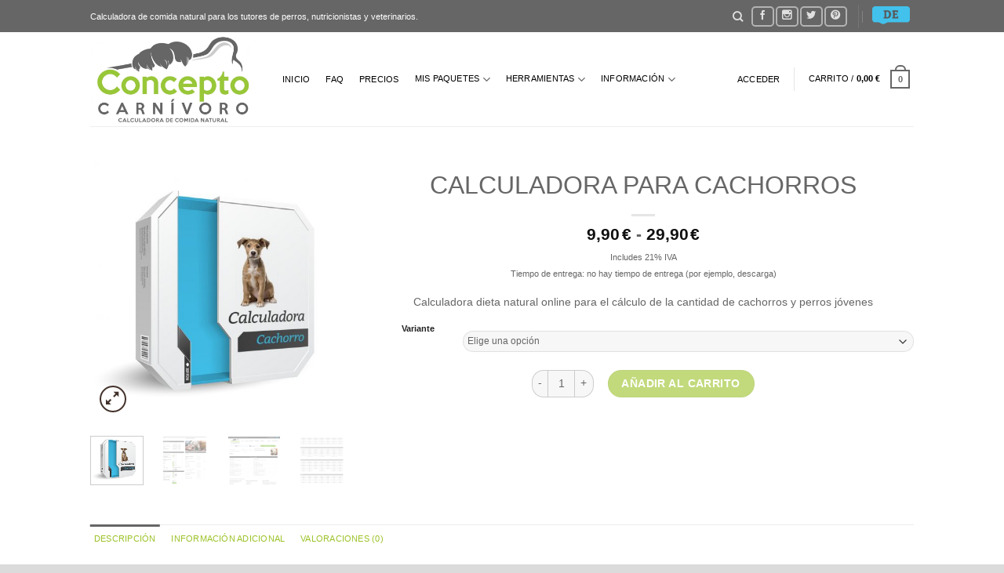

--- FILE ---
content_type: text/html; charset=UTF-8
request_url: https://www.barf-calc.es/produkt/calculadora-para-cachorros/
body_size: 37763
content:
<!DOCTYPE html>
<!--[if IE 9 ]> <html dir="ltr" lang="es" prefix="og: https://ogp.me/ns#" class="ie9 loading-site no-js bg-fill"> <![endif]-->
<!--[if IE 8 ]> <html dir="ltr" lang="es" prefix="og: https://ogp.me/ns#" class="ie8 loading-site no-js bg-fill"> <![endif]-->
<!--[if (gte IE 9)|!(IE)]><!--><html dir="ltr" lang="es" prefix="og: https://ogp.me/ns#" class="loading-site no-js bg-fill"> <!--<![endif]-->
<head>
	<meta charset="UTF-8" />
	<meta name="viewport" content="width=device-width, initial-scale=1.0, maximum-scale=1.0, user-scalable=no" />

	<link rel="profile" href="http://gmpg.org/xfn/11" />
	<link rel="pingback" href="https://www.barf-calc.es/xmlrpc.php" />

	<script>(function(html){html.className = html.className.replace(/\bno-js\b/,'js')})(document.documentElement);</script>
<title>Calculadora para cachorros y perros jovenes | Concepto Carnívoro</title>

		<!-- All in One SEO 4.9.2 - aioseo.com -->
	<meta name="description" content="¿Calculadora BARF para cachorros y perros jóvenes? Con nuestra calculadora en línea puedes crear rápida y fácilmente un plan de BARF para tu perro en crecimiento." />
	<meta name="robots" content="max-image-preview:large" />
	<link rel="canonical" href="https://www.barf-calc.es/produkt/calculadora-para-cachorros/" />
	<meta name="generator" content="All in One SEO (AIOSEO) 4.9.2" />
		<meta property="og:locale" content="es_ES" />
		<meta property="og:site_name" content="Concepto Carnívoro" />
		<meta property="og:type" content="article" />
		<meta property="og:title" content="Calculadora para cachorros y perros jovenes | Concepto Carnívoro" />
		<meta property="og:description" content="¿Calculadora BARF para cachorros y perros jóvenes? Con nuestra calculadora en línea puedes crear rápida y fácilmente un plan de BARF para tu perro en crecimiento." />
		<meta property="og:url" content="https://www.barf-calc.es/produkt/calculadora-para-cachorros/" />
		<meta property="fb:app_id" content="2188973968049797" />
		<meta property="og:image" content="https://www.barf-calc.es/wp-content/uploads/2020/11/Concepto-Carnivoro.jpg" />
		<meta property="og:image:secure_url" content="https://www.barf-calc.es/wp-content/uploads/2020/11/Concepto-Carnivoro.jpg" />
		<meta property="og:image:width" content="1681" />
		<meta property="og:image:height" content="926" />
		<meta property="article:published_time" content="2017-08-23T12:53:25+00:00" />
		<meta property="article:modified_time" content="2021-03-03T12:02:49+00:00" />
		<meta name="twitter:card" content="summary" />
		<meta name="twitter:title" content="Calculadora para cachorros y perros jovenes | Concepto Carnívoro" />
		<meta name="twitter:description" content="¿Calculadora BARF para cachorros y perros jóvenes? Con nuestra calculadora en línea puedes crear rápida y fácilmente un plan de BARF para tu perro en crecimiento." />
		<meta name="twitter:image" content="https://www.barf-calc.es/wp-content/uploads/2019/07/Logo_Facebook-1.jpg" />
		<script type="application/ld+json" class="aioseo-schema">
			{"@context":"https:\/\/schema.org","@graph":[{"@type":"BreadcrumbList","@id":"https:\/\/www.barf-calc.es\/produkt\/calculadora-para-cachorros\/#breadcrumblist","itemListElement":[{"@type":"ListItem","@id":"https:\/\/www.barf-calc.es#listItem","position":1,"name":"Inicio","item":"https:\/\/www.barf-calc.es","nextItem":{"@type":"ListItem","@id":"https:\/\/www.barf-calc.es\/shop\/#listItem","name":"Tienda"}},{"@type":"ListItem","@id":"https:\/\/www.barf-calc.es\/shop\/#listItem","position":2,"name":"Tienda","item":"https:\/\/www.barf-calc.es\/shop\/","nextItem":{"@type":"ListItem","@id":"https:\/\/www.barf-calc.es\/produkt-kategorie\/calculadora-comida-natural\/#listItem","name":"Calculadora Comida Natural"},"previousItem":{"@type":"ListItem","@id":"https:\/\/www.barf-calc.es#listItem","name":"Inicio"}},{"@type":"ListItem","@id":"https:\/\/www.barf-calc.es\/produkt-kategorie\/calculadora-comida-natural\/#listItem","position":3,"name":"Calculadora Comida Natural","item":"https:\/\/www.barf-calc.es\/produkt-kategorie\/calculadora-comida-natural\/","nextItem":{"@type":"ListItem","@id":"https:\/\/www.barf-calc.es\/produkt\/calculadora-para-cachorros\/#listItem","name":"Calculadora para cachorros"},"previousItem":{"@type":"ListItem","@id":"https:\/\/www.barf-calc.es\/shop\/#listItem","name":"Tienda"}},{"@type":"ListItem","@id":"https:\/\/www.barf-calc.es\/produkt\/calculadora-para-cachorros\/#listItem","position":4,"name":"Calculadora para cachorros","previousItem":{"@type":"ListItem","@id":"https:\/\/www.barf-calc.es\/produkt-kategorie\/calculadora-comida-natural\/#listItem","name":"Calculadora Comida Natural"}}]},{"@type":"ItemPage","@id":"https:\/\/www.barf-calc.es\/produkt\/calculadora-para-cachorros\/#itempage","url":"https:\/\/www.barf-calc.es\/produkt\/calculadora-para-cachorros\/","name":"Calculadora para cachorros y perros jovenes | Concepto Carn\u00edvoro","description":"\u00bfCalculadora BARF para cachorros y perros j\u00f3venes? Con nuestra calculadora en l\u00ednea puedes crear r\u00e1pida y f\u00e1cilmente un plan de BARF para tu perro en crecimiento.","inLanguage":"es-ES","isPartOf":{"@id":"https:\/\/www.barf-calc.es\/#website"},"breadcrumb":{"@id":"https:\/\/www.barf-calc.es\/produkt\/calculadora-para-cachorros\/#breadcrumblist"},"image":{"@type":"ImageObject","url":"https:\/\/www.barf-calc.es\/wp-content\/uploads\/2017\/11\/calculadora-cachorro.jpg","@id":"https:\/\/www.barf-calc.es\/produkt\/calculadora-para-cachorros\/#mainImage","width":800,"height":800},"primaryImageOfPage":{"@id":"https:\/\/www.barf-calc.es\/produkt\/calculadora-para-cachorros\/#mainImage"},"datePublished":"2017-08-23T14:53:25+02:00","dateModified":"2021-03-03T13:02:49+01:00"},{"@type":"Organization","@id":"https:\/\/www.barf-calc.es\/#organization","name":"Concepto Carn\u00edvoro","description":"Calculadore de comida natural","url":"https:\/\/www.barf-calc.es\/"},{"@type":"WebSite","@id":"https:\/\/www.barf-calc.es\/#website","url":"https:\/\/www.barf-calc.es\/","name":"Concepto Carn\u00edvoro","description":"Calculadore de comida natural","inLanguage":"es-ES","publisher":{"@id":"https:\/\/www.barf-calc.es\/#organization"}}]}
		</script>
		<!-- All in One SEO -->

<meta name="viewport" content="width=device-width, initial-scale=1, maximum-scale=1" /><link rel='dns-prefetch' href='//www.barf-calc.es' />
<link rel='dns-prefetch' href='//cdn.jsdelivr.net' />

<link rel='prefetch' href='https://www.barf-calc.es/wp-content/themes/flatsome/assets/js/chunk.countup.js?ver=3.16.2' />
<link rel='prefetch' href='https://www.barf-calc.es/wp-content/themes/flatsome/assets/js/chunk.sticky-sidebar.js?ver=3.16.2' />
<link rel='prefetch' href='https://www.barf-calc.es/wp-content/themes/flatsome/assets/js/chunk.tooltips.js?ver=3.16.2' />
<link rel='prefetch' href='https://www.barf-calc.es/wp-content/themes/flatsome/assets/js/chunk.vendors-popups.js?ver=3.16.2' />
<link rel='prefetch' href='https://www.barf-calc.es/wp-content/themes/flatsome/assets/js/chunk.vendors-slider.js?ver=3.16.2' />
<link rel="alternate" type="application/rss+xml" title="Concepto Carnívoro &raquo; Feed" href="https://www.barf-calc.es/feed/" />
<link rel="alternate" type="application/rss+xml" title="Concepto Carnívoro &raquo; Feed de los comentarios" href="https://www.barf-calc.es/comments/feed/" />
<link rel="alternate" type="application/rss+xml" title="Concepto Carnívoro &raquo; Comentario Calculadora para cachorros del feed" href="https://www.barf-calc.es/produkt/calculadora-para-cachorros/feed/" />
<link rel="alternate" title="oEmbed (JSON)" type="application/json+oembed" href="https://www.barf-calc.es/wp-json/oembed/1.0/embed?url=https%3A%2F%2Fwww.barf-calc.es%2Fprodukt%2Fcalculadora-para-cachorros%2F" />
<link rel="alternate" title="oEmbed (XML)" type="text/xml+oembed" href="https://www.barf-calc.es/wp-json/oembed/1.0/embed?url=https%3A%2F%2Fwww.barf-calc.es%2Fprodukt%2Fcalculadora-para-cachorros%2F&#038;format=xml" />
<style id='wp-img-auto-sizes-contain-inline-css' type='text/css'>
img:is([sizes=auto i],[sizes^="auto," i]){contain-intrinsic-size:3000px 1500px}
/*# sourceURL=wp-img-auto-sizes-contain-inline-css */
</style>
<link data-minify="1" rel='stylesheet' id='bootstrap-css-css' href='https://www.barf-calc.es/wp-content/cache/min/1/wp-content/themes/flatsome-child/assets/css/bootstrap.css?ver=1715967793' type='text/css' media='all' />
<link data-minify="1" rel='stylesheet' id='bootstrap-theme-css' href='https://www.barf-calc.es/wp-content/cache/min/1/wp-content/themes/flatsome-child/assets/css/bootstrap-theme.css?ver=1715967793' type='text/css' media='all' />
<link data-minify="1" rel='stylesheet' id='german-market-blocks-integrations-css' href='https://www.barf-calc.es/wp-content/cache/min/1/wp-content/plugins/woocommerce-german-market/german-market-blocks/build/integrations.css?ver=1715967793' type='text/css' media='all' />
<link data-minify="1" rel='stylesheet' id='german-market-checkout-block-checkboxes-css' href='https://www.barf-calc.es/wp-content/cache/min/1/wp-content/plugins/woocommerce-german-market/german-market-blocks/build/blocks/checkout-checkboxes/style-index.css?ver=1715967793' type='text/css' media='all' />
<link data-minify="1" rel='stylesheet' id='german-market-checkout-block-eu-vat-id-css' href='https://www.barf-calc.es/wp-content/cache/min/1/wp-content/plugins/woocommerce-german-market/german-market-blocks/build/blocks/eu-vat-id/style-index.css?ver=1715967793' type='text/css' media='all' />
<link data-minify="1" rel='stylesheet' id='german-market-product-charging-device-css' href='https://www.barf-calc.es/wp-content/cache/min/1/wp-content/plugins/woocommerce-german-market/german-market-blocks/build/blocks/product-charging-device/style-index.css?ver=1753365172' type='text/css' media='all' />
<style id='wp-emoji-styles-inline-css' type='text/css'>

	img.wp-smiley, img.emoji {
		display: inline !important;
		border: none !important;
		box-shadow: none !important;
		height: 1em !important;
		width: 1em !important;
		margin: 0 0.07em !important;
		vertical-align: -0.1em !important;
		background: none !important;
		padding: 0 !important;
	}
/*# sourceURL=wp-emoji-styles-inline-css */
</style>
<link rel='stylesheet' id='wp-block-library-css' href='https://www.barf-calc.es/wp-includes/css/dist/block-library/style.min.css' type='text/css' media='all' />
<link data-minify="1" rel='stylesheet' id='wc-blocks-style-css' href='https://www.barf-calc.es/wp-content/cache/min/1/wp-content/plugins/woocommerce/assets/client/blocks/wc-blocks.css?ver=1721984832' type='text/css' media='all' />
<style id='global-styles-inline-css' type='text/css'>
:root{--wp--preset--aspect-ratio--square: 1;--wp--preset--aspect-ratio--4-3: 4/3;--wp--preset--aspect-ratio--3-4: 3/4;--wp--preset--aspect-ratio--3-2: 3/2;--wp--preset--aspect-ratio--2-3: 2/3;--wp--preset--aspect-ratio--16-9: 16/9;--wp--preset--aspect-ratio--9-16: 9/16;--wp--preset--color--black: #000000;--wp--preset--color--cyan-bluish-gray: #abb8c3;--wp--preset--color--white: #ffffff;--wp--preset--color--pale-pink: #f78da7;--wp--preset--color--vivid-red: #cf2e2e;--wp--preset--color--luminous-vivid-orange: #ff6900;--wp--preset--color--luminous-vivid-amber: #fcb900;--wp--preset--color--light-green-cyan: #7bdcb5;--wp--preset--color--vivid-green-cyan: #00d084;--wp--preset--color--pale-cyan-blue: #8ed1fc;--wp--preset--color--vivid-cyan-blue: #0693e3;--wp--preset--color--vivid-purple: #9b51e0;--wp--preset--gradient--vivid-cyan-blue-to-vivid-purple: linear-gradient(135deg,rgb(6,147,227) 0%,rgb(155,81,224) 100%);--wp--preset--gradient--light-green-cyan-to-vivid-green-cyan: linear-gradient(135deg,rgb(122,220,180) 0%,rgb(0,208,130) 100%);--wp--preset--gradient--luminous-vivid-amber-to-luminous-vivid-orange: linear-gradient(135deg,rgb(252,185,0) 0%,rgb(255,105,0) 100%);--wp--preset--gradient--luminous-vivid-orange-to-vivid-red: linear-gradient(135deg,rgb(255,105,0) 0%,rgb(207,46,46) 100%);--wp--preset--gradient--very-light-gray-to-cyan-bluish-gray: linear-gradient(135deg,rgb(238,238,238) 0%,rgb(169,184,195) 100%);--wp--preset--gradient--cool-to-warm-spectrum: linear-gradient(135deg,rgb(74,234,220) 0%,rgb(151,120,209) 20%,rgb(207,42,186) 40%,rgb(238,44,130) 60%,rgb(251,105,98) 80%,rgb(254,248,76) 100%);--wp--preset--gradient--blush-light-purple: linear-gradient(135deg,rgb(255,206,236) 0%,rgb(152,150,240) 100%);--wp--preset--gradient--blush-bordeaux: linear-gradient(135deg,rgb(254,205,165) 0%,rgb(254,45,45) 50%,rgb(107,0,62) 100%);--wp--preset--gradient--luminous-dusk: linear-gradient(135deg,rgb(255,203,112) 0%,rgb(199,81,192) 50%,rgb(65,88,208) 100%);--wp--preset--gradient--pale-ocean: linear-gradient(135deg,rgb(255,245,203) 0%,rgb(182,227,212) 50%,rgb(51,167,181) 100%);--wp--preset--gradient--electric-grass: linear-gradient(135deg,rgb(202,248,128) 0%,rgb(113,206,126) 100%);--wp--preset--gradient--midnight: linear-gradient(135deg,rgb(2,3,129) 0%,rgb(40,116,252) 100%);--wp--preset--font-size--small: 13px;--wp--preset--font-size--medium: 20px;--wp--preset--font-size--large: 36px;--wp--preset--font-size--x-large: 42px;--wp--preset--spacing--20: 0.44rem;--wp--preset--spacing--30: 0.67rem;--wp--preset--spacing--40: 1rem;--wp--preset--spacing--50: 1.5rem;--wp--preset--spacing--60: 2.25rem;--wp--preset--spacing--70: 3.38rem;--wp--preset--spacing--80: 5.06rem;--wp--preset--shadow--natural: 6px 6px 9px rgba(0, 0, 0, 0.2);--wp--preset--shadow--deep: 12px 12px 50px rgba(0, 0, 0, 0.4);--wp--preset--shadow--sharp: 6px 6px 0px rgba(0, 0, 0, 0.2);--wp--preset--shadow--outlined: 6px 6px 0px -3px rgb(255, 255, 255), 6px 6px rgb(0, 0, 0);--wp--preset--shadow--crisp: 6px 6px 0px rgb(0, 0, 0);}:where(.is-layout-flex){gap: 0.5em;}:where(.is-layout-grid){gap: 0.5em;}body .is-layout-flex{display: flex;}.is-layout-flex{flex-wrap: wrap;align-items: center;}.is-layout-flex > :is(*, div){margin: 0;}body .is-layout-grid{display: grid;}.is-layout-grid > :is(*, div){margin: 0;}:where(.wp-block-columns.is-layout-flex){gap: 2em;}:where(.wp-block-columns.is-layout-grid){gap: 2em;}:where(.wp-block-post-template.is-layout-flex){gap: 1.25em;}:where(.wp-block-post-template.is-layout-grid){gap: 1.25em;}.has-black-color{color: var(--wp--preset--color--black) !important;}.has-cyan-bluish-gray-color{color: var(--wp--preset--color--cyan-bluish-gray) !important;}.has-white-color{color: var(--wp--preset--color--white) !important;}.has-pale-pink-color{color: var(--wp--preset--color--pale-pink) !important;}.has-vivid-red-color{color: var(--wp--preset--color--vivid-red) !important;}.has-luminous-vivid-orange-color{color: var(--wp--preset--color--luminous-vivid-orange) !important;}.has-luminous-vivid-amber-color{color: var(--wp--preset--color--luminous-vivid-amber) !important;}.has-light-green-cyan-color{color: var(--wp--preset--color--light-green-cyan) !important;}.has-vivid-green-cyan-color{color: var(--wp--preset--color--vivid-green-cyan) !important;}.has-pale-cyan-blue-color{color: var(--wp--preset--color--pale-cyan-blue) !important;}.has-vivid-cyan-blue-color{color: var(--wp--preset--color--vivid-cyan-blue) !important;}.has-vivid-purple-color{color: var(--wp--preset--color--vivid-purple) !important;}.has-black-background-color{background-color: var(--wp--preset--color--black) !important;}.has-cyan-bluish-gray-background-color{background-color: var(--wp--preset--color--cyan-bluish-gray) !important;}.has-white-background-color{background-color: var(--wp--preset--color--white) !important;}.has-pale-pink-background-color{background-color: var(--wp--preset--color--pale-pink) !important;}.has-vivid-red-background-color{background-color: var(--wp--preset--color--vivid-red) !important;}.has-luminous-vivid-orange-background-color{background-color: var(--wp--preset--color--luminous-vivid-orange) !important;}.has-luminous-vivid-amber-background-color{background-color: var(--wp--preset--color--luminous-vivid-amber) !important;}.has-light-green-cyan-background-color{background-color: var(--wp--preset--color--light-green-cyan) !important;}.has-vivid-green-cyan-background-color{background-color: var(--wp--preset--color--vivid-green-cyan) !important;}.has-pale-cyan-blue-background-color{background-color: var(--wp--preset--color--pale-cyan-blue) !important;}.has-vivid-cyan-blue-background-color{background-color: var(--wp--preset--color--vivid-cyan-blue) !important;}.has-vivid-purple-background-color{background-color: var(--wp--preset--color--vivid-purple) !important;}.has-black-border-color{border-color: var(--wp--preset--color--black) !important;}.has-cyan-bluish-gray-border-color{border-color: var(--wp--preset--color--cyan-bluish-gray) !important;}.has-white-border-color{border-color: var(--wp--preset--color--white) !important;}.has-pale-pink-border-color{border-color: var(--wp--preset--color--pale-pink) !important;}.has-vivid-red-border-color{border-color: var(--wp--preset--color--vivid-red) !important;}.has-luminous-vivid-orange-border-color{border-color: var(--wp--preset--color--luminous-vivid-orange) !important;}.has-luminous-vivid-amber-border-color{border-color: var(--wp--preset--color--luminous-vivid-amber) !important;}.has-light-green-cyan-border-color{border-color: var(--wp--preset--color--light-green-cyan) !important;}.has-vivid-green-cyan-border-color{border-color: var(--wp--preset--color--vivid-green-cyan) !important;}.has-pale-cyan-blue-border-color{border-color: var(--wp--preset--color--pale-cyan-blue) !important;}.has-vivid-cyan-blue-border-color{border-color: var(--wp--preset--color--vivid-cyan-blue) !important;}.has-vivid-purple-border-color{border-color: var(--wp--preset--color--vivid-purple) !important;}.has-vivid-cyan-blue-to-vivid-purple-gradient-background{background: var(--wp--preset--gradient--vivid-cyan-blue-to-vivid-purple) !important;}.has-light-green-cyan-to-vivid-green-cyan-gradient-background{background: var(--wp--preset--gradient--light-green-cyan-to-vivid-green-cyan) !important;}.has-luminous-vivid-amber-to-luminous-vivid-orange-gradient-background{background: var(--wp--preset--gradient--luminous-vivid-amber-to-luminous-vivid-orange) !important;}.has-luminous-vivid-orange-to-vivid-red-gradient-background{background: var(--wp--preset--gradient--luminous-vivid-orange-to-vivid-red) !important;}.has-very-light-gray-to-cyan-bluish-gray-gradient-background{background: var(--wp--preset--gradient--very-light-gray-to-cyan-bluish-gray) !important;}.has-cool-to-warm-spectrum-gradient-background{background: var(--wp--preset--gradient--cool-to-warm-spectrum) !important;}.has-blush-light-purple-gradient-background{background: var(--wp--preset--gradient--blush-light-purple) !important;}.has-blush-bordeaux-gradient-background{background: var(--wp--preset--gradient--blush-bordeaux) !important;}.has-luminous-dusk-gradient-background{background: var(--wp--preset--gradient--luminous-dusk) !important;}.has-pale-ocean-gradient-background{background: var(--wp--preset--gradient--pale-ocean) !important;}.has-electric-grass-gradient-background{background: var(--wp--preset--gradient--electric-grass) !important;}.has-midnight-gradient-background{background: var(--wp--preset--gradient--midnight) !important;}.has-small-font-size{font-size: var(--wp--preset--font-size--small) !important;}.has-medium-font-size{font-size: var(--wp--preset--font-size--medium) !important;}.has-large-font-size{font-size: var(--wp--preset--font-size--large) !important;}.has-x-large-font-size{font-size: var(--wp--preset--font-size--x-large) !important;}
/*# sourceURL=global-styles-inline-css */
</style>

<style id='classic-theme-styles-inline-css' type='text/css'>
/*! This file is auto-generated */
.wp-block-button__link{color:#fff;background-color:#32373c;border-radius:9999px;box-shadow:none;text-decoration:none;padding:calc(.667em + 2px) calc(1.333em + 2px);font-size:1.125em}.wp-block-file__button{background:#32373c;color:#fff;text-decoration:none}
/*# sourceURL=/wp-includes/css/classic-themes.min.css */
</style>
<style id='woocommerce-inline-inline-css' type='text/css'>
.woocommerce form .form-row .required { visibility: visible; }
/*# sourceURL=woocommerce-inline-inline-css */
</style>
<link rel='stylesheet' id='wc-memberships-frontend-css' href='https://www.barf-calc.es/wp-content/plugins/woocommerce-memberships/assets/css/frontend/wc-memberships-frontend.min.css' type='text/css' media='all' />
<link data-minify="1" rel='stylesheet' id='newsletter-css' href='https://www.barf-calc.es/wp-content/cache/min/1/wp-content/plugins/newsletter/style.css?ver=1715967793' type='text/css' media='all' />
<link rel='stylesheet' id='woocommerce-eu-vatin-check-style-css' href='https://www.barf-calc.es/wp-content/plugins/woocommerce-german-market/add-ons/woocommerce-eu-vatin-check/assets/css/frontend.min.css' type='text/css' media='all' />
<link data-minify="1" rel='stylesheet' id='borlabs-cookie-css' href='https://www.barf-calc.es/wp-content/cache/min/1/wp-content/cache/borlabs-cookie/borlabs-cookie_1_es.css?ver=1715967793' type='text/css' media='all' />
<link data-minify="1" rel='stylesheet' id='german-market-blocks-order-button-position-css' href='https://www.barf-calc.es/wp-content/cache/min/1/wp-content/plugins/woocommerce-german-market/german-market-blocks/additional-css/order-button-checkout-fields.css?ver=1715967793' type='text/css' media='all' />
<link rel='stylesheet' id='woocommerce-de_frontend_styles-css' href='https://www.barf-calc.es/wp-content/plugins/woocommerce-german-market/css/frontend.min.css' type='text/css' media='all' />
<link data-minify="1" rel='stylesheet' id='flatsome-main-css' href='https://www.barf-calc.es/wp-content/cache/min/1/wp-content/themes/flatsome/assets/css/flatsome.css?ver=1715967793' type='text/css' media='all' />
<style id='flatsome-main-inline-css' type='text/css'>
@font-face {
				font-family: "fl-icons";
				font-display: block;
				src: url(https://www.barf-calc.es/wp-content/themes/flatsome/assets/css/icons/fl-icons.eot?v=3.16.2);
				src:
					url(https://www.barf-calc.es/wp-content/themes/flatsome/assets/css/icons/fl-icons.eot#iefix?v=3.16.2) format("embedded-opentype"),
					url(https://www.barf-calc.es/wp-content/themes/flatsome/assets/css/icons/fl-icons.woff2?v=3.16.2) format("woff2"),
					url(https://www.barf-calc.es/wp-content/themes/flatsome/assets/css/icons/fl-icons.ttf?v=3.16.2) format("truetype"),
					url(https://www.barf-calc.es/wp-content/themes/flatsome/assets/css/icons/fl-icons.woff?v=3.16.2) format("woff"),
					url(https://www.barf-calc.es/wp-content/themes/flatsome/assets/css/icons/fl-icons.svg?v=3.16.2#fl-icons) format("svg");
			}
/*# sourceURL=flatsome-main-inline-css */
</style>
<link data-minify="1" rel='stylesheet' id='flatsome-shop-css' href='https://www.barf-calc.es/wp-content/cache/min/1/wp-content/themes/flatsome/assets/css/flatsome-shop.css?ver=1715967793' type='text/css' media='all' />
<link data-minify="1" rel='stylesheet' id='flatsome-style-css' href='https://www.barf-calc.es/wp-content/cache/min/1/wp-content/themes/flatsome-child/style.css?ver=1715967793' type='text/css' media='all' />
<script type="text/javascript" src="https://www.barf-calc.es/wp-includes/js/jquery/jquery.min.js" id="jquery-core-js"></script>
<script type="text/javascript" src="https://www.barf-calc.es/wp-includes/js/jquery/jquery-migrate.min.js" id="jquery-migrate-js"></script>
<script type="text/javascript" src="https://www.barf-calc.es/wp-content/plugins/woocommerce/assets/js/jquery-blockui/jquery.blockUI.min.js" id="wc-jquery-blockui-js" defer="defer" data-wp-strategy="defer"></script>
<script type="text/javascript" id="wc-add-to-cart-js-extra">
/* <![CDATA[ */
var wc_add_to_cart_params = {"ajax_url":"/wp-admin/admin-ajax.php","wc_ajax_url":"/?wc-ajax=%%endpoint%%","i18n_view_cart":"Ver carrito","cart_url":"https://www.barf-calc.es/cart/","is_cart":"","cart_redirect_after_add":"yes"};
//# sourceURL=wc-add-to-cart-js-extra
/* ]]> */
</script>
<script type="text/javascript" src="https://www.barf-calc.es/wp-content/plugins/woocommerce/assets/js/frontend/add-to-cart.min.js" id="wc-add-to-cart-js" defer="defer" data-wp-strategy="defer"></script>
<script type="text/javascript" id="wc-single-product-js-extra">
/* <![CDATA[ */
var wc_single_product_params = {"i18n_required_rating_text":"Por favor elige una puntuaci\u00f3n","i18n_rating_options":["1 de 5 estrellas","2 de 5 estrellas","3 de 5 estrellas","4 de 5 estrellas","5 de 5 estrellas"],"i18n_product_gallery_trigger_text":"Ver galer\u00eda de im\u00e1genes a pantalla completa","review_rating_required":"yes","flexslider":{"rtl":false,"animation":"slide","smoothHeight":true,"directionNav":false,"controlNav":"thumbnails","slideshow":false,"animationSpeed":500,"animationLoop":false,"allowOneSlide":false},"zoom_enabled":"","zoom_options":[],"photoswipe_enabled":"","photoswipe_options":{"shareEl":false,"closeOnScroll":false,"history":false,"hideAnimationDuration":0,"showAnimationDuration":0},"flexslider_enabled":""};
//# sourceURL=wc-single-product-js-extra
/* ]]> */
</script>
<script type="text/javascript" src="https://www.barf-calc.es/wp-content/plugins/woocommerce/assets/js/frontend/single-product.min.js" id="wc-single-product-js" defer="defer" data-wp-strategy="defer"></script>
<script type="text/javascript" src="https://www.barf-calc.es/wp-content/plugins/woocommerce/assets/js/js-cookie/js.cookie.min.js" id="wc-js-cookie-js" defer="defer" data-wp-strategy="defer"></script>
<script type="text/javascript" id="woocommerce-js-extra">
/* <![CDATA[ */
var woocommerce_params = {"ajax_url":"/wp-admin/admin-ajax.php","wc_ajax_url":"/?wc-ajax=%%endpoint%%","i18n_password_show":"Mostrar contrase\u00f1a","i18n_password_hide":"Ocultar contrase\u00f1a"};
//# sourceURL=woocommerce-js-extra
/* ]]> */
</script>
<script type="text/javascript" src="https://www.barf-calc.es/wp-content/plugins/woocommerce/assets/js/frontend/woocommerce.min.js" id="woocommerce-js" defer="defer" data-wp-strategy="defer"></script>
<script type="text/javascript" id="borlabs-cookie-prioritize-js-extra">
/* <![CDATA[ */
var borlabsCookiePrioritized = {"domain":"www.barf-calc.es","path":"/","version":"1","bots":"1","optInJS":{"statistics":{"google-analytics":"[base64]"}}};
//# sourceURL=borlabs-cookie-prioritize-js-extra
/* ]]> */
</script>
<script type="text/javascript" src="https://www.barf-calc.es/wp-content/plugins/borlabs-cookie/assets/javascript/borlabs-cookie-prioritize.min.js" id="borlabs-cookie-prioritize-js"></script>
<script type="text/javascript" id="woocommerce_de_frontend-js-extra">
/* <![CDATA[ */
var sepa_ajax_object = {"ajax_url":"https://www.barf-calc.es/wp-admin/admin-ajax.php","nonce":"46e1be8f99"};
var woocommerce_remove_updated_totals = {"val":"0"};
var woocommerce_payment_update = {"val":"1"};
var german_market_price_variable_products = {"val":"gm_default"};
var german_market_price_variable_theme_extra_element = {"val":"none"};
var german_market_legal_info_product_reviews = {"element":".woocommerce-Reviews .commentlist","activated":"off"};
var ship_different_address = {"message":"\u003Cp class=\"woocommerce-notice woocommerce-notice--info woocommerce-info\" id=\"german-market-puchase-on-account-message\"\u003E\"Ship to different address\" is not available for the selected payment method \"Purchase on Account\" and has been disabled!\u003C/p\u003E","before_element":".woocommerce-checkout-payment"};
//# sourceURL=woocommerce_de_frontend-js-extra
/* ]]> */
</script>
<script type="text/javascript" src="https://www.barf-calc.es/wp-content/plugins/woocommerce-german-market/js/WooCommerce-German-Market-Frontend.min.js" id="woocommerce_de_frontend-js"></script>
<link rel="https://api.w.org/" href="https://www.barf-calc.es/wp-json/" /><link rel="alternate" title="JSON" type="application/json" href="https://www.barf-calc.es/wp-json/wp/v2/product/3268" /><link rel="EditURI" type="application/rsd+xml" title="RSD" href="https://www.barf-calc.es/xmlrpc.php?rsd" />

<link rel='shortlink' href='https://www.barf-calc.es/?p=3268' />
	<noscript><style>.woocommerce-product-gallery{ opacity: 1 !important; }</style></noscript>
	<link rel="icon" href="https://www.barf-calc.es/wp-content/uploads/2020/09/cropped-BARF-Check_Favicon_2020-32x32.png" sizes="32x32" />
<link rel="icon" href="https://www.barf-calc.es/wp-content/uploads/2020/09/cropped-BARF-Check_Favicon_2020-192x192.png" sizes="192x192" />
<link rel="apple-touch-icon" href="https://www.barf-calc.es/wp-content/uploads/2020/09/cropped-BARF-Check_Favicon_2020-180x180.png" />
<meta name="msapplication-TileImage" content="https://www.barf-calc.es/wp-content/uploads/2020/09/cropped-BARF-Check_Favicon_2020-270x270.png" />
<style id="custom-css" type="text/css">:root {--primary-color: #666666;}html{background-color:#DBDBDB!important;}.sticky-add-to-cart--active, #wrapper,#main,#main.dark{background-color: #FFF}.header-main{height: 120px}#logo img{max-height: 120px}#logo{width:210px;}#logo a{max-width:300px;}.header-bottom{min-height: 55px}.header-top{min-height: 30px}.transparent .header-main{height: 265px}.transparent #logo img{max-height: 265px}.has-transparent + .page-title:first-of-type,.has-transparent + #main > .page-title,.has-transparent + #main > div > .page-title,.has-transparent + #main .page-header-wrapper:first-of-type .page-title{padding-top: 295px;}.header.show-on-scroll,.stuck .header-main{height:70px!important}.stuck #logo img{max-height: 70px!important}.header-bg-color {background-color: #fff}.header-bottom {background-color: #eee}.header-main .nav > li > a{line-height: 16px }.stuck .header-main .nav > li > a{line-height: 50px }@media (max-width: 549px) {.header-main{height: 70px}#logo img{max-height: 70px}}.main-menu-overlay{background-color: #ffffff}.nav-dropdown{font-size:100%}/* Color */.accordion-title.active, .has-icon-bg .icon .icon-inner,.logo a, .primary.is-underline, .primary.is-link, .badge-outline .badge-inner, .nav-outline > li.active> a,.nav-outline >li.active > a, .cart-icon strong,[data-color='primary'], .is-outline.primary{color: #666666;}/* Color !important */[data-text-color="primary"]{color: #666666!important;}/* Background Color */[data-text-bg="primary"]{background-color: #666666;}/* Background */.scroll-to-bullets a,.featured-title, .label-new.menu-item > a:after, .nav-pagination > li > .current,.nav-pagination > li > span:hover,.nav-pagination > li > a:hover,.has-hover:hover .badge-outline .badge-inner,button[type="submit"], .button.wc-forward:not(.checkout):not(.checkout-button), .button.submit-button, .button.primary:not(.is-outline),.featured-table .title,.is-outline:hover, .has-icon:hover .icon-label,.nav-dropdown-bold .nav-column li > a:hover, .nav-dropdown.nav-dropdown-bold > li > a:hover, .nav-dropdown-bold.dark .nav-column li > a:hover, .nav-dropdown.nav-dropdown-bold.dark > li > a:hover, .header-vertical-menu__opener ,.is-outline:hover, .tagcloud a:hover,.grid-tools a, input[type='submit']:not(.is-form), .box-badge:hover .box-text, input.button.alt,.nav-box > li > a:hover,.nav-box > li.active > a,.nav-pills > li.active > a ,.current-dropdown .cart-icon strong, .cart-icon:hover strong, .nav-line-bottom > li > a:before, .nav-line-grow > li > a:before, .nav-line > li > a:before,.banner, .header-top, .slider-nav-circle .flickity-prev-next-button:hover svg, .slider-nav-circle .flickity-prev-next-button:hover .arrow, .primary.is-outline:hover, .button.primary:not(.is-outline), input[type='submit'].primary, input[type='submit'].primary, input[type='reset'].button, input[type='button'].primary, .badge-inner{background-color: #666666;}/* Border */.nav-vertical.nav-tabs > li.active > a,.scroll-to-bullets a.active,.nav-pagination > li > .current,.nav-pagination > li > span:hover,.nav-pagination > li > a:hover,.has-hover:hover .badge-outline .badge-inner,.accordion-title.active,.featured-table,.is-outline:hover, .tagcloud a:hover,blockquote, .has-border, .cart-icon strong:after,.cart-icon strong,.blockUI:before, .processing:before,.loading-spin, .slider-nav-circle .flickity-prev-next-button:hover svg, .slider-nav-circle .flickity-prev-next-button:hover .arrow, .primary.is-outline:hover{border-color: #666666}.nav-tabs > li.active > a{border-top-color: #666666}.widget_shopping_cart_content .blockUI.blockOverlay:before { border-left-color: #666666 }.woocommerce-checkout-review-order .blockUI.blockOverlay:before { border-left-color: #666666 }/* Fill */.slider .flickity-prev-next-button:hover svg,.slider .flickity-prev-next-button:hover .arrow{fill: #666666;}/* Focus */.primary:focus-visible, .submit-button:focus-visible, button[type="submit"]:focus-visible { outline-color: #666666!important; }/* Background Color */[data-icon-label]:after, .secondary.is-underline:hover,.secondary.is-outline:hover,.icon-label,.button.secondary:not(.is-outline),.button.alt:not(.is-outline), .badge-inner.on-sale, .button.checkout, .single_add_to_cart_button, .current .breadcrumb-step{ background-color:#9BC226; }[data-text-bg="secondary"]{background-color: #9BC226;}/* Color */.secondary.is-underline,.secondary.is-link, .secondary.is-outline,.stars a.active, .star-rating:before, .woocommerce-page .star-rating:before,.star-rating span:before, .color-secondary{color: #9BC226}/* Color !important */[data-text-color="secondary"]{color: #9BC226!important;}/* Border */.secondary.is-outline:hover{border-color:#9BC226}/* Focus */.secondary:focus-visible, .alt:focus-visible { outline-color: #9BC226!important; }.success.is-underline:hover,.success.is-outline:hover,.success{background-color: #9BC226}.success-color, .success.is-link, .success.is-outline{color: #9BC226;}.success-border{border-color: #9BC226!important;}/* Color !important */[data-text-color="success"]{color: #9BC226!important;}/* Background Color */[data-text-bg="success"]{background-color: #9BC226;}.alert.is-underline:hover,.alert.is-outline:hover,.alert{background-color: #D94C3D}.alert.is-link, .alert.is-outline, .color-alert{color: #D94C3D;}/* Color !important */[data-text-color="alert"]{color: #D94C3D!important;}/* Background Color */[data-text-bg="alert"]{background-color: #D94C3D;}body{color: #666666}h1,h2,h3,h4,h5,h6,.heading-font{color: #666666;}.header:not(.transparent) .header-nav-main.nav > li > a {color: #000000;}.badge-inner.new-bubble{background-color: #9BC226}.shop-page-title.featured-title .title-bg{ background-image: url(https://www.barf-calc.es/wp-content/uploads/2017/11/calculadora-cachorro.jpg)!important;}@media screen and (min-width: 550px){.products .box-vertical .box-image{min-width: 247px!important;width: 247px!important;}}.footer-1{background-color: #fff}.footer-2{background-color: #777}.absolute-footer, html{background-color: #333}.nav-vertical-fly-out > li + li {border-top-width: 1px; border-top-style: solid;}/* Custom CSS */div {}.label-new.menu-item > a:after{content:"Nuevo";}.label-hot.menu-item > a:after{content:"Caliente";}.label-sale.menu-item > a:after{content:"Oferta";}.label-popular.menu-item > a:after{content:"Popular";}</style><style id="kirki-inline-styles"></style>	
	

<meta name="generator" content="WP Rocket 3.20.2" data-wpr-features="wpr_minify_css wpr_desktop" /></head>

<body class="wp-singular product-template-default single single-product postid-3268 wp-theme-flatsome wp-child-theme-flatsome-child theme-flatsome woocommerce woocommerce-page woocommerce-no-js full-width bg-fill lightbox nav-dropdown-has-arrow nav-dropdown-has-shadow nav-dropdown-has-border has-lightbox">


<a class="skip-link screen-reader-text" href="#content">Skip to content</a>

<div data-rocket-location-hash="99bb46786fd5bd31bcd7bdc067ad247a" id="wrapper">


<header data-rocket-location-hash="8cd2ef760cf5956582d03e973259bc0e" id="header" class="header has-sticky sticky-jump">
   <div data-rocket-location-hash="d53b06ca13945ed03e70ba4a94347bcf" class="header-wrapper">
	<div id="top-bar" class="header-top hide-for-sticky nav-dark hide-for-medium">
    <div class="flex-row container">
      <div class="flex-col hide-for-medium flex-left">
          <ul class="nav nav-left medium-nav-center nav-small  nav-divided">
              <li class="html custom html_topbar_left">Calculadora de comida natural para los tutores de perros, nutricionistas y veterinarios.</li>          </ul>
      </div><!-- flex-col left -->

      <div class="flex-col hide-for-medium flex-center">
          <ul class="nav nav-center nav-small  nav-divided">
                        </ul>
      </div><!-- center -->

      <div class="flex-col hide-for-medium flex-right">
         <ul class="nav top-bar-nav nav-right nav-small  nav-divided">
              <li class="header-search header-search-dropdown has-icon has-dropdown menu-item-has-children">
		<a href="#" class="is-small"><i class="icon-search" ></i></a>
		<ul class="nav-dropdown nav-dropdown-default">
	 	<li class="header-search-form search-form html relative has-icon">
	<div class="header-search-form-wrapper">
		<div class="searchform-wrapper ux-search-box relative is-normal"><form method="get" class="searchform" action="https://www.barf-calc.es/" role="search">
		<div class="flex-row relative">
									<div class="flex-col flex-grow">
			  <input type="search" class="search-field mb-0" name="s" value="" placeholder="Buscar&hellip;" />
		    <input type="hidden" name="post_type" value="product" />
        			</div><!-- .flex-col -->
			<div class="flex-col">
				<button type="submit" class="ux-search-submit submit-button secondary button icon mb-0">
					<i class="icon-search" ></i>				</button>
			</div><!-- .flex-col -->
		</div><!-- .flex-row -->
	 <div class="live-search-results text-left z-top"></div>
</form>
</div>	</div>
</li>	</ul><!-- .nav-dropdown -->
</li>
<li class="html header-social-icons ml-0">
	<div class="social-icons follow-icons" ><a href="https://www.facebook.com/canatessmallorca" target="_blank" data-label="Facebook" rel="noopener noreferrer nofollow" class="icon button round is-outline facebook tooltip" title="Síguenos en Facebook" aria-label="Síguenos en Facebook"><i class="icon-facebook" ></i></a><a href="https://www.instagram.com/ca_na_tess/" target="_blank" rel="noopener noreferrer nofollow" data-label="Instagram" class="icon button round is-outline  instagram tooltip" title="Síguenos en Instagram" aria-label="Síguenos en Instagram"><i class="icon-instagram" ></i></a><a href="https://twitter.com/ca_na_tess" target="_blank" data-label="Twitter" rel="noopener noreferrer nofollow" class="icon button round is-outline  twitter tooltip" title="Síguenos en Twitter" aria-label="Síguenos en Twitter"><i class="icon-twitter" ></i></a><a href="https://www.pinterest.de/canatess/_saved/" target="_blank" rel="noopener noreferrer nofollow"  data-label="Pinterest"  class="icon button round is-outline  pinterest tooltip" title="Síguenos en Pinterest" aria-label="Síguenos en Pinterest"><i class="icon-pinterest" ></i></a></div></li><li class="header-divider"></li><li class="html custom html_topbar_right"><a href="https://www.barf-check.de/"><img class="alignnone wp-image-32810" src="https://www.barf-calc.es/wp-content/uploads/2020/11/Aleman-e1604479153515.png" alt="" width="48" height="31" /></a></li>          </ul>
      </div><!-- .flex-col right -->

      
    </div><!-- .flex-row -->
</div><!-- #header-top -->
<div id="masthead" class="header-main ">
      <div class="header-inner flex-row container logo-left medium-logo-center" role="navigation">

          <!-- Logo -->
          <div id="logo" class="flex-col logo">
            
<!-- Header logo -->
<a href="https://www.barf-calc.es/" title="Concepto Carnívoro - Calculadore de comida natural" rel="home">
		<img width="1020" height="562" src="https://www.barf-calc.es/wp-content/uploads/2020/11/Concepto-Carnivoro-1600x881.jpg" class="header_logo header-logo" alt="Concepto Carnívoro"/><img  width="1020" height="562" src="https://www.barf-calc.es/wp-content/uploads/2020/11/Concepto-Carnivoro-1600x881.jpg" class="header-logo-dark" alt="Concepto Carnívoro"/></a>
          </div>

          <!-- Mobile Left Elements -->
          <div class="flex-col show-for-medium flex-left">
            <ul class="mobile-nav nav nav-left ">
              <li class="nav-icon has-icon">
  <div class="header-button">		<a href="#" data-open="#main-menu" data-pos="left" data-bg="main-menu-overlay" data-color="dark" class="icon primary button round is-small" aria-controls="main-menu" aria-expanded="false">
		
		  <i class="icon-menu" ></i>
		  		</a>
	 </div> </li>            </ul>
          </div>

          <!-- Left Elements -->
          <div class="flex-col hide-for-medium flex-left
            flex-grow">
            <ul class="header-nav header-nav-main nav nav-left  nav-uppercase" >
              <li id="menu-item-2661" class="menu-item menu-item-type-post_type menu-item-object-page menu-item-home menu-item-2661 menu-item-design-default"><a href="https://www.barf-calc.es/" class="nav-top-link">Inicio</a></li>
<li id="menu-item-2961" class="menu-item menu-item-type-post_type menu-item-object-page menu-item-2961 menu-item-design-default"><a href="https://www.barf-calc.es/faq/" class="nav-top-link">FAQ</a></li>
<li id="menu-item-32915" class="menu-item menu-item-type-post_type menu-item-object-page menu-item-32915 menu-item-design-default"><a href="https://www.barf-calc.es/precios/" class="nav-top-link">Precios</a></li>
<li id="menu-item-3358" class="menu-item menu-item-type-custom menu-item-object-custom menu-item-has-children menu-item-3358 menu-item-design-default has-dropdown"><a href="#" class="nav-top-link" aria-expanded="false" aria-haspopup="menu">Mis paquetes<i class="icon-angle-down" ></i></a>
<ul class="sub-menu nav-dropdown nav-dropdown-default">
	<li id="menu-item-3160" class="menu-item menu-item-type-post_type menu-item-object-page menu-item-3160"><a href="https://www.barf-calc.es/calculadora-gratuita-comida-natural/">Calculadora gratuita</a></li>
</ul>
</li>
<li id="menu-item-9787" class="menu-item menu-item-type-custom menu-item-object-custom menu-item-has-children menu-item-9787 menu-item-design-default has-dropdown"><a href="#" class="nav-top-link" aria-expanded="false" aria-haspopup="menu">Herramientas<i class="icon-angle-down" ></i></a>
<ul class="sub-menu nav-dropdown nav-dropdown-default">
	<li id="menu-item-9788" class="menu-item menu-item-type-post_type menu-item-object-page menu-item-9788"><a href="https://www.barf-calc.es/lista-compra-alimento-crudo/">Lista de compras</a></li>
</ul>
</li>
<li id="menu-item-3357" class="menu-item menu-item-type-custom menu-item-object-custom menu-item-has-children menu-item-3357 menu-item-design-default has-dropdown"><a href="#" class="nav-top-link" aria-expanded="false" aria-haspopup="menu">Información<i class="icon-angle-down" ></i></a>
<ul class="sub-menu nav-dropdown nav-dropdown-default">
	<li id="menu-item-32880" class="menu-item menu-item-type-custom menu-item-object-custom menu-item-has-children menu-item-32880 nav-dropdown-col"><a href="#">Calculadora</a>
	<ul class="sub-menu nav-column nav-dropdown-default">
		<li id="menu-item-3250" class="menu-item menu-item-type-post_type menu-item-object-page menu-item-3250"><a href="https://www.barf-calc.es/calculadora-comida-cruda/">Calculadora de comida cruda</a></li>
		<li id="menu-item-32879" class="menu-item menu-item-type-post_type menu-item-object-page menu-item-32879"><a href="https://www.barf-calc.es/funciona-calculadora-alimentacion/">Funciona la calculadora</a></li>
		<li id="menu-item-3328" class="menu-item menu-item-type-post_type menu-item-object-page menu-item-3328"><a href="https://www.barf-calc.es/instrucciones-seguridad/">Instrucciones de seguridad</a></li>
	</ul>
</li>
	<li id="menu-item-32881" class="menu-item menu-item-type-custom menu-item-object-custom menu-item-has-children menu-item-32881 nav-dropdown-col"><a href="#">Informaciones nutricionales</a>
	<ul class="sub-menu nav-column nav-dropdown-default">
		<li id="menu-item-32866" class="menu-item menu-item-type-post_type menu-item-object-page menu-item-32866"><a href="https://www.barf-calc.es/satisfacer-las-necesidades/">Satisfacer las necesidades nutricionales</a></li>
		<li id="menu-item-32868" class="menu-item menu-item-type-post_type menu-item-object-page menu-item-32868"><a href="https://www.barf-calc.es/cambio-dieta/">Cambio a una dieta cruda</a></li>
	</ul>
</li>
	<li id="menu-item-32882" class="menu-item menu-item-type-custom menu-item-object-custom menu-item-has-children menu-item-32882 nav-dropdown-col"><a href="#">Componentes principales</a>
	<ul class="sub-menu nav-column nav-dropdown-default">
		<li id="menu-item-32867" class="menu-item menu-item-type-post_type menu-item-object-page menu-item-32867"><a href="https://www.barf-calc.es/carne-musculo-pescado/">Carne de músculo y pescado</a></li>
		<li id="menu-item-32870" class="menu-item menu-item-type-post_type menu-item-object-page menu-item-32870"><a href="https://www.barf-calc.es/por-que-grasa-extra/">Grasa extra</a></li>
		<li id="menu-item-32871" class="menu-item menu-item-type-post_type menu-item-object-page menu-item-32871"><a href="https://www.barf-calc.es/tripa-verde/">Tripa verde</a></li>
		<li id="menu-item-32873" class="menu-item menu-item-type-post_type menu-item-object-page menu-item-32873"><a href="https://www.barf-calc.es/huesos/">Huesos</a></li>
		<li id="menu-item-32874" class="menu-item menu-item-type-post_type menu-item-object-page menu-item-32874"><a href="https://www.barf-calc.es/visceras/">Vísceras</a></li>
		<li id="menu-item-32878" class="menu-item menu-item-type-post_type menu-item-object-page menu-item-32878"><a href="https://www.barf-calc.es/fruta-verdura/">Fruta y  verdura</a></li>
		<li id="menu-item-32869" class="menu-item menu-item-type-post_type menu-item-object-page menu-item-32869"><a href="https://www.barf-calc.es/debo-alimentar-con-cereal/">Cereal</a></li>
	</ul>
</li>
	<li id="menu-item-32883" class="menu-item menu-item-type-custom menu-item-object-custom menu-item-has-children menu-item-32883 nav-dropdown-col"><a href="#">Suplementos</a>
	<ul class="sub-menu nav-column nav-dropdown-default">
		<li id="menu-item-32876" class="menu-item menu-item-type-post_type menu-item-object-page menu-item-32876"><a href="https://www.barf-calc.es/aceite/">Aceite</a></li>
		<li id="menu-item-32875" class="menu-item menu-item-type-post_type menu-item-object-page menu-item-32875"><a href="https://www.barf-calc.es/vitamina-e/">Vitamina E</a></li>
		<li id="menu-item-32877" class="menu-item menu-item-type-post_type menu-item-object-page menu-item-32877"><a href="https://www.barf-calc.es/algas/">Algas</a></li>
		<li id="menu-item-32872" class="menu-item menu-item-type-post_type menu-item-object-page menu-item-32872"><a href="https://www.barf-calc.es/aceite-de-higado-de-bacalao/">Aceite de hígado de bacalao</a></li>
	</ul>
</li>
</ul>
</li>
            </ul>
          </div>

          <!-- Right Elements -->
          <div class="flex-col hide-for-medium flex-right">
            <ul class="header-nav header-nav-main nav nav-right  nav-uppercase">
              <li class="account-item has-icon
    "
>

<a href="https://www.barf-calc.es/my-account/"
    class="nav-top-link nav-top-not-logged-in "
      >
    <span>
    Acceder      </span>
  
</a><!-- .account-login-link -->



</li>
<li class="header-divider"></li><li class="cart-item has-icon
 has-dropdown">

<a href="https://www.barf-calc.es/cart/" title="Carrito" class="header-cart-link is-small">

  
<span class="header-cart-title">
   Carrito   /      <span class="cart-price"><span class="woocommerce-Price-amount amount"><bdi>0,00<span class="woocommerce-Price-currencySymbol">&euro;</span></bdi></span></span>
  </span>

    <span class="cart-icon image-icon">
    <strong>0</strong>
  </span> 
  </a>

 <ul class="nav-dropdown nav-dropdown-default">
    <li class="html widget_shopping_cart">
      <div class="widget_shopping_cart_content">
        

	<p class="woocommerce-mini-cart__empty-message">No hay productos en el carrito.</p>


      </div>
    </li>
     </ul><!-- .nav-dropdown -->

</li>
            </ul>
          </div>

          <!-- Mobile Right Elements -->
          <div class="flex-col show-for-medium flex-right">
            <ul class="mobile-nav nav nav-right ">
              <li class="cart-item has-icon">


<a href="https://www.barf-calc.es/cart/" class="header-cart-link off-canvas-toggle nav-top-link is-small" data-open="#cart-popup" data-class="off-canvas-cart" title="Carrito" data-pos="right">

    <span class="cart-icon image-icon">
    <strong>0</strong>
  </span> 
  </a>


  <!-- Cart Sidebar Popup -->
  <div id="cart-popup" class="mfp-hide widget_shopping_cart">
  <div class="cart-popup-inner inner-padding">
      <div class="cart-popup-title text-center">
          <h4 class="uppercase">Carrito</h4>
          <div class="is-divider"></div>
      </div>
      <div class="widget_shopping_cart_content">
          

	<p class="woocommerce-mini-cart__empty-message">No hay productos en el carrito.</p>


      </div>
             <div class="cart-sidebar-content relative"></div>  </div>
  </div>

</li>
            </ul>
          </div>

      </div><!-- .header-inner -->
     
            <!-- Header divider -->
      <div class="container"><div class="top-divider full-width"></div></div>
      </div><!-- .header-main --><div id="wide-nav" class="header-bottom wide-nav hide-for-medium">
    <div class="flex-row container">

            
            
            
                        
    </div><!-- .flex-row -->
</div><!-- .header-bottom -->

<div class="header-bg-container fill"><div class="header-bg-image fill"></div><div class="header-bg-color fill"></div></div><!-- .header-bg-container -->   </div><!-- header-wrapper-->
</header>


<main data-rocket-location-hash="bd73b599510e3c4ba22a673838291c53" id="main" class="">


	<div data-rocket-location-hash="e5161675e831748cc921dd5b3d2532b2" class="shop-container">
		
			
<div id="product-3268" class="post-3268 product type-product status-publish has-post-thumbnail product_cat-calculadora-comida-natural first instock taxable shipping-taxable purchasable product-type-variable">
<div class="woocommerce-notices-wrapper"></div><div class="category-filtering container text-center product-filter-row show-for-medium">
  <a href="#product-sidebar"
    data-open="#product-sidebar"
    data-pos="left"
    data-visible-after="true"
    class="filter-button uppercase plain">
      <i class="icon-menu"></i>
      <strong>Filtrar</strong>
  </a>
</div>
<div class="product-container">
<div class="product-main">
<div class="row content-row mb-0">

	<div class="product-gallery large-4 col">
	
<div class="product-images relative mb-half has-hover woocommerce-product-gallery woocommerce-product-gallery--with-images woocommerce-product-gallery--columns-4 images" data-columns="4">

  <div class="badge-container is-larger absolute left top z-1">
</div>
  <div class="image-tools absolute top show-on-hover right z-3">
      </div>

  <figure class="woocommerce-product-gallery__wrapper product-gallery-slider slider slider-nav-small mb-half"
        data-flickity-options='{
                "cellAlign": "center",
                "wrapAround": true,
                "autoPlay": false,
                "prevNextButtons":true,
                "adaptiveHeight": true,
                "imagesLoaded": true,
                "lazyLoad": 1,
                "dragThreshold" : 15,
                "pageDots": false,
                "rightToLeft": false       }'>
    <div data-thumb="https://www.barf-calc.es/wp-content/uploads/2017/11/calculadora-cachorro-100x100.jpg" class="first slide woocommerce-product-gallery__image"><a href="https://www.barf-calc.es/wp-content/uploads/2017/11/calculadora-cachorro.jpg"><img width="510" height="510" src="https://www.barf-calc.es/wp-content/uploads/2017/11/calculadora-cachorro-510x510.jpg" class="attachment-shop_single size-shop_single wp-post-image" alt="" title="calculadora-cachorro" data-caption="" data-src="https://www.barf-calc.es/wp-content/uploads/2017/11/calculadora-cachorro.jpg" data-large_image="https://www.barf-calc.es/wp-content/uploads/2017/11/calculadora-cachorro.jpg" data-large_image_width="800" data-large_image_height="800" decoding="async" fetchpriority="high" srcset="https://www.barf-calc.es/wp-content/uploads/2017/11/calculadora-cachorro-510x510.jpg 510w, https://www.barf-calc.es/wp-content/uploads/2017/11/calculadora-cachorro-100x100.jpg 100w, https://www.barf-calc.es/wp-content/uploads/2017/11/calculadora-cachorro-340x340.jpg 340w, https://www.barf-calc.es/wp-content/uploads/2017/11/calculadora-cachorro-768x768.jpg 768w, https://www.barf-calc.es/wp-content/uploads/2017/11/calculadora-cachorro.jpg 800w" sizes="(max-width: 510px) 100vw, 510px" /></a></div><div data-thumb="https://www.barf-calc.es/wp-content/uploads/2021/03/BARF_-plan-cachorro_1-100x100.png" class="woocommerce-product-gallery__image slide"><a href="https://www.barf-calc.es/wp-content/uploads/2021/03/BARF_-plan-cachorro_1.png"><img width="510" height="739" src="https://www.barf-calc.es/wp-content/uploads/2021/03/BARF_-plan-cachorro_1-510x739.png" class="attachment-shop_single size-shop_single" alt="" title="BARF_ plan-cachorro_(1)" data-caption="" data-src="https://www.barf-calc.es/wp-content/uploads/2021/03/BARF_-plan-cachorro_1.png" data-large_image="https://www.barf-calc.es/wp-content/uploads/2021/03/BARF_-plan-cachorro_1.png" data-large_image_width="1600" data-large_image_height="2318" decoding="async" srcset="https://www.barf-calc.es/wp-content/uploads/2021/03/BARF_-plan-cachorro_1-510x739.png 510w, https://www.barf-calc.es/wp-content/uploads/2021/03/BARF_-plan-cachorro_1-552x800.png 552w, https://www.barf-calc.es/wp-content/uploads/2021/03/BARF_-plan-cachorro_1-1104x1600.png 1104w, https://www.barf-calc.es/wp-content/uploads/2021/03/BARF_-plan-cachorro_1-768x1113.png 768w, https://www.barf-calc.es/wp-content/uploads/2021/03/BARF_-plan-cachorro_1-1060x1536.png 1060w, https://www.barf-calc.es/wp-content/uploads/2021/03/BARF_-plan-cachorro_1-1414x2048.png 1414w, https://www.barf-calc.es/wp-content/uploads/2021/03/BARF_-plan-cachorro_1.png 1600w" sizes="(max-width: 510px) 100vw, 510px" /></a></div><div data-thumb="https://www.barf-calc.es/wp-content/uploads/2021/03/BARF_-plan-cachorro_completa-100x100.png" class="woocommerce-product-gallery__image slide"><a href="https://www.barf-calc.es/wp-content/uploads/2021/03/BARF_-plan-cachorro_completa.png"><img width="510" height="454" src="https://www.barf-calc.es/wp-content/uploads/2021/03/BARF_-plan-cachorro_completa-510x454.png" class="attachment-shop_single size-shop_single" alt="" title="BARF_ plan-cachorro_completa" data-caption="" data-src="https://www.barf-calc.es/wp-content/uploads/2021/03/BARF_-plan-cachorro_completa.png" data-large_image="https://www.barf-calc.es/wp-content/uploads/2021/03/BARF_-plan-cachorro_completa.png" data-large_image_width="1600" data-large_image_height="1423" decoding="async" srcset="https://www.barf-calc.es/wp-content/uploads/2021/03/BARF_-plan-cachorro_completa-510x454.png 510w, https://www.barf-calc.es/wp-content/uploads/2021/03/BARF_-plan-cachorro_completa-800x712.png 800w, https://www.barf-calc.es/wp-content/uploads/2021/03/BARF_-plan-cachorro_completa-768x683.png 768w, https://www.barf-calc.es/wp-content/uploads/2021/03/BARF_-plan-cachorro_completa-1536x1366.png 1536w, https://www.barf-calc.es/wp-content/uploads/2021/03/BARF_-plan-cachorro_completa.png 1600w" sizes="(max-width: 510px) 100vw, 510px" /></a></div><div data-thumb="https://www.barf-calc.es/wp-content/uploads/2021/03/BARF_-plan-cachorro_3-100x100.png" class="woocommerce-product-gallery__image slide"><a href="https://www.barf-calc.es/wp-content/uploads/2021/03/BARF_-plan-cachorro_3.png"><img width="510" height="839" src="https://www.barf-calc.es/wp-content/uploads/2021/03/BARF_-plan-cachorro_3-510x839.png" class="attachment-shop_single size-shop_single" alt="" title="BARF_ plan-cachorro_(3)" data-caption="" data-src="https://www.barf-calc.es/wp-content/uploads/2021/03/BARF_-plan-cachorro_3.png" data-large_image="https://www.barf-calc.es/wp-content/uploads/2021/03/BARF_-plan-cachorro_3.png" data-large_image_width="1600" data-large_image_height="2632" decoding="async" loading="lazy" srcset="https://www.barf-calc.es/wp-content/uploads/2021/03/BARF_-plan-cachorro_3-510x839.png 510w, https://www.barf-calc.es/wp-content/uploads/2021/03/BARF_-plan-cachorro_3-486x800.png 486w, https://www.barf-calc.es/wp-content/uploads/2021/03/BARF_-plan-cachorro_3-973x1600.png 973w, https://www.barf-calc.es/wp-content/uploads/2021/03/BARF_-plan-cachorro_3-768x1263.png 768w, https://www.barf-calc.es/wp-content/uploads/2021/03/BARF_-plan-cachorro_3-934x1536.png 934w, https://www.barf-calc.es/wp-content/uploads/2021/03/BARF_-plan-cachorro_3-1245x2048.png 1245w, https://www.barf-calc.es/wp-content/uploads/2021/03/BARF_-plan-cachorro_3.png 1600w" sizes="auto, (max-width: 510px) 100vw, 510px" /></a></div><div data-thumb="https://www.barf-calc.es/wp-content/uploads/2021/03/plan-cachorro_2-detalles-100x100.png" class="woocommerce-product-gallery__image slide"><a href="https://www.barf-calc.es/wp-content/uploads/2021/03/plan-cachorro_2-detalles.png"><img width="510" height="226" src="https://www.barf-calc.es/wp-content/uploads/2021/03/plan-cachorro_2-detalles-510x226.png" class="attachment-shop_single size-shop_single" alt="" title="plan-cachorro_(2) - detalles" data-caption="" data-src="https://www.barf-calc.es/wp-content/uploads/2021/03/plan-cachorro_2-detalles.png" data-large_image="https://www.barf-calc.es/wp-content/uploads/2021/03/plan-cachorro_2-detalles.png" data-large_image_width="3822" data-large_image_height="1692" decoding="async" loading="lazy" srcset="https://www.barf-calc.es/wp-content/uploads/2021/03/plan-cachorro_2-detalles-510x226.png 510w, https://www.barf-calc.es/wp-content/uploads/2021/03/plan-cachorro_2-detalles-800x354.png 800w, https://www.barf-calc.es/wp-content/uploads/2021/03/plan-cachorro_2-detalles-1600x708.png 1600w, https://www.barf-calc.es/wp-content/uploads/2021/03/plan-cachorro_2-detalles-768x340.png 768w, https://www.barf-calc.es/wp-content/uploads/2021/03/plan-cachorro_2-detalles-1536x680.png 1536w, https://www.barf-calc.es/wp-content/uploads/2021/03/plan-cachorro_2-detalles-2048x907.png 2048w" sizes="auto, (max-width: 510px) 100vw, 510px" /></a></div>  </figure>

  <div class="image-tools absolute bottom left z-3">
        <a href="#product-zoom" class="zoom-button button is-outline circle icon tooltip hide-for-small" title="Zoom">
      <i class="icon-expand" ></i>    </a>
   </div>
</div>


  <div class="product-thumbnails thumbnails slider-no-arrows slider row row-small row-slider slider-nav-small small-columns-4"
    data-flickity-options='{
              "cellAlign": "left",
              "wrapAround": false,
              "autoPlay": false,
              "prevNextButtons":true,
              "asNavFor": ".product-gallery-slider",
              "percentPosition": true,
              "imagesLoaded": true,
              "pageDots": false,
              "rightToLeft": false,
              "contain": true
          }'
    >      <div class="col is-nav-selected first"><a><img width="100" height="100" src="https://www.barf-calc.es/wp-content/uploads/2017/11/calculadora-cachorro-100x100.jpg" class="attachment-shop_thumbnail size-shop_thumbnail wp-post-image" alt="" decoding="async" loading="lazy" srcset="https://www.barf-calc.es/wp-content/uploads/2017/11/calculadora-cachorro-100x100.jpg 100w, https://www.barf-calc.es/wp-content/uploads/2017/11/calculadora-cachorro-510x510.jpg 510w, https://www.barf-calc.es/wp-content/uploads/2017/11/calculadora-cachorro-340x340.jpg 340w, https://www.barf-calc.es/wp-content/uploads/2017/11/calculadora-cachorro-768x768.jpg 768w, https://www.barf-calc.es/wp-content/uploads/2017/11/calculadora-cachorro.jpg 800w" sizes="auto, (max-width: 100px) 100vw, 100px" /></a></div>
    <div class="col"><a class="" title="" ><img width="100" height="100" src="https://www.barf-calc.es/wp-content/uploads/2021/03/BARF_-plan-cachorro_1-100x100.png" class="attachment-shop_thumbnail size-shop_thumbnail" alt="BARF_ plan-cachorro_(1)" title="BARF_ plan-cachorro_(1)" decoding="async" loading="lazy" srcset="https://www.barf-calc.es/wp-content/uploads/2021/03/BARF_-plan-cachorro_1-100x100.png 100w, https://www.barf-calc.es/wp-content/uploads/2021/03/BARF_-plan-cachorro_1-340x340.png 340w" sizes="auto, (max-width: 100px) 100vw, 100px" /></a></div><div class="col"><a class="" title="" ><img width="100" height="100" src="https://www.barf-calc.es/wp-content/uploads/2021/03/BARF_-plan-cachorro_completa-100x100.png" class="attachment-shop_thumbnail size-shop_thumbnail" alt="BARF_ plan-cachorro_completa" title="BARF_ plan-cachorro_completa" decoding="async" loading="lazy" srcset="https://www.barf-calc.es/wp-content/uploads/2021/03/BARF_-plan-cachorro_completa-100x100.png 100w, https://www.barf-calc.es/wp-content/uploads/2021/03/BARF_-plan-cachorro_completa-340x340.png 340w" sizes="auto, (max-width: 100px) 100vw, 100px" /></a></div><div class="col"><a class="" title="" ><img width="100" height="100" src="https://www.barf-calc.es/wp-content/uploads/2021/03/BARF_-plan-cachorro_3-100x100.png" class="attachment-shop_thumbnail size-shop_thumbnail" alt="BARF_ plan-cachorro_(3)" title="BARF_ plan-cachorro_(3)" decoding="async" loading="lazy" srcset="https://www.barf-calc.es/wp-content/uploads/2021/03/BARF_-plan-cachorro_3-100x100.png 100w, https://www.barf-calc.es/wp-content/uploads/2021/03/BARF_-plan-cachorro_3-340x340.png 340w" sizes="auto, (max-width: 100px) 100vw, 100px" /></a></div><div class="col"><a class="" title="" ><img width="100" height="100" src="https://www.barf-calc.es/wp-content/uploads/2021/03/plan-cachorro_2-detalles-100x100.png" class="attachment-shop_thumbnail size-shop_thumbnail" alt="plan-cachorro_(2) &#8211; detalles" title="plan-cachorro_(2) &#8211; detalles" decoding="async" loading="lazy" srcset="https://www.barf-calc.es/wp-content/uploads/2021/03/plan-cachorro_2-detalles-100x100.png 100w, https://www.barf-calc.es/wp-content/uploads/2021/03/plan-cachorro_2-detalles-340x340.png 340w" sizes="auto, (max-width: 100px) 100vw, 100px" /></a></div>  </div><!-- .product-thumbnails -->
  	</div>

	<div class="product-info summary col-fit col entry-summary product-summary text-center form-flat">

		<nav class="woocommerce-breadcrumb breadcrumbs uppercase"><a href="https://www.barf-calc.es">Inicio</a> <span class="divider">&#47;</span> <a href="https://www.barf-calc.es/produkt-kategorie/calculadora-comida-natural/">Calculadora Comida Natural</a></nav><h1 class="product-title entry-title">
	Calculadora para cachorros</h1>

	<div class="is-divider small"></div>
<ul class="next-prev-thumbs is-small show-for-medium">         <li class="prod-dropdown has-dropdown">
               <a href="https://www.barf-calc.es/produkt/calculador-nutricional-para-perros/"  rel="next" class="button icon is-outline circle">
                  <i class="icon-angle-left" ></i>              </a>
              <div class="nav-dropdown">
                <a title="Calculadora nutricional para perros" href="https://www.barf-calc.es/produkt/calculador-nutricional-para-perros/">
                <img width="100" height="100" src="https://www.barf-calc.es/wp-content/uploads/2017/11/calculadora-nutricional-100x100.jpg" class="attachment-woocommerce_gallery_thumbnail size-woocommerce_gallery_thumbnail wp-post-image" alt="" decoding="async" loading="lazy" srcset="https://www.barf-calc.es/wp-content/uploads/2017/11/calculadora-nutricional-100x100.jpg 100w, https://www.barf-calc.es/wp-content/uploads/2017/11/calculadora-nutricional-510x510.jpg 510w, https://www.barf-calc.es/wp-content/uploads/2017/11/calculadora-nutricional-340x340.jpg 340w, https://www.barf-calc.es/wp-content/uploads/2017/11/calculadora-nutricional-768x768.jpg 768w, https://www.barf-calc.es/wp-content/uploads/2017/11/calculadora-nutricional.jpg 800w" sizes="auto, (max-width: 100px) 100vw, 100px" /></a>
              </div>
          </li>
      </ul>
		
				<div class="legacy-itemprop-offers">

		
			<p class="price"><span class="woocommerce-Price-amount amount" aria-hidden="true"><bdi>9,90<span class="woocommerce-Price-currencySymbol">&euro;</span></bdi></span> <span aria-hidden="true">-</span> <span class="woocommerce-Price-amount amount" aria-hidden="true"><bdi>29,90<span class="woocommerce-Price-currencySymbol">&euro;</span></bdi></span><span class="screen-reader-text">Rango de precios: desde 9,90&euro; hasta 29,90&euro;</span></p>
		<div class="wgm-info woocommerce-de_price_taxrate ">Includes 21% IVA</div>
		<div class="wgm-info shipping_de shipping_de_string delivery-time-no-hay-tiempo-de-entrega-por-ejemplo-descarga">
				<small>
					<span>Tiempo de entrega: no hay tiempo de entrega (por ejemplo, descarga)</span>
				</small>
			</div>
		</div>

		<div class="product-short-description">
	<p>Calculadora dieta natural online para el cálculo de la cantidad de cachorros y perros jóvenes</p>
</div>
 
<form class="variations_form cart" action="https://www.barf-calc.es/produkt/calculadora-para-cachorros/" method="post" enctype='multipart/form-data' data-product_id="3268" data-product_variations="[{&quot;attributes&quot;:{&quot;attribute_variante&quot;:&quot;356 d\u00edas (29,90 \u20ac Includes 21% IVA)&quot;},&quot;availability_html&quot;:&quot;&quot;,&quot;backorders_allowed&quot;:false,&quot;dimensions&quot;:{&quot;length&quot;:&quot;&quot;,&quot;width&quot;:&quot;&quot;,&quot;height&quot;:&quot;&quot;},&quot;dimensions_html&quot;:&quot;N\/D&quot;,&quot;display_price&quot;:29.9,&quot;display_regular_price&quot;:29.9,&quot;image&quot;:{&quot;title&quot;:&quot;calculadora-cachorro&quot;,&quot;caption&quot;:&quot;&quot;,&quot;url&quot;:&quot;https:\/\/www.barf-calc.es\/wp-content\/uploads\/2017\/11\/calculadora-cachorro.jpg&quot;,&quot;alt&quot;:&quot;calculadora-cachorro&quot;,&quot;src&quot;:&quot;https:\/\/www.barf-calc.es\/wp-content\/uploads\/2017\/11\/calculadora-cachorro-510x510.jpg&quot;,&quot;srcset&quot;:&quot;https:\/\/www.barf-calc.es\/wp-content\/uploads\/2017\/11\/calculadora-cachorro-510x510.jpg 510w, https:\/\/www.barf-calc.es\/wp-content\/uploads\/2017\/11\/calculadora-cachorro-100x100.jpg 100w, https:\/\/www.barf-calc.es\/wp-content\/uploads\/2017\/11\/calculadora-cachorro-340x340.jpg 340w, https:\/\/www.barf-calc.es\/wp-content\/uploads\/2017\/11\/calculadora-cachorro-768x768.jpg 768w, https:\/\/www.barf-calc.es\/wp-content\/uploads\/2017\/11\/calculadora-cachorro.jpg 800w&quot;,&quot;sizes&quot;:&quot;(max-width: 510px) 100vw, 510px&quot;,&quot;full_src&quot;:&quot;https:\/\/www.barf-calc.es\/wp-content\/uploads\/2017\/11\/calculadora-cachorro.jpg&quot;,&quot;full_src_w&quot;:800,&quot;full_src_h&quot;:800,&quot;gallery_thumbnail_src&quot;:&quot;https:\/\/www.barf-calc.es\/wp-content\/uploads\/2017\/11\/calculadora-cachorro-100x100.jpg&quot;,&quot;gallery_thumbnail_src_w&quot;:100,&quot;gallery_thumbnail_src_h&quot;:100,&quot;thumb_src&quot;:&quot;https:\/\/www.barf-calc.es\/wp-content\/uploads\/2017\/11\/calculadora-cachorro-247x296.jpg&quot;,&quot;thumb_src_w&quot;:247,&quot;thumb_src_h&quot;:296,&quot;src_w&quot;:510,&quot;src_h&quot;:510},&quot;image_id&quot;:32949,&quot;is_downloadable&quot;:false,&quot;is_in_stock&quot;:true,&quot;is_purchasable&quot;:true,&quot;is_sold_individually&quot;:&quot;no&quot;,&quot;is_virtual&quot;:true,&quot;max_qty&quot;:&quot;&quot;,&quot;min_qty&quot;:1,&quot;price_html&quot;:&quot;&lt;span class=\&quot;price\&quot;&gt;&lt;span class=\&quot;woocommerce-Price-amount amount\&quot;&gt;&lt;bdi&gt;29,90&lt;span class=\&quot;woocommerce-Price-currencySymbol\&quot;&gt;&amp;euro;&lt;\/span&gt;&lt;\/bdi&gt;&lt;\/span&gt;&lt;\/span&gt;\n\t\t&lt;div class=\&quot;wgm-info woocommerce-de_price_taxrate \&quot;&gt;Includes 21% IVA&lt;\/div&gt;\n\t\t&lt;div class=\&quot;wgm-info shipping_de shipping_de_string delivery-time-no-hay-tiempo-de-entrega-por-ejemplo-descarga\&quot;&gt;\n\t\t\t\t&lt;small&gt;\n\t\t\t\t\t&lt;span&gt;Tiempo de entrega: no hay tiempo de entrega (por ejemplo, descarga)&lt;\/span&gt;\n\t\t\t\t&lt;\/small&gt;\n\t\t\t&lt;\/div&gt;&quot;,&quot;sku&quot;:&quot;020-1-365&quot;,&quot;variation_description&quot;:&quot;&quot;,&quot;variation_id&quot;:6622,&quot;variation_is_active&quot;:true,&quot;variation_is_visible&quot;:true,&quot;weight&quot;:&quot;&quot;,&quot;weight_html&quot;:&quot;N\/D&quot;},{&quot;attributes&quot;:{&quot;attribute_variante&quot;:&quot;&quot;},&quot;availability_html&quot;:&quot;&quot;,&quot;backorders_allowed&quot;:false,&quot;dimensions&quot;:{&quot;length&quot;:&quot;&quot;,&quot;width&quot;:&quot;&quot;,&quot;height&quot;:&quot;&quot;},&quot;dimensions_html&quot;:&quot;N\/D&quot;,&quot;display_price&quot;:9.9,&quot;display_regular_price&quot;:9.9,&quot;image&quot;:{&quot;title&quot;:&quot;calculadora-cachorro&quot;,&quot;caption&quot;:&quot;&quot;,&quot;url&quot;:&quot;https:\/\/www.barf-calc.es\/wp-content\/uploads\/2017\/11\/calculadora-cachorro.jpg&quot;,&quot;alt&quot;:&quot;calculadora-cachorro&quot;,&quot;src&quot;:&quot;https:\/\/www.barf-calc.es\/wp-content\/uploads\/2017\/11\/calculadora-cachorro-510x510.jpg&quot;,&quot;srcset&quot;:&quot;https:\/\/www.barf-calc.es\/wp-content\/uploads\/2017\/11\/calculadora-cachorro-510x510.jpg 510w, https:\/\/www.barf-calc.es\/wp-content\/uploads\/2017\/11\/calculadora-cachorro-100x100.jpg 100w, https:\/\/www.barf-calc.es\/wp-content\/uploads\/2017\/11\/calculadora-cachorro-340x340.jpg 340w, https:\/\/www.barf-calc.es\/wp-content\/uploads\/2017\/11\/calculadora-cachorro-768x768.jpg 768w, https:\/\/www.barf-calc.es\/wp-content\/uploads\/2017\/11\/calculadora-cachorro.jpg 800w&quot;,&quot;sizes&quot;:&quot;(max-width: 510px) 100vw, 510px&quot;,&quot;full_src&quot;:&quot;https:\/\/www.barf-calc.es\/wp-content\/uploads\/2017\/11\/calculadora-cachorro.jpg&quot;,&quot;full_src_w&quot;:800,&quot;full_src_h&quot;:800,&quot;gallery_thumbnail_src&quot;:&quot;https:\/\/www.barf-calc.es\/wp-content\/uploads\/2017\/11\/calculadora-cachorro-100x100.jpg&quot;,&quot;gallery_thumbnail_src_w&quot;:100,&quot;gallery_thumbnail_src_h&quot;:100,&quot;thumb_src&quot;:&quot;https:\/\/www.barf-calc.es\/wp-content\/uploads\/2017\/11\/calculadora-cachorro-247x296.jpg&quot;,&quot;thumb_src_w&quot;:247,&quot;thumb_src_h&quot;:296,&quot;src_w&quot;:510,&quot;src_h&quot;:510},&quot;image_id&quot;:32949,&quot;is_downloadable&quot;:false,&quot;is_in_stock&quot;:true,&quot;is_purchasable&quot;:true,&quot;is_sold_individually&quot;:&quot;no&quot;,&quot;is_virtual&quot;:true,&quot;max_qty&quot;:&quot;&quot;,&quot;min_qty&quot;:1,&quot;price_html&quot;:&quot;&lt;span class=\&quot;price\&quot;&gt;&lt;span class=\&quot;woocommerce-Price-amount amount\&quot;&gt;&lt;bdi&gt;9,90&lt;span class=\&quot;woocommerce-Price-currencySymbol\&quot;&gt;&amp;euro;&lt;\/span&gt;&lt;\/bdi&gt;&lt;\/span&gt;&lt;\/span&gt;\n\t\t&lt;div class=\&quot;wgm-info woocommerce-de_price_taxrate \&quot;&gt;Includes 21% IVA&lt;\/div&gt;\n\t\t&lt;div class=\&quot;wgm-info shipping_de shipping_de_string delivery-time-no-hay-tiempo-de-entrega-por-ejemplo-descarga\&quot;&gt;\n\t\t\t\t&lt;small&gt;\n\t\t\t\t\t&lt;span&gt;Tiempo de entrega: no hay tiempo de entrega (por ejemplo, descarga)&lt;\/span&gt;\n\t\t\t\t&lt;\/small&gt;\n\t\t\t&lt;\/div&gt;&quot;,&quot;sku&quot;:&quot;020-1-30&quot;,&quot;variation_description&quot;:&quot;&quot;,&quot;variation_id&quot;:6625,&quot;variation_is_active&quot;:true,&quot;variation_is_visible&quot;:true,&quot;weight&quot;:&quot;&quot;,&quot;weight_html&quot;:&quot;N\/D&quot;}]">
	
			<table class="variations" cellspacing="0" role="presentation">
			<tbody>
									<tr>
						<th class="label"><label for="variante">Variante</label></th>
						<td class="value">
							<select id="variante" class="" name="attribute_variante" data-attribute_name="attribute_variante" data-show_option_none="yes"><option value="">Elige una opción</option><option value="30 días (9,90 € Includes 21% IVA)" >30 días (9,90 € Includes 21% IVA)</option><option value="356 días (29,90 € Includes 21% IVA)" >356 días (29,90 € Includes 21% IVA)</option></select><a class="reset_variations" href="#" aria-label="Vaciar opciones">Limpiar</a>						</td>
					</tr>
							</tbody>
		</table>
		<div class="reset_variations_alert screen-reader-text" role="alert" aria-live="polite" aria-relevant="all"></div>
		
		<div class="single_variation_wrap">
			<div class="woocommerce-variation single_variation" role="alert" aria-relevant="additions"></div><div class="woocommerce-variation-add-to-cart variations_button">
	
	  <div class="quantity buttons_added">
    <input type="button" value="-" class="minus button is-form">    <input type="number" class="input-text qty text" step="1" min="1" max="9999" name="quantity" value="1" title="Qty" size="4" pattern="[0-9]*" inputmode="numeric" />
    <input type="button" value="+" class="plus button is-form">  </div>
  
	<button type="submit" class="single_add_to_cart_button button alt">Añadir al carrito</button>

	
	<input type="hidden" name="add-to-cart" value="3268" />
	<input type="hidden" name="product_id" value="3268" />
	<input type="hidden" name="variation_id" class="variation_id" value="0" />
</div>
		</div>
	
	</form>

<span class="german-market-summary-gpsr"></span>
	</div><!-- .summary -->

	<div id="product-sidebar" class="mfp-hide">
		<div class="sidebar-inner">
			<div class="hide-for-off-canvas" style="width:100%"><ul class="next-prev-thumbs is-small nav-right text-right">         <li class="prod-dropdown has-dropdown">
               <a href="https://www.barf-calc.es/produkt/calculador-nutricional-para-perros/"  rel="next" class="button icon is-outline circle">
                  <i class="icon-angle-left" ></i>              </a>
              <div class="nav-dropdown">
                <a title="Calculadora nutricional para perros" href="https://www.barf-calc.es/produkt/calculador-nutricional-para-perros/">
                <img width="100" height="100" src="https://www.barf-calc.es/wp-content/uploads/2017/11/calculadora-nutricional-100x100.jpg" class="attachment-woocommerce_gallery_thumbnail size-woocommerce_gallery_thumbnail wp-post-image" alt="" decoding="async" loading="lazy" srcset="https://www.barf-calc.es/wp-content/uploads/2017/11/calculadora-nutricional-100x100.jpg 100w, https://www.barf-calc.es/wp-content/uploads/2017/11/calculadora-nutricional-510x510.jpg 510w, https://www.barf-calc.es/wp-content/uploads/2017/11/calculadora-nutricional-340x340.jpg 340w, https://www.barf-calc.es/wp-content/uploads/2017/11/calculadora-nutricional-768x768.jpg 768w, https://www.barf-calc.es/wp-content/uploads/2017/11/calculadora-nutricional.jpg 800w" sizes="auto, (max-width: 100px) 100vw, 100px" /></a>
              </div>
          </li>
      </ul></div>		</div><!-- .sidebar-inner -->
	</div>

</div><!-- .row -->
</div><!-- .product-main -->

<div class="product-footer">
	<div class="container">
		
	<div class="woocommerce-tabs tabbed-content">
		<ul class="product-tabs nav small-nav-collapse tabs nav nav-uppercase nav-line nav-left">
							<li class="description_tab  active">
					<a href="#tab-description">Descripción</a>
				</li>
							<li class="additional_information_tab  ">
					<a href="#tab-additional_information">Información adicional</a>
				</li>
							<li class="reviews_tab  ">
					<a href="#tab-reviews">Valoraciones (0)</a>
				</li>
					</ul>
		<div class="tab-panels">
		
			<div class="panel entry-content active" id="tab-description">
				

<h4>Descripción de funciones</h4>
<ul>
<li>Calculadora dieta natural online para cachorros y perros jóvenes (sin descarga, sin envío de un portador de datos)</li>
<li>30 días o 365 días (sin renovación automática)</li>
<li>Cálculo de los planes semanales y de la alimentación completa para los perros en crecimiento (número ilimitado)</li>
<li>Consideración del peso, la actividad, la edad y el tamaño de la raza</li>
<li>Propuesta de cantidad de alimento / determinación de la cantidad de alimento individual</li>
<li>Determinación del contenido de grasa de la carne / cálculo del contenido de grasa determinado</li>
<li>Opciones de selección de la ración de dieta natural:
<ul>
<li>2, 3 o 4 comidas al día</li>
<li>Distribución de vísceras, huesos, algas y aceite en un período opcional de 2 a 7 días.</li>
<li>Cereales sí / no</li>
<li>Productos lácteos sí / no</li>
<li>Huesos sí / no &#8211; con la elección del tipo de hueso</li>
<li>30 suplementos diferentes como alternativas a la alimentación de los huesos</li>
<li>Papilla cachorro sí / no</li>
<li>Aceite sí / no</li>
<li>Vitamina E sí / no</li>
<li>Algas sí / no &#8211; con el contenido individual de yodo de las algas</li>
<li>Aceite de hígado de bacalao sí / no</li>
<li>Huevos sí / no</li>
</ul>
</li>
<li>Componentes (por ejemplo, contenido vegetal) variable</li>
</ul>
<h4>Requisitos del sistema</h4>
<ul>
<li>Dispositivo compatible con Internet (por ejemplo, portátil, tableta, Mac)</li>
<li>Navegador (por ejemplo, Chrome, Firefox, Safari)</li>
<li>Acceso a Internet</li>
</ul>
<h4>Nota</h4>
<p>Las calculadoras se pueden manejar intuitivamente, por lo que no se requieren conocimientos previos para manejar el software. Las calculadoras para la creación de planes de alimentación también están destinadas a los principiantes de dietas naturales. Sin embargo, el usuario debería haber tratado el tema con antelación, porque con una calculadora de dietas naturales sólo se realiza un cálculo de cantidades. El conocimiento de fondo para la dieta cruda tiene que ser adquirido por ti mismo para evitar errores.</p>
			</div>

		
			<div class="panel entry-content " id="tab-additional_information">
				

<table class="woocommerce-product-attributes shop_attributes" aria-label="Detalles del producto">
			<tr class="woocommerce-product-attributes-item woocommerce-product-attributes-item--attribute_variante">
			<th class="woocommerce-product-attributes-item__label" scope="row">Variante</th>
			<td class="woocommerce-product-attributes-item__value"><p>30 días (9,90 € Includes 21% IVA), 356 días (29,90 € Includes 21% IVA)</p>
</td>
		</tr>
	</table>
			</div>

		
			<div class="panel entry-content " id="tab-reviews">
				<div class="row" id="reviews">
	<div class="col large-12" id="comments">
		<h3 class="normal">Valoraciones</h3>

		
			<p class="woocommerce-noreviews">No hay valoraciones aún.</p>

			</div>

			<div id="review_form_wrapper" class="large-12 col">
			<div id="review_form" class="col-inner">
			  <div class="review-form-inner has-border">
					<div id="respond" class="comment-respond">
		<h3 id="reply-title" class="comment-reply-title">Sé el primero en valorar &ldquo;Calculadora para cachorros&rdquo;</h3><p class="must-log-in">You must be <a href="https://www.barf-calc.es/my-account/">logged in</a> to post a review.</p>	</div><!-- #respond -->
				  </div>
			</div>
		</div>

	
</div>
			</div>

				</div><!-- .tab-panels -->
	</div><!-- .tabbed-content -->

  	<div class="up-sells upsells upsells-wrapper product-section">

  		<h3 class="product-section-title product-section-title-upsell pt-half pb-half uppercase">
  			También te recomendamos&hellip;  		</h3>

			
  
    <div class="row large-columns-4 medium-columns-3 small-columns-2 row-small">
  
      
        
<div class="product-small col has-hover post-3277 product type-product status-publish has-post-thumbnail product_cat-calculadora-comida-natural  instock virtual taxable purchasable product-type-simple">
	<div class="col-inner">
	
<div class="badge-container absolute left top z-1">
</div>
	<div class="product-small box ">
		<div class="box-image">
			<div class="image-fade_in_back">
				<a href="https://www.barf-calc.es/produkt/paquete-economico-junior/">
					<img width="247" height="296" src="https://www.barf-calc.es/wp-content/uploads/2017/11/calculadora-adultocachorro-247x296.jpg" class="attachment-woocommerce_thumbnail size-woocommerce_thumbnail" alt="Paquete económico Junior [Digital]" decoding="async" loading="lazy" /><img width="247" height="296" src="https://www.barf-calc.es/wp-content/uploads/2021/03/BARF_-plan-de-alimentacion-perro-adulto_-2-247x296.png" class="show-on-hover absolute fill hide-for-small back-image" alt="" decoding="async" loading="lazy" />				</a>
			</div>
			<div class="image-tools is-small top right show-on-hover">
							</div>
			<div class="image-tools is-small hide-for-small bottom left show-on-hover">
							</div>
			<div class="image-tools grid-tools text-center hide-for-small bottom hover-slide-in show-on-hover">
				  <a class="quick-view" data-prod="3277" href="#quick-view">Vista Rápida</a>			</div>
					</div><!-- box-image -->

		<div class="box-text box-text-products">
			<div class="title-wrapper"><p class="name product-title woocommerce-loop-product__title"><a href="https://www.barf-calc.es/produkt/paquete-economico-junior/" class="woocommerce-LoopProduct-link woocommerce-loop-product__link">Paquete económico Junior</a></p></div><div class="price-wrapper"></a><p class="price"><span class="woocommerce-Price-amount amount"><bdi>49,90<span class="woocommerce-Price-currencySymbol">&euro;</span></bdi></span></p>
		<div class="wgm-info woocommerce-de_price_taxrate ">Includes 21% IVA</div>
		<div class="wgm-info shipping_de shipping_de_string delivery-time-disponible-de-inmediato">
				<small>
					<span>Tiempo de entrega: disponible de inmediato</span>
				</small>
			</div></div>		</div><!-- box-text -->
	</div><!-- box -->
		</div><!-- .col-inner -->
</div><!-- col -->

      
			</div>
	</div>
  

  <div class="related related-products-wrapper product-section">

    <h3 class="product-section-title product-section-title-related pt-half pb-half uppercase">
      Productos relacionados    </h3>

      
  
    <div class="row large-columns-4 medium-columns-3 small-columns-2 row-small">
  
      
        
<div class="product-small col has-hover post-3270 product type-product status-publish has-post-thumbnail product_cat-calculadora-comida-natural  instock virtual taxable purchasable product-type-simple">
	<div class="col-inner">
	
<div class="badge-container absolute left top z-1">
</div>
	<div class="product-small box ">
		<div class="box-image">
			<div class="image-fade_in_back">
				<a href="https://www.barf-calc.es/produkt/calculador-nutricional-para-perros/">
					<img width="247" height="296" src="https://www.barf-calc.es/wp-content/uploads/2017/11/calculadora-nutricional-247x296.jpg" class="attachment-woocommerce_thumbnail size-woocommerce_thumbnail" alt="Calculadora nutricional para perros [Digital]" decoding="async" loading="lazy" /><img width="247" height="296" src="https://www.barf-calc.es/wp-content/uploads/2021/03/BARF_-calculadora-nutricional_-247x296.png" class="show-on-hover absolute fill hide-for-small back-image" alt="" decoding="async" loading="lazy" />				</a>
			</div>
			<div class="image-tools is-small top right show-on-hover">
							</div>
			<div class="image-tools is-small hide-for-small bottom left show-on-hover">
							</div>
			<div class="image-tools grid-tools text-center hide-for-small bottom hover-slide-in show-on-hover">
				  <a class="quick-view" data-prod="3270" href="#quick-view">Vista Rápida</a>			</div>
					</div><!-- box-image -->

		<div class="box-text box-text-products">
			<div class="title-wrapper"><p class="name product-title woocommerce-loop-product__title"><a href="https://www.barf-calc.es/produkt/calculador-nutricional-para-perros/" class="woocommerce-LoopProduct-link woocommerce-loop-product__link">Calculadora nutricional para perros</a></p></div><div class="price-wrapper"></a><p class="price"><span class="woocommerce-Price-amount amount"><bdi>79,00<span class="woocommerce-Price-currencySymbol">&euro;</span></bdi></span></p>
		<div class="wgm-info woocommerce-de_price_taxrate ">Includes 21% IVA</div>
		<div class="wgm-info shipping_de shipping_de_string delivery-time-no-hay-tiempo-de-entrega-por-ejemplo-descarga">
				<small>
					<span>Tiempo de entrega: no hay tiempo de entrega (por ejemplo, descarga)</span>
				</small>
			</div></div>		</div><!-- box-text -->
	</div><!-- box -->
		</div><!-- .col-inner -->
</div><!-- col -->

      
      </div>
  </div>

	</div><!-- container -->
</div><!-- product-footer -->
</div><!-- .product-container -->
</div>

		
	</div><!-- shop container -->

</main>

<footer data-rocket-location-hash="7f5078e88df32179731a375173793d24" id="footer" class="footer-wrapper">

	
<!-- FOOTER 1 -->


<!-- FOOTER 2 -->
<div data-rocket-location-hash="dc8819e48025b5471a971dcb345fe036" class="footer-widgets footer footer-2 dark">
		<div class="row dark large-columns-4 mb-0">
	   		<div id="nav_menu-5" class="col pb-0 widget widget_nav_menu"><span class="widget-title">Sobre Concepto Carnívoro</span><div class="is-divider small"></div><div class="menu-footer2-container"><ul id="menu-footer2" class="menu"><li id="menu-item-33177" class="menu-item menu-item-type-post_type menu-item-object-page menu-item-33177"><a href="https://www.barf-calc.es/info/">Info sobre nosotros</a></li>
<li id="menu-item-3168" class="menu-item menu-item-type-post_type menu-item-object-page menu-item-3168"><a href="https://www.barf-calc.es/calculadora-gratuita-comida-natural/">Calculadora de comida cruda gratis</a></li>
<li id="menu-item-3169" class="menu-item menu-item-type-post_type menu-item-object-page menu-item-3169"><a href="https://www.barf-calc.es/calculadora-comida-cruda/">Concepto Carnívoro</a></li>
<li id="menu-item-3170" class="menu-item menu-item-type-post_type menu-item-object-page menu-item-3170"><a href="https://www.barf-calc.es/faq/">Preguntas frecuentes</a></li>
</ul></div></div>
		<div id="block_widget-11" class="col pb-0 widget block_widget">
		<span class="widget-title">Contacto</span><div class="is-divider small"></div>
		
		<div class="icon-box featured-box icon-box-left text-left"  style="margin:10px 0px 0px 0px;">
					<div class="icon-box-img" style="width: 20px">
				<div class="icon">
					<div class="icon-inner" >
						<img src="https://www.barf-calc.es/wp-content/uploads/2017/07/icons8-New-Post-104.png" alt=""/>					</div>
				</div>
			</div>
				<div class="icon-box-text last-reset">
									

<p><a href="mailto:info@barf-calc.es">info@barf-calc.es</a></p>

		</div>
	</div>
	
	

		<div class="icon-box featured-box icon-box-left text-left"  style="margin:0px 0px 5 0px;">
					<div class="icon-box-img" style="width: 20px">
				<div class="icon">
					<div class="icon-inner" >
						<img width="20" height="23" src="https://www.barf-calc.es/wp-content/uploads/2017/08/icons8-Phone-Filled-100.png" class="attachment-medium size-medium" alt="" decoding="async" loading="lazy" />					</div>
				</div>
			</div>
				<div class="icon-box-text last-reset">
									

<p>+34 (0) 971 53 66 00</p>

		</div>
	</div>
	
	
<div class="is-divider divider clearfix" style="margin-top:0.8em;margin-bottom:0.8em;height:2.5px;"></div>

<div class="social-icons follow-icons full-width text-left" style="font-size:75%"><a href="https://www.facebook.com/canatessmallorca" target="_blank" data-label="Facebook" rel="noopener noreferrer nofollow" class="icon button circle is-outline facebook tooltip" title="Síguenos en Facebook" aria-label="Síguenos en Facebook"><i class="icon-facebook" ></i></a><a href="https://www.instagram.com/ca_na_tess/" target="_blank" rel="noopener noreferrer nofollow" data-label="Instagram" class="icon button circle is-outline  instagram tooltip" title="Síguenos en Instagram" aria-label="Síguenos en Instagram"><i class="icon-instagram" ></i></a><a href="https://twitter.com/ca_na_tess" target="_blank" data-label="Twitter" rel="noopener noreferrer nofollow" class="icon button circle is-outline  twitter tooltip" title="Síguenos en Twitter" aria-label="Síguenos en Twitter"><i class="icon-twitter" ></i></a><a href="mailto:info@barf-calc.es" data-label="E-mail" rel="nofollow" class="icon button circle is-outline  email tooltip" title="Envíanos un email" aria-label="Envíanos un email"><i class="icon-envelop" ></i></a><a href="https://www.pinterest.de/canatess/_saved/" target="_blank" rel="noopener noreferrer nofollow"  data-label="Pinterest"  class="icon button circle is-outline  pinterest tooltip" title="Síguenos en Pinterest" aria-label="Síguenos en Pinterest"><i class="icon-pinterest" ></i></a></div>
		</div>
		
		<div id="block_widget-13" class="col pb-0 widget block_widget">
		<span class="widget-title">Boletín de noticias</span><div class="is-divider small"></div>
		<script type="text/javascript"><span data-mce-type="bookmark" style="display: inline-block; width: 0px; overflow: hidden; line-height: 0;" class="mce_SELRES_start">﻿</span>
//<![CDATA[
if (typeof newsletter_check !== "function") {
window.newsletter_check = function (f) {
    var re = /^([a-zA-Z0-9_\.\-\+])+\@(([a-zA-Z0-9\-]{1,})+\.)+([a-zA-Z0-9]{2,})+$/;
    if (!re.test(f.elements["ne"].value)) {
        alert("The email is not correct");
        return false;
    }
    for (var i=1; i<20; i++) { if (f.elements["np" + i] && f.elements["np" + i].required && f.elements["np" + i].value == "") { alert(""); return false; } } if (f.elements["ny"] && !f.elements["ny"].checked) { alert("You must accept the privacy statement"); return false; } return true; } } //]]>
</script>
<div class="tnp tnp-subscription"><form action="https://barf-calc.es/?na=s" method="post">
<table border="0" cellspacing="0" cellpadding="3"><!-- email -->
<tbody>
<tr>
<th>E-Mail</th>
<td align="left"><input class="tnp-email" name="ne" required="" size="30" type="email" /></td>
</tr>
<tr>
<td class="tnp-td-privacy" colspan="2"><input name="ny" required="" type="checkbox" /> De acuerdo con su política de privacidad, por favor envíeme información sobre la siguiente gama de productos por correo electrónico de forma regular y revocable en cualquier momento: Software de cálculo de raciones</td>
</tr>
<tr>
<td class="tnp-td-submit" colspan="2"><input class="tnp-submit" type="submit" value="Entra en el sistema" /></td>
</tr>
</tbody>
</table>
</form></div>
		</div>
		<div id="nav_menu-3" class="col pb-0 widget widget_nav_menu"><span class="widget-title">Información</span><div class="is-divider small"></div><div class="menu-footer1-container"><ul id="menu-footer1" class="menu"><li id="menu-item-3095" class="menu-item menu-item-type-post_type menu-item-object-page menu-item-3095"><a href="https://www.barf-calc.es/formas_pago/">Métodos de pago</a></li>
<li id="menu-item-3100" class="menu-item menu-item-type-post_type menu-item-object-page menu-item-3100"><a href="https://www.barf-calc.es/envio_entrega/">Envío y entrega</a></li>
<li id="menu-item-3096" class="menu-item menu-item-type-post_type menu-item-object-page menu-item-3096"><a href="https://www.barf-calc.es/confirmacion-pedido/">Proceso de pedido</a></li>
</ul></div></div>        
		</div><!-- end row -->
</div><!-- end footer 2 -->



<div data-rocket-location-hash="448addf35dad2ae83bf1878d40e6a57a" class="absolute-footer dark medium-text-center small-text-center">
  <div class="container clearfix">

          <div class="footer-secondary pull-right">
                <div class="payment-icons inline-block"><div class="payment-icon"><svg version="1.1" xmlns="http://www.w3.org/2000/svg" xmlns:xlink="http://www.w3.org/1999/xlink"  viewBox="0 0 64 32">
<path d="M8.498 23.915h-1.588l1.322-5.127h-1.832l0.286-1.099h5.259l-0.287 1.099h-1.837l-1.323 5.127zM13.935 21.526l-0.62 2.389h-1.588l1.608-6.226h1.869c0.822 0 1.44 0.145 1.853 0.435 0.412 0.289 0.62 0.714 0.62 1.273 0 0.449-0.145 0.834-0.432 1.156-0.289 0.322-0.703 0.561-1.245 0.717l1.359 2.645h-1.729l-1.077-2.389h-0.619zM14.21 20.452h0.406c0.454 0 0.809-0.081 1.062-0.243s0.38-0.409 0.38-0.741c0-0.233-0.083-0.407-0.248-0.523s-0.424-0.175-0.778-0.175h-0.385l-0.438 1.682zM22.593 22.433h-2.462l-0.895 1.482h-1.666l3.987-6.252h1.942l0.765 6.252h-1.546l-0.125-1.482zM22.515 21.326l-0.134-1.491c-0.035-0.372-0.052-0.731-0.052-1.077v-0.154c-0.153 0.34-0.342 0.701-0.567 1.081l-0.979 1.64h1.732zM31.663 23.915h-1.78l-1.853-4.71h-0.032l-0.021 0.136c-0.111 0.613-0.226 1.161-0.343 1.643l-0.755 2.93h-1.432l1.608-6.226h1.859l1.77 4.586h0.021c0.042-0.215 0.109-0.524 0.204-0.924s0.406-1.621 0.937-3.662h1.427l-1.609 6.225zM38.412 22.075c0 0.593-0.257 1.062-0.771 1.407s-1.21 0.517-2.088 0.517c-0.768 0-1.386-0.128-1.853-0.383v-1.167c0.669 0.307 1.291 0.46 1.863 0.46 0.389 0 0.693-0.060 0.911-0.181s0.328-0.285 0.328-0.495c0-0.122-0.024-0.229-0.071-0.322s-0.114-0.178-0.2-0.257c-0.088-0.079-0.303-0.224-0.646-0.435-0.479-0.28-0.817-0.559-1.011-0.835-0.195-0.275-0.292-0.572-0.292-0.89 0-0.366 0.108-0.693 0.323-0.982 0.214-0.288 0.522-0.512 0.918-0.673 0.398-0.16 0.854-0.24 1.372-0.24 0.753 0 1.442 0.14 2.067 0.421l-0.567 0.993c-0.541-0.21-1.041-0.316-1.499-0.316-0.289 0-0.525 0.064-0.708 0.192-0.185 0.128-0.276 0.297-0.276 0.506 0 0.173 0.057 0.325 0.172 0.454 0.114 0.129 0.371 0.3 0.771 0.513 0.419 0.227 0.733 0.477 0.942 0.752 0.21 0.273 0.314 0.593 0.314 0.959zM41.266 23.915h-1.588l1.608-6.226h4.238l-0.281 1.082h-2.645l-0.412 1.606h2.463l-0.292 1.077h-2.463l-0.63 2.461zM49.857 23.915h-4.253l1.608-6.226h4.259l-0.281 1.082h-2.666l-0.349 1.367h2.484l-0.286 1.081h-2.484l-0.417 1.606h2.666l-0.28 1.091zM53.857 21.526l-0.62 2.389h-1.588l1.608-6.226h1.869c0.822 0 1.44 0.145 1.853 0.435s0.62 0.714 0.62 1.273c0 0.449-0.145 0.834-0.432 1.156-0.289 0.322-0.703 0.561-1.245 0.717l1.359 2.645h-1.729l-1.077-2.389h-0.619zM54.133 20.452h0.406c0.454 0 0.809-0.081 1.062-0.243s0.38-0.409 0.38-0.741c0-0.233-0.083-0.407-0.248-0.523s-0.424-0.175-0.778-0.175h-0.385l-0.438 1.682zM30.072 8.026c0.796 0 1.397 0.118 1.804 0.355s0.61 0.591 0.61 1.061c0 0.436-0.144 0.796-0.433 1.080-0.289 0.283-0.699 0.472-1.231 0.564v0.026c0.348 0.076 0.625 0.216 0.831 0.421 0.207 0.205 0.31 0.467 0.31 0.787 0 0.666-0.266 1.179-0.797 1.539s-1.267 0.541-2.206 0.541h-2.72l1.611-6.374h2.221zM28.111 13.284h0.938c0.406 0 0.726-0.084 0.957-0.253s0.347-0.403 0.347-0.701c0-0.471-0.317-0.707-0.954-0.707h-0.86l-0.428 1.661zM28.805 10.55h0.776c0.421 0 0.736-0.071 0.946-0.212s0.316-0.344 0.316-0.608c0-0.398-0.296-0.598-0.886-0.598h-0.792l-0.36 1.418zM37.242 12.883h-2.466l-0.897 1.517h-1.669l3.993-6.4h1.945l0.766 6.4h-1.548l-0.125-1.517zM37.163 11.749l-0.135-1.526c-0.035-0.381-0.053-0.748-0.053-1.103v-0.157c-0.153 0.349-0.342 0.718-0.568 1.107l-0.98 1.679h1.736zM46.325 14.4h-1.782l-1.856-4.822h-0.032l-0.021 0.14c-0.111 0.628-0.226 1.188-0.344 1.683l-0.756 3h-1.434l1.611-6.374h1.861l1.773 4.695h0.021c0.042-0.22 0.11-0.536 0.203-0.946s0.406-1.66 0.938-3.749h1.428l-1.611 6.374zM54.1 14.4h-1.763l-1.099-2.581-0.652 0.305-0.568 2.276h-1.59l1.611-6.374h1.596l-0.792 3.061 0.824-0.894 2.132-2.166h1.882l-3.097 3.052 1.517 3.322zM23.040 8.64c0-0.353-0.287-0.64-0.64-0.64h-14.080c-0.353 0-0.64 0.287-0.64 0.64v0c0 0.353 0.287 0.64 0.64 0.64h14.080c0.353 0 0.64-0.287 0.64-0.64v0zM19.2 11.2c0-0.353-0.287-0.64-0.64-0.64h-10.24c-0.353 0-0.64 0.287-0.64 0.64v0c0 0.353 0.287 0.64 0.64 0.64h10.24c0.353 0 0.64-0.287 0.64-0.64v0zM15.36 13.76c0-0.353-0.287-0.64-0.64-0.64h-6.4c-0.353 0-0.64 0.287-0.64 0.64v0c0 0.353 0.287 0.64 0.64 0.64h6.4c0.353 0 0.64-0.287 0.64-0.64v0z"></path>
</svg>
</div><div class="payment-icon"><svg version="1.1" xmlns="http://www.w3.org/2000/svg" xmlns:xlink="http://www.w3.org/1999/xlink"  viewBox="0 0 64 32">
<path d="M35.255 12.078h-2.396c-0.229 0-0.444 0.114-0.572 0.303l-3.306 4.868-1.4-4.678c-0.088-0.292-0.358-0.493-0.663-0.493h-2.355c-0.284 0-0.485 0.28-0.393 0.548l2.638 7.745-2.481 3.501c-0.195 0.275 0.002 0.655 0.339 0.655h2.394c0.227 0 0.439-0.111 0.569-0.297l7.968-11.501c0.191-0.275-0.006-0.652-0.341-0.652zM19.237 16.718c-0.23 1.362-1.311 2.276-2.691 2.276-0.691 0-1.245-0.223-1.601-0.644-0.353-0.417-0.485-1.012-0.374-1.674 0.214-1.35 1.313-2.294 2.671-2.294 0.677 0 1.227 0.225 1.589 0.65 0.365 0.428 0.509 1.027 0.404 1.686zM22.559 12.078h-2.384c-0.204 0-0.378 0.148-0.41 0.351l-0.104 0.666-0.166-0.241c-0.517-0.749-1.667-1-2.817-1-2.634 0-4.883 1.996-5.321 4.796-0.228 1.396 0.095 2.731 0.888 3.662 0.727 0.856 1.765 1.212 3.002 1.212 2.123 0 3.3-1.363 3.3-1.363l-0.106 0.662c-0.040 0.252 0.155 0.479 0.41 0.479h2.147c0.341 0 0.63-0.247 0.684-0.584l1.289-8.161c0.040-0.251-0.155-0.479-0.41-0.479zM8.254 12.135c-0.272 1.787-1.636 1.787-2.957 1.787h-0.751l0.527-3.336c0.031-0.202 0.205-0.35 0.41-0.35h0.345c0.899 0 1.747 0 2.185 0.511 0.262 0.307 0.341 0.761 0.242 1.388zM7.68 7.473h-4.979c-0.341 0-0.63 0.248-0.684 0.584l-2.013 12.765c-0.040 0.252 0.155 0.479 0.41 0.479h2.378c0.34 0 0.63-0.248 0.683-0.584l0.543-3.444c0.053-0.337 0.343-0.584 0.683-0.584h1.575c3.279 0 5.172-1.587 5.666-4.732 0.223-1.375 0.009-2.456-0.635-3.212-0.707-0.832-1.962-1.272-3.628-1.272zM60.876 7.823l-2.043 12.998c-0.040 0.252 0.155 0.479 0.41 0.479h2.055c0.34 0 0.63-0.248 0.683-0.584l2.015-12.765c0.040-0.252-0.155-0.479-0.41-0.479h-2.299c-0.205 0.001-0.379 0.148-0.41 0.351zM54.744 16.718c-0.23 1.362-1.311 2.276-2.691 2.276-0.691 0-1.245-0.223-1.601-0.644-0.353-0.417-0.485-1.012-0.374-1.674 0.214-1.35 1.313-2.294 2.671-2.294 0.677 0 1.227 0.225 1.589 0.65 0.365 0.428 0.509 1.027 0.404 1.686zM58.066 12.078h-2.384c-0.204 0-0.378 0.148-0.41 0.351l-0.104 0.666-0.167-0.241c-0.516-0.749-1.667-1-2.816-1-2.634 0-4.883 1.996-5.321 4.796-0.228 1.396 0.095 2.731 0.888 3.662 0.727 0.856 1.765 1.212 3.002 1.212 2.123 0 3.3-1.363 3.3-1.363l-0.106 0.662c-0.040 0.252 0.155 0.479 0.41 0.479h2.147c0.341 0 0.63-0.247 0.684-0.584l1.289-8.161c0.040-0.252-0.156-0.479-0.41-0.479zM43.761 12.135c-0.272 1.787-1.636 1.787-2.957 1.787h-0.751l0.527-3.336c0.031-0.202 0.205-0.35 0.41-0.35h0.345c0.899 0 1.747 0 2.185 0.511 0.261 0.307 0.34 0.761 0.241 1.388zM43.187 7.473h-4.979c-0.341 0-0.63 0.248-0.684 0.584l-2.013 12.765c-0.040 0.252 0.156 0.479 0.41 0.479h2.554c0.238 0 0.441-0.173 0.478-0.408l0.572-3.619c0.053-0.337 0.343-0.584 0.683-0.584h1.575c3.279 0 5.172-1.587 5.666-4.732 0.223-1.375 0.009-2.456-0.635-3.212-0.707-0.832-1.962-1.272-3.627-1.272z"></path>
</svg>
</div></div>      </div><!-- -right -->
    
    <div class="footer-primary pull-left">
              <div class="menu-top-nav-and-footer-nav-container"><ul id="menu-top-nav-and-footer-nav" class="links footer-nav uppercase"><li id="menu-item-3058" class="menu-item menu-item-type-post_type menu-item-object-page menu-item-3058"><a href="https://www.barf-calc.es/avisolegal/">Aviso legal</a></li>
<li id="menu-item-3055" class="menu-item menu-item-type-post_type menu-item-object-page menu-item-3055"><a href="https://www.barf-calc.es/terminos-y-condiciones-generales-de-prestacion-de-servicios/">Condiciones generales de contratación</a></li>
<li id="menu-item-3057" class="menu-item menu-item-type-post_type menu-item-object-page menu-item-privacy-policy menu-item-3057"><a rel="privacy-policy" href="https://www.barf-calc.es/politica-de-privacidad/">La política de privacidad</a></li>
<li id="menu-item-32911" class="menu-item menu-item-type-post_type menu-item-object-page menu-item-32911"><a href="https://www.barf-calc.es/politica-de-cookies/">Politíca de cookies</a></li>
<li id="menu-item-3068" class="menu-item menu-item-type-post_type menu-item-object-page menu-item-3068"><a href="https://www.barf-calc.es/creditosfotos/">Créditos de las imágenes</a></li>
<li id="menu-item-3103" class="menu-item menu-item-type-custom menu-item-object-custom menu-item-3103"><a href="https://ec.europa.eu/consumers/odr/main/index.cfm?event=main.home.show&#038;lng=DE">Resolución de controversias online</a></li>
</ul></div>            <div class="copyright-footer">
        Copyright 2026 © Doris Rämisch y Nadine Wolf       </div>
          </div><!-- .left -->
  </div><!-- .container -->
</div><!-- .absolute-footer -->

</footer>

</div>

<!-- Mobile Sidebar -->
<div data-rocket-location-hash="1becf31ce8ada6f30b95b1cdccdd70cf" id="main-menu" class="mobile-sidebar mfp-hide">
    <div data-rocket-location-hash="6743bc47cdc62bd673fd00ca16c70543" class="sidebar-menu ">
        <ul class="nav nav-sidebar  nav-vertical nav-uppercase">
              <li class="menu-item menu-item-type-post_type menu-item-object-page menu-item-home menu-item-2661"><a href="https://www.barf-calc.es/">Inicio</a></li>
<li class="menu-item menu-item-type-post_type menu-item-object-page menu-item-2961"><a href="https://www.barf-calc.es/faq/">FAQ</a></li>
<li class="menu-item menu-item-type-post_type menu-item-object-page menu-item-32915"><a href="https://www.barf-calc.es/precios/">Precios</a></li>
<li class="menu-item menu-item-type-custom menu-item-object-custom menu-item-has-children menu-item-3358"><a href="#">Mis paquetes</a>
<ul class="sub-menu nav-sidebar-ul children">
	<li class="menu-item menu-item-type-post_type menu-item-object-page menu-item-3160"><a href="https://www.barf-calc.es/calculadora-gratuita-comida-natural/">Calculadora gratuita</a></li>
</ul>
</li>
<li class="menu-item menu-item-type-custom menu-item-object-custom menu-item-has-children menu-item-9787"><a href="#">Herramientas</a>
<ul class="sub-menu nav-sidebar-ul children">
	<li class="menu-item menu-item-type-post_type menu-item-object-page menu-item-9788"><a href="https://www.barf-calc.es/lista-compra-alimento-crudo/">Lista de compras</a></li>
</ul>
</li>
<li class="menu-item menu-item-type-custom menu-item-object-custom menu-item-has-children menu-item-3357"><a href="#">Información</a>
<ul class="sub-menu nav-sidebar-ul children">
	<li class="menu-item menu-item-type-custom menu-item-object-custom menu-item-has-children menu-item-32880"><a href="#">Calculadora</a>
	<ul class="sub-menu nav-sidebar-ul">
		<li class="menu-item menu-item-type-post_type menu-item-object-page menu-item-3250"><a href="https://www.barf-calc.es/calculadora-comida-cruda/">Calculadora de comida cruda</a></li>
		<li class="menu-item menu-item-type-post_type menu-item-object-page menu-item-32879"><a href="https://www.barf-calc.es/funciona-calculadora-alimentacion/">Funciona la calculadora</a></li>
		<li class="menu-item menu-item-type-post_type menu-item-object-page menu-item-3328"><a href="https://www.barf-calc.es/instrucciones-seguridad/">Instrucciones de seguridad</a></li>
	</ul>
</li>
	<li class="menu-item menu-item-type-custom menu-item-object-custom menu-item-has-children menu-item-32881"><a href="#">Informaciones nutricionales</a>
	<ul class="sub-menu nav-sidebar-ul">
		<li class="menu-item menu-item-type-post_type menu-item-object-page menu-item-32866"><a href="https://www.barf-calc.es/satisfacer-las-necesidades/">Satisfacer las necesidades nutricionales</a></li>
		<li class="menu-item menu-item-type-post_type menu-item-object-page menu-item-32868"><a href="https://www.barf-calc.es/cambio-dieta/">Cambio a una dieta cruda</a></li>
	</ul>
</li>
	<li class="menu-item menu-item-type-custom menu-item-object-custom menu-item-has-children menu-item-32882"><a href="#">Componentes principales</a>
	<ul class="sub-menu nav-sidebar-ul">
		<li class="menu-item menu-item-type-post_type menu-item-object-page menu-item-32867"><a href="https://www.barf-calc.es/carne-musculo-pescado/">Carne de músculo y pescado</a></li>
		<li class="menu-item menu-item-type-post_type menu-item-object-page menu-item-32870"><a href="https://www.barf-calc.es/por-que-grasa-extra/">Grasa extra</a></li>
		<li class="menu-item menu-item-type-post_type menu-item-object-page menu-item-32871"><a href="https://www.barf-calc.es/tripa-verde/">Tripa verde</a></li>
		<li class="menu-item menu-item-type-post_type menu-item-object-page menu-item-32873"><a href="https://www.barf-calc.es/huesos/">Huesos</a></li>
		<li class="menu-item menu-item-type-post_type menu-item-object-page menu-item-32874"><a href="https://www.barf-calc.es/visceras/">Vísceras</a></li>
		<li class="menu-item menu-item-type-post_type menu-item-object-page menu-item-32878"><a href="https://www.barf-calc.es/fruta-verdura/">Fruta y  verdura</a></li>
		<li class="menu-item menu-item-type-post_type menu-item-object-page menu-item-32869"><a href="https://www.barf-calc.es/debo-alimentar-con-cereal/">Cereal</a></li>
	</ul>
</li>
	<li class="menu-item menu-item-type-custom menu-item-object-custom menu-item-has-children menu-item-32883"><a href="#">Suplementos</a>
	<ul class="sub-menu nav-sidebar-ul">
		<li class="menu-item menu-item-type-post_type menu-item-object-page menu-item-32876"><a href="https://www.barf-calc.es/aceite/">Aceite</a></li>
		<li class="menu-item menu-item-type-post_type menu-item-object-page menu-item-32875"><a href="https://www.barf-calc.es/vitamina-e/">Vitamina E</a></li>
		<li class="menu-item menu-item-type-post_type menu-item-object-page menu-item-32877"><a href="https://www.barf-calc.es/algas/">Algas</a></li>
		<li class="menu-item menu-item-type-post_type menu-item-object-page menu-item-32872"><a href="https://www.barf-calc.es/aceite-de-higado-de-bacalao/">Aceite de hígado de bacalao</a></li>
	</ul>
</li>
</ul>
</li>
<li class="account-item has-icon menu-item">
<a href="https://www.barf-calc.es/my-account/"
    class="nav-top-link nav-top-not-logged-in">
    <span class="header-account-title">
    Acceder  </span>
</a><!-- .account-login-link -->

</li>
<li class="header-divider"></li><li class="menu-item menu-item-type-post_type menu-item-object-page menu-item-3058"><a href="https://www.barf-calc.es/avisolegal/">Aviso legal</a></li>
<li class="menu-item menu-item-type-post_type menu-item-object-page menu-item-3055"><a href="https://www.barf-calc.es/terminos-y-condiciones-generales-de-prestacion-de-servicios/">Condiciones generales de contratación</a></li>
<li class="menu-item menu-item-type-post_type menu-item-object-page menu-item-privacy-policy menu-item-3057"><a href="https://www.barf-calc.es/politica-de-privacidad/">La política de privacidad</a></li>
<li class="menu-item menu-item-type-post_type menu-item-object-page menu-item-32911"><a href="https://www.barf-calc.es/politica-de-cookies/">Politíca de cookies</a></li>
<li class="menu-item menu-item-type-post_type menu-item-object-page menu-item-3068"><a href="https://www.barf-calc.es/creditosfotos/">Créditos de las imágenes</a></li>
<li class="menu-item menu-item-type-custom menu-item-object-custom menu-item-3103"><a href="https://ec.europa.eu/consumers/odr/main/index.cfm?event=main.home.show&#038;lng=DE">Resolución de controversias online</a></li>
<li class="header-search header-search-dropdown has-icon has-dropdown menu-item-has-children">
		<a href="#" class="is-small"><i class="icon-search" ></i></a>
		<ul class="nav-dropdown nav-dropdown-default">
	 	<li class="header-search-form search-form html relative has-icon">
	<div class="header-search-form-wrapper">
		<div class="searchform-wrapper ux-search-box relative is-normal"><form method="get" class="searchform" action="https://www.barf-calc.es/" role="search">
		<div class="flex-row relative">
									<div class="flex-col flex-grow">
			  <input type="search" class="search-field mb-0" name="s" value="" placeholder="Buscar&hellip;" />
		    <input type="hidden" name="post_type" value="product" />
        			</div><!-- .flex-col -->
			<div class="flex-col">
				<button type="submit" class="ux-search-submit submit-button secondary button icon mb-0">
					<i class="icon-search" ></i>				</button>
			</div><!-- .flex-col -->
		</div><!-- .flex-row -->
	 <div class="live-search-results text-left z-top"></div>
</form>
</div>	</div>
</li>	</ul><!-- .nav-dropdown -->
</li>
<li class="html header-social-icons ml-0">
	<div class="social-icons follow-icons" ><a href="https://www.facebook.com/canatessmallorca" target="_blank" data-label="Facebook" rel="noopener noreferrer nofollow" class="icon button round is-outline facebook tooltip" title="Síguenos en Facebook" aria-label="Síguenos en Facebook"><i class="icon-facebook" ></i></a><a href="https://www.instagram.com/ca_na_tess/" target="_blank" rel="noopener noreferrer nofollow" data-label="Instagram" class="icon button round is-outline  instagram tooltip" title="Síguenos en Instagram" aria-label="Síguenos en Instagram"><i class="icon-instagram" ></i></a><a href="https://twitter.com/ca_na_tess" target="_blank" data-label="Twitter" rel="noopener noreferrer nofollow" class="icon button round is-outline  twitter tooltip" title="Síguenos en Twitter" aria-label="Síguenos en Twitter"><i class="icon-twitter" ></i></a><a href="https://www.pinterest.de/canatess/_saved/" target="_blank" rel="noopener noreferrer nofollow"  data-label="Pinterest"  class="icon button round is-outline  pinterest tooltip" title="Síguenos en Pinterest" aria-label="Síguenos en Pinterest"><i class="icon-pinterest" ></i></a></div></li>        </ul>
    </div><!-- inner -->
</div><!-- #mobile-menu --><script type="speculationrules">
{"prefetch":[{"source":"document","where":{"and":[{"href_matches":"/*"},{"not":{"href_matches":["/wp-*.php","/wp-admin/*","/wp-content/uploads/*","/wp-content/*","/wp-content/plugins/*","/wp-content/themes/flatsome-child/*","/wp-content/themes/flatsome/*","/*\\?(.+)"]}},{"not":{"selector_matches":"a[rel~=\"nofollow\"]"}},{"not":{"selector_matches":".no-prefetch, .no-prefetch a"}}]},"eagerness":"conservative"}]}
</script>
<script type="application/ld+json">{"@context":"https://schema.org/","@graph":[{"@context":"https://schema.org/","@type":"BreadcrumbList","itemListElement":[{"@type":"ListItem","position":1,"item":{"name":"Inicio","@id":"https://www.barf-calc.es"}},{"@type":"ListItem","position":2,"item":{"name":"Calculadora Comida Natural","@id":"https://www.barf-calc.es/produkt-kategorie/calculadora-comida-natural/"}},{"@type":"ListItem","position":3,"item":{"name":"Calculadora para cachorros","@id":"https://www.barf-calc.es/produkt/calculadora-para-cachorros/"}}]},{"@context":"https://schema.org/","@type":"Product","@id":"https://www.barf-calc.es/produkt/calculadora-para-cachorros/#product","name":"Calculadora para cachorros [Digital]","url":"https://www.barf-calc.es/produkt/calculadora-para-cachorros/","description":"Calculadora dieta natural online para el c\u00e1lculo de la cantidad de cachorros y perros j\u00f3venes","image":"https://www.barf-calc.es/wp-content/uploads/2017/11/calculadora-cachorro.jpg","sku":"020-1","offers":[{"@type":"AggregateOffer","lowPrice":"9.90","highPrice":"29.90","offerCount":2,"priceValidUntil":"2027-12-31","availability":"https://schema.org/InStock","url":"https://www.barf-calc.es/produkt/calculadora-para-cachorros/","seller":{"@type":"Organization","name":"Concepto Carn\u00edvoro","url":"https://www.barf-calc.es"},"priceCurrency":"EUR"}]}]}</script><!--googleoff: all--><div data-nosnippet><script id="BorlabsCookieBoxWrap" type="text/template"><div
    id="BorlabsCookieBox"
    class="BorlabsCookie"
    role="dialog"
    aria-labelledby="CookieBoxTextHeadline"
    aria-describedby="CookieBoxTextDescription"
    aria-modal="true"
>
    <div class="top-center" style="display: none;">
        <div class="_brlbs-box-wrap">
            <div class="_brlbs-box _brlbs-box-advanced">
                <div class="cookie-box">
                    <div class="container">
                        <div class="row">
                            <div class="col-12">
                                <div class="_brlbs-flex-center">
                                                                            <img
                                            width="32"
                                            height="32"
                                            class="cookie-logo"
                                            src="https://www.barf-calc.es/wp-content/plugins/borlabs-cookie/images/borlabs-cookie-logo.svg"
                                            srcset="https://www.barf-calc.es/wp-content/plugins/borlabs-cookie/images/borlabs-cookie-logo.svg, https://www.barf-calc.es/wp-content/plugins/borlabs-cookie/images/borlabs-cookie-logo.svg 2x"
                                            alt="Preferencia de privacidad"
                                            aria-hidden="true"
                                        >
                                    
                                    <span role="heading" aria-level="3" class="_brlbs-h3" id="CookieBoxTextHeadline">Preferencia de privacidad</span>
                                </div>

                                <p id="CookieBoxTextDescription">Utilizamos cookies en nuestro sitio web. Algunas de ellas son esenciales, mientras que otras nos ayudan a mejorar este sitio web y su experiencia.</p>

                                                                    <ul>
                                                                                        <li>
                                                    <label class="_brlbs-checkbox">
                                                        Esencial                                                        <input
                                                            id="checkbox-essential"
                                                            tabindex="0"
                                                            type="checkbox"
                                                            name="cookieGroup[]"
                                                            value="essential"
                                                             checked                                                             disabled                                                            data-borlabs-cookie-checkbox
                                                        >
                                                        <span class="_brlbs-checkbox-indicator"></span>
                                                    </label>
                                                </li>
                                                                                            <li>
                                                    <label class="_brlbs-checkbox">
                                                        Estadísticas                                                        <input
                                                            id="checkbox-statistics"
                                                            tabindex="0"
                                                            type="checkbox"
                                                            name="cookieGroup[]"
                                                            value="statistics"
                                                             checked                                                                                                                        data-borlabs-cookie-checkbox
                                                        >
                                                        <span class="_brlbs-checkbox-indicator"></span>
                                                    </label>
                                                </li>
                                                                                            <li>
                                                    <label class="_brlbs-checkbox">
                                                        Medios externos                                                        <input
                                                            id="checkbox-external-media"
                                                            tabindex="0"
                                                            type="checkbox"
                                                            name="cookieGroup[]"
                                                            value="external-media"
                                                             checked                                                                                                                        data-borlabs-cookie-checkbox
                                                        >
                                                        <span class="_brlbs-checkbox-indicator"></span>
                                                    </label>
                                                </li>
                                                                                </ul>
                                
                                                                    <p class="_brlbs-accept">
                                        <a
                                            href="#"
                                            tabindex="0"
                                            role="button"
                                            class="_brlbs-btn _brlbs-btn-accept-all _brlbs-cursor"
                                            data-cookie-accept-all
                                        >
                                            Aceptar todo                                        </a>
                                    </p>

                                    <p class="_brlbs-accept">
                                        <a
                                            href="#"
                                            tabindex="0"
                                            role="button"
                                            id="CookieBoxSaveButton"
                                            class="_brlbs-btn _brlbs-cursor"
                                            data-cookie-accept
                                        >
                                            Guardar                                        </a>
                                    </p>
                                
                                
                                <p class="_brlbs-manage">
                                    <a href="#" class="_brlbs-cursor" tabindex="0" role="button" data-cookie-individual>
                                        Preferencias de privacidad individuales                                    </a>
                                </p>

                                <p class="_brlbs-legal">
                                    <a href="#" class="_brlbs-cursor" tabindex="0" role="button" data-cookie-individual>
                                        Detalles de cookies                                    </a>

                                                                            <span class="_brlbs-separator"></span>
                                        <a href="https://www.barf-calc.es/politica-de-privacidad/" tabindex="0" role="button">
                                            Política de privacidad                                        </a>
                                    
                                                                            <span class="_brlbs-separator"></span>
                                        <a href="https://www.barf-calc.es/politica-de-cookies/" tabindex="0" role="button">
                                            Aviso legal                                        </a>
                                                                    </p>
                            </div>
                        </div>
                    </div>
                </div>

                <div
    class="cookie-preference"
    aria-hidden="true"
    role="dialog"
    aria-describedby="CookiePrefDescription"
    aria-modal="true"
>
    <div data-rocket-location-hash="96fca680c4f7eebc97f13bda2333cabc" class="container not-visible">
        <div data-rocket-location-hash="cd72a25cf1e0b898196ec8cd16f9f027" class="row no-gutters">
            <div class="col-12">
                <div class="row no-gutters align-items-top">
                                            <div class="col-2">
                            <img
                                width="32"
                                height="32"
                                class="cookie-logo"
                                src="https://www.barf-calc.es/wp-content/plugins/borlabs-cookie/images/borlabs-cookie-logo.svg"
                                srcset="https://www.barf-calc.es/wp-content/plugins/borlabs-cookie/images/borlabs-cookie-logo.svg, https://www.barf-calc.es/wp-content/plugins/borlabs-cookie/images/borlabs-cookie-logo.svg 2x"
                                alt="Preferencia de privacidad"
                            >
                        </div>
                        
                    <div class="col-10">
                        <span role="heading" aria-level="3" class="_brlbs-h3">Preferencia de privacidad</span>

                        <p id="CookiePrefDescription">
                            Aquí encontrará un resumen de todas las cookies utilizadas. Puede dar su consentimiento a categorías enteras o mostrar más información y seleccionar determinadas cookies.                        </p>

                        <div class="row no-gutters align-items-center">
                            <div class="col-12 col-sm-7">
                                <p class="_brlbs-accept">
                                                                            <a
                                            href="#"
                                            class="_brlbs-btn _brlbs-btn-accept-all _brlbs-cursor"
                                            tabindex="0"
                                            role="button"
                                            data-cookie-accept-all
                                        >
                                            Aceptar todo                                        </a>
                                        
                                    <a
                                        href="#"
                                        id="CookiePrefSave"
                                        tabindex="0"
                                        role="button"
                                        class="_brlbs-btn _brlbs-cursor"
                                        data-cookie-accept
                                    >
                                        Guardar                                    </a>
                                </p>
                            </div>

                            <div class="col-12 col-sm-5">
                                <p class="_brlbs-refuse">
                                    <a
                                        href="#"
                                        class="_brlbs-cursor"
                                        tabindex="0"
                                        role="button"
                                        data-cookie-back
                                    >
                                        Volver                                    </a>

                                                                    </p>
                            </div>
                        </div>
                    </div>
                </div>

                <div data-cookie-accordion>
                                                                                                        <div class="bcac-item">
                                    <div class="d-flex flex-row">
                                        <label for="borlabs-cookie-group-essential" class="w-75">
                                            <span role="heading" aria-level="4" class="_brlbs-h4">Esencial (1)</span>
                                        </label>

                                        <div class="w-25 text-right">
                                                                                    </div>
                                    </div>

                                    <div class="d-block">
                                        <p>Las cookies esenciales permiten funciones básicas y son necesarias para el correcto funcionamiento del sitio web.</p>

                                        <p class="text-center">
                                            <a
                                                href="#"
                                                class="_brlbs-cursor d-block"
                                                tabindex="0"
                                                role="button"
                                                data-cookie-accordion-target="essential"
                                            >
                                                <span data-cookie-accordion-status="show">
                                                    Mostrar información sobre las cookies                                                </span>

                                                <span data-cookie-accordion-status="hide" class="borlabs-hide">
                                                    Ocultar información sobre cookies                                                </span>
                                            </a>
                                        </p>
                                    </div>

                                    <div
                                        class="borlabs-hide"
                                        data-cookie-accordion-parent="essential"
                                    >
                                                                                    <table>
                                                
                                                <tr>
                                                    <th>Nombre</th>
                                                    <td>
                                                        <label for="borlabs-cookie-borlabs-cookie">
                                                            Borlabs Cookie                                                        </label>
                                                    </td>
                                                </tr>

                                                <tr>
                                                    <th>Proveedor</th>
                                                    <td>Propietario de este sitio web</td>
                                                </tr>

                                                                                                    <tr>
                                                        <th>Propósito</th>
                                                        <td>Guarda las preferencias de los visitantes seleccionadas en la Cookie Box de Borlabs Cookie.</td>
                                                    </tr>
                                                    
                                                
                                                
                                                                                                    <tr>
                                                        <th>Nombre de la cookie</th>
                                                        <td>borlabs-cookie</td>
                                                    </tr>
                                                    
                                                                                                    <tr>
                                                        <th>Caducidad de la cookie</th>
                                                        <td>1 año</td>
                                                    </tr>
                                                                                                </table>
                                                                                </div>
                                </div>
                                                                                                                        <div class="bcac-item">
                                    <div class="d-flex flex-row">
                                        <label for="borlabs-cookie-group-statistics" class="w-75">
                                            <span role="heading" aria-level="4" class="_brlbs-h4">Estadísticas (1)</span>
                                        </label>

                                        <div class="w-25 text-right">
                                                                                            <label class="_brlbs-btn-switch">
                                                    <input
                                                        tabindex="0"
                                                        id="borlabs-cookie-group-statistics"
                                                        type="checkbox"
                                                        name="cookieGroup[]"
                                                        value="statistics"
                                                         checked                                                        data-borlabs-cookie-switch
                                                    />
                                                    <span class="_brlbs-slider"></span>
                                                    <span
                                                        class="_brlbs-btn-switch-status"
                                                        data-active="On"
                                                        data-inactive="Off">
                                                    </span>
                                                </label>
                                                                                        </div>
                                    </div>

                                    <div class="d-block">
                                        <p>Las cookies de estadísticas recogen información de forma anónima. Esta información nos ayuda a entender cómo nuestros visitantes utilizan nuestro sitio web.</p>

                                        <p class="text-center">
                                            <a
                                                href="#"
                                                class="_brlbs-cursor d-block"
                                                tabindex="0"
                                                role="button"
                                                data-cookie-accordion-target="statistics"
                                            >
                                                <span data-cookie-accordion-status="show">
                                                    Mostrar información sobre las cookies                                                </span>

                                                <span data-cookie-accordion-status="hide" class="borlabs-hide">
                                                    Ocultar información sobre cookies                                                </span>
                                            </a>
                                        </p>
                                    </div>

                                    <div
                                        class="borlabs-hide"
                                        data-cookie-accordion-parent="statistics"
                                    >
                                                                                    <table>
                                                                                                    <tr>
                                                        <th>Aceptar</th>
                                                        <td>
                                                            <label class="_brlbs-btn-switch _brlbs-btn-switch--textRight">
                                                                <input
                                                                    id="borlabs-cookie-google-analytics"
                                                                    tabindex="0"
                                                                    type="checkbox" data-cookie-group="statistics"
                                                                    name="cookies[statistics][]"
                                                                    value="google-analytics"
                                                                     checked                                                                    data-borlabs-cookie-switch
                                                                />

                                                                <span class="_brlbs-slider"></span>

                                                                <span
                                                                    class="_brlbs-btn-switch-status"
                                                                    data-active="On"
                                                                    data-inactive="Off"
                                                                    aria-hidden="true">
                                                                </span>
                                                            </label>
                                                        </td>
                                                    </tr>
                                                    
                                                <tr>
                                                    <th>Nombre</th>
                                                    <td>
                                                        <label for="borlabs-cookie-google-analytics">
                                                            Google Analytics                                                        </label>
                                                    </td>
                                                </tr>

                                                <tr>
                                                    <th>Proveedor</th>
                                                    <td>Google LLC</td>
                                                </tr>

                                                                                                    <tr>
                                                        <th>Propósito</th>
                                                        <td>Cookie de Google utilizada para el análisis del sitio web. Genera datos estadísticos sobre cómo el visitante utiliza el sitio web.</td>
                                                    </tr>
                                                    
                                                                                                    <tr>
                                                        <th>Política de privacidad</th>
                                                        <td class="_brlbs-pp-url">
                                                            <a
                                                                href="https://policies.google.com/privacy?hl=en"
                                                                target="_blank"
                                                                rel="nofollow noopener noreferrer"
                                                            >
                                                                https://policies.google.com/privacy?hl=en                                                            </a>
                                                        </td>
                                                    </tr>
                                                    
                                                
                                                                                                    <tr>
                                                        <th>Nombre de la cookie</th>
                                                        <td>_ga,_gat,_gid</td>
                                                    </tr>
                                                    
                                                                                                    <tr>
                                                        <th>Caducidad de la cookie</th>
                                                        <td>2 años</td>
                                                    </tr>
                                                                                                </table>
                                                                                </div>
                                </div>
                                                                                                                                                                                <div class="bcac-item">
                                    <div class="d-flex flex-row">
                                        <label for="borlabs-cookie-group-external-media" class="w-75">
                                            <span role="heading" aria-level="4" class="_brlbs-h4">Medios externos (7)</span>
                                        </label>

                                        <div class="w-25 text-right">
                                                                                            <label class="_brlbs-btn-switch">
                                                    <input
                                                        tabindex="0"
                                                        id="borlabs-cookie-group-external-media"
                                                        type="checkbox"
                                                        name="cookieGroup[]"
                                                        value="external-media"
                                                         checked                                                        data-borlabs-cookie-switch
                                                    />
                                                    <span class="_brlbs-slider"></span>
                                                    <span
                                                        class="_brlbs-btn-switch-status"
                                                        data-active="On"
                                                        data-inactive="Off">
                                                    </span>
                                                </label>
                                                                                        </div>
                                    </div>

                                    <div class="d-block">
                                        <p>El contenido de las plataformas de vídeo y de las plataformas de medios sociales está bloqueado por defecto. Si se aceptan cookies de medios externos, el acceso a esos contenidos ya no requiere un consentimiento manual.</p>

                                        <p class="text-center">
                                            <a
                                                href="#"
                                                class="_brlbs-cursor d-block"
                                                tabindex="0"
                                                role="button"
                                                data-cookie-accordion-target="external-media"
                                            >
                                                <span data-cookie-accordion-status="show">
                                                    Mostrar información sobre las cookies                                                </span>

                                                <span data-cookie-accordion-status="hide" class="borlabs-hide">
                                                    Ocultar información sobre cookies                                                </span>
                                            </a>
                                        </p>
                                    </div>

                                    <div
                                        class="borlabs-hide"
                                        data-cookie-accordion-parent="external-media"
                                    >
                                                                                    <table>
                                                                                                    <tr>
                                                        <th>Aceptar</th>
                                                        <td>
                                                            <label class="_brlbs-btn-switch _brlbs-btn-switch--textRight">
                                                                <input
                                                                    id="borlabs-cookie-facebook"
                                                                    tabindex="0"
                                                                    type="checkbox" data-cookie-group="external-media"
                                                                    name="cookies[external-media][]"
                                                                    value="facebook"
                                                                     checked                                                                    data-borlabs-cookie-switch
                                                                />

                                                                <span class="_brlbs-slider"></span>

                                                                <span
                                                                    class="_brlbs-btn-switch-status"
                                                                    data-active="On"
                                                                    data-inactive="Off"
                                                                    aria-hidden="true">
                                                                </span>
                                                            </label>
                                                        </td>
                                                    </tr>
                                                    
                                                <tr>
                                                    <th>Nombre</th>
                                                    <td>
                                                        <label for="borlabs-cookie-facebook">
                                                            Facebook                                                        </label>
                                                    </td>
                                                </tr>

                                                <tr>
                                                    <th>Proveedor</th>
                                                    <td>Facebook</td>
                                                </tr>

                                                                                                    <tr>
                                                        <th>Propósito</th>
                                                        <td>Se utiliza para desbloquear el contenido de Facebook.</td>
                                                    </tr>
                                                    
                                                                                                    <tr>
                                                        <th>Política de privacidad</th>
                                                        <td class="_brlbs-pp-url">
                                                            <a
                                                                href="https://www.facebook.com/privacy/explanation"
                                                                target="_blank"
                                                                rel="nofollow noopener noreferrer"
                                                            >
                                                                https://www.facebook.com/privacy/explanation                                                            </a>
                                                        </td>
                                                    </tr>
                                                    
                                                                                                    <tr>
                                                        <th>Host(s)</th>
                                                        <td>.facebook.com</td>
                                                    </tr>
                                                    
                                                
                                                                                            </table>
                                                                                        <table>
                                                                                                    <tr>
                                                        <th>Aceptar</th>
                                                        <td>
                                                            <label class="_brlbs-btn-switch _brlbs-btn-switch--textRight">
                                                                <input
                                                                    id="borlabs-cookie-googlemaps"
                                                                    tabindex="0"
                                                                    type="checkbox" data-cookie-group="external-media"
                                                                    name="cookies[external-media][]"
                                                                    value="googlemaps"
                                                                     checked                                                                    data-borlabs-cookie-switch
                                                                />

                                                                <span class="_brlbs-slider"></span>

                                                                <span
                                                                    class="_brlbs-btn-switch-status"
                                                                    data-active="On"
                                                                    data-inactive="Off"
                                                                    aria-hidden="true">
                                                                </span>
                                                            </label>
                                                        </td>
                                                    </tr>
                                                    
                                                <tr>
                                                    <th>Nombre</th>
                                                    <td>
                                                        <label for="borlabs-cookie-googlemaps">
                                                            Google Maps                                                        </label>
                                                    </td>
                                                </tr>

                                                <tr>
                                                    <th>Proveedor</th>
                                                    <td>Google</td>
                                                </tr>

                                                                                                    <tr>
                                                        <th>Propósito</th>
                                                        <td>Se utiliza para desbloquear el contenido de Google Maps.</td>
                                                    </tr>
                                                    
                                                                                                    <tr>
                                                        <th>Política de privacidad</th>
                                                        <td class="_brlbs-pp-url">
                                                            <a
                                                                href="https://policies.google.com/privacy?hl=enl=en"
                                                                target="_blank"
                                                                rel="nofollow noopener noreferrer"
                                                            >
                                                                https://policies.google.com/privacy?hl=enl=en                                                            </a>
                                                        </td>
                                                    </tr>
                                                    
                                                                                                    <tr>
                                                        <th>Host(s)</th>
                                                        <td>.google.com</td>
                                                    </tr>
                                                    
                                                                                                    <tr>
                                                        <th>Nombre de la cookie</th>
                                                        <td>NID</td>
                                                    </tr>
                                                    
                                                                                                    <tr>
                                                        <th>Caducidad de la cookie</th>
                                                        <td>6 meses</td>
                                                    </tr>
                                                                                                </table>
                                                                                        <table>
                                                                                                    <tr>
                                                        <th>Aceptar</th>
                                                        <td>
                                                            <label class="_brlbs-btn-switch _brlbs-btn-switch--textRight">
                                                                <input
                                                                    id="borlabs-cookie-instagram"
                                                                    tabindex="0"
                                                                    type="checkbox" data-cookie-group="external-media"
                                                                    name="cookies[external-media][]"
                                                                    value="instagram"
                                                                     checked                                                                    data-borlabs-cookie-switch
                                                                />

                                                                <span class="_brlbs-slider"></span>

                                                                <span
                                                                    class="_brlbs-btn-switch-status"
                                                                    data-active="On"
                                                                    data-inactive="Off"
                                                                    aria-hidden="true">
                                                                </span>
                                                            </label>
                                                        </td>
                                                    </tr>
                                                    
                                                <tr>
                                                    <th>Nombre</th>
                                                    <td>
                                                        <label for="borlabs-cookie-instagram">
                                                            Instagram                                                        </label>
                                                    </td>
                                                </tr>

                                                <tr>
                                                    <th>Proveedor</th>
                                                    <td>Facebook</td>
                                                </tr>

                                                                                                    <tr>
                                                        <th>Propósito</th>
                                                        <td>Se utiliza para desbloquear el contenido de Instagram.</td>
                                                    </tr>
                                                    
                                                                                                    <tr>
                                                        <th>Política de privacidad</th>
                                                        <td class="_brlbs-pp-url">
                                                            <a
                                                                href="https://www.instagram.com/legal/privacy/"
                                                                target="_blank"
                                                                rel="nofollow noopener noreferrer"
                                                            >
                                                                https://www.instagram.com/legal/privacy/                                                            </a>
                                                        </td>
                                                    </tr>
                                                    
                                                                                                    <tr>
                                                        <th>Host(s)</th>
                                                        <td>.instagram.com</td>
                                                    </tr>
                                                    
                                                                                                    <tr>
                                                        <th>Nombre de la cookie</th>
                                                        <td>pigeon_state</td>
                                                    </tr>
                                                    
                                                                                                    <tr>
                                                        <th>Caducidad de la cookie</th>
                                                        <td>Sesión</td>
                                                    </tr>
                                                                                                </table>
                                                                                        <table>
                                                                                                    <tr>
                                                        <th>Aceptar</th>
                                                        <td>
                                                            <label class="_brlbs-btn-switch _brlbs-btn-switch--textRight">
                                                                <input
                                                                    id="borlabs-cookie-openstreetmap"
                                                                    tabindex="0"
                                                                    type="checkbox" data-cookie-group="external-media"
                                                                    name="cookies[external-media][]"
                                                                    value="openstreetmap"
                                                                     checked                                                                    data-borlabs-cookie-switch
                                                                />

                                                                <span class="_brlbs-slider"></span>

                                                                <span
                                                                    class="_brlbs-btn-switch-status"
                                                                    data-active="On"
                                                                    data-inactive="Off"
                                                                    aria-hidden="true">
                                                                </span>
                                                            </label>
                                                        </td>
                                                    </tr>
                                                    
                                                <tr>
                                                    <th>Nombre</th>
                                                    <td>
                                                        <label for="borlabs-cookie-openstreetmap">
                                                            OpenStreetMap                                                        </label>
                                                    </td>
                                                </tr>

                                                <tr>
                                                    <th>Proveedor</th>
                                                    <td>OpenStreetMap Foundation</td>
                                                </tr>

                                                                                                    <tr>
                                                        <th>Propósito</th>
                                                        <td>Se utiliza para desbloquear el contenido de OpenStreetMap.</td>
                                                    </tr>
                                                    
                                                                                                    <tr>
                                                        <th>Política de privacidad</th>
                                                        <td class="_brlbs-pp-url">
                                                            <a
                                                                href="https://wiki.osmfoundation.org/wiki/Privacy_Policy"
                                                                target="_blank"
                                                                rel="nofollow noopener noreferrer"
                                                            >
                                                                https://wiki.osmfoundation.org/wiki/Privacy_Policy                                                            </a>
                                                        </td>
                                                    </tr>
                                                    
                                                                                                    <tr>
                                                        <th>Host(s)</th>
                                                        <td>.openstreetmap.org</td>
                                                    </tr>
                                                    
                                                                                                    <tr>
                                                        <th>Nombre de la cookie</th>
                                                        <td>_osm_location, _osm_session, _osm_totp_token, _osm_welcome, _pk_id., _pk_ref., _pk_ses., qos_token</td>
                                                    </tr>
                                                    
                                                                                                    <tr>
                                                        <th>Caducidad de la cookie</th>
                                                        <td>1-10 años</td>
                                                    </tr>
                                                                                                </table>
                                                                                        <table>
                                                                                                    <tr>
                                                        <th>Aceptar</th>
                                                        <td>
                                                            <label class="_brlbs-btn-switch _brlbs-btn-switch--textRight">
                                                                <input
                                                                    id="borlabs-cookie-twitter"
                                                                    tabindex="0"
                                                                    type="checkbox" data-cookie-group="external-media"
                                                                    name="cookies[external-media][]"
                                                                    value="twitter"
                                                                     checked                                                                    data-borlabs-cookie-switch
                                                                />

                                                                <span class="_brlbs-slider"></span>

                                                                <span
                                                                    class="_brlbs-btn-switch-status"
                                                                    data-active="On"
                                                                    data-inactive="Off"
                                                                    aria-hidden="true">
                                                                </span>
                                                            </label>
                                                        </td>
                                                    </tr>
                                                    
                                                <tr>
                                                    <th>Nombre</th>
                                                    <td>
                                                        <label for="borlabs-cookie-twitter">
                                                            Twitter                                                        </label>
                                                    </td>
                                                </tr>

                                                <tr>
                                                    <th>Proveedor</th>
                                                    <td>Twitter</td>
                                                </tr>

                                                                                                    <tr>
                                                        <th>Propósito</th>
                                                        <td>Se utiliza para desbloquear el contenido de Twitter.</td>
                                                    </tr>
                                                    
                                                                                                    <tr>
                                                        <th>Política de privacidad</th>
                                                        <td class="_brlbs-pp-url">
                                                            <a
                                                                href="https://twitter.com/privacy"
                                                                target="_blank"
                                                                rel="nofollow noopener noreferrer"
                                                            >
                                                                https://twitter.com/privacy                                                            </a>
                                                        </td>
                                                    </tr>
                                                    
                                                                                                    <tr>
                                                        <th>Host(s)</th>
                                                        <td>.twimg.com, .twitter.com</td>
                                                    </tr>
                                                    
                                                                                                    <tr>
                                                        <th>Nombre de la cookie</th>
                                                        <td>__widgetsettings, local_storage_support_test</td>
                                                    </tr>
                                                    
                                                                                                    <tr>
                                                        <th>Caducidad de la cookie</th>
                                                        <td>Ilimitado</td>
                                                    </tr>
                                                                                                </table>
                                                                                        <table>
                                                                                                    <tr>
                                                        <th>Aceptar</th>
                                                        <td>
                                                            <label class="_brlbs-btn-switch _brlbs-btn-switch--textRight">
                                                                <input
                                                                    id="borlabs-cookie-vimeo"
                                                                    tabindex="0"
                                                                    type="checkbox" data-cookie-group="external-media"
                                                                    name="cookies[external-media][]"
                                                                    value="vimeo"
                                                                     checked                                                                    data-borlabs-cookie-switch
                                                                />

                                                                <span class="_brlbs-slider"></span>

                                                                <span
                                                                    class="_brlbs-btn-switch-status"
                                                                    data-active="On"
                                                                    data-inactive="Off"
                                                                    aria-hidden="true">
                                                                </span>
                                                            </label>
                                                        </td>
                                                    </tr>
                                                    
                                                <tr>
                                                    <th>Nombre</th>
                                                    <td>
                                                        <label for="borlabs-cookie-vimeo">
                                                            Vimeo                                                        </label>
                                                    </td>
                                                </tr>

                                                <tr>
                                                    <th>Proveedor</th>
                                                    <td>Vimeo</td>
                                                </tr>

                                                                                                    <tr>
                                                        <th>Propósito</th>
                                                        <td>Se utiliza para desbloquear el contenido de Vimeo.</td>
                                                    </tr>
                                                    
                                                                                                    <tr>
                                                        <th>Política de privacidad</th>
                                                        <td class="_brlbs-pp-url">
                                                            <a
                                                                href="https://vimeo.com/privacy"
                                                                target="_blank"
                                                                rel="nofollow noopener noreferrer"
                                                            >
                                                                https://vimeo.com/privacy                                                            </a>
                                                        </td>
                                                    </tr>
                                                    
                                                                                                    <tr>
                                                        <th>Host(s)</th>
                                                        <td>player.vimeo.com</td>
                                                    </tr>
                                                    
                                                                                                    <tr>
                                                        <th>Nombre de la cookie</th>
                                                        <td>vuid</td>
                                                    </tr>
                                                    
                                                                                                    <tr>
                                                        <th>Caducidad de la cookie</th>
                                                        <td>2 años</td>
                                                    </tr>
                                                                                                </table>
                                                                                        <table>
                                                                                                    <tr>
                                                        <th>Aceptar</th>
                                                        <td>
                                                            <label class="_brlbs-btn-switch _brlbs-btn-switch--textRight">
                                                                <input
                                                                    id="borlabs-cookie-youtube"
                                                                    tabindex="0"
                                                                    type="checkbox" data-cookie-group="external-media"
                                                                    name="cookies[external-media][]"
                                                                    value="youtube"
                                                                     checked                                                                    data-borlabs-cookie-switch
                                                                />

                                                                <span class="_brlbs-slider"></span>

                                                                <span
                                                                    class="_brlbs-btn-switch-status"
                                                                    data-active="On"
                                                                    data-inactive="Off"
                                                                    aria-hidden="true">
                                                                </span>
                                                            </label>
                                                        </td>
                                                    </tr>
                                                    
                                                <tr>
                                                    <th>Nombre</th>
                                                    <td>
                                                        <label for="borlabs-cookie-youtube">
                                                            YouTube                                                        </label>
                                                    </td>
                                                </tr>

                                                <tr>
                                                    <th>Proveedor</th>
                                                    <td>YouTube</td>
                                                </tr>

                                                                                                    <tr>
                                                        <th>Propósito</th>
                                                        <td>Se utiliza para desbloquear el contenido de YouTube.</td>
                                                    </tr>
                                                    
                                                                                                    <tr>
                                                        <th>Política de privacidad</th>
                                                        <td class="_brlbs-pp-url">
                                                            <a
                                                                href="https://policies.google.com/privacy?hl=enl=en"
                                                                target="_blank"
                                                                rel="nofollow noopener noreferrer"
                                                            >
                                                                https://policies.google.com/privacy?hl=enl=en                                                            </a>
                                                        </td>
                                                    </tr>
                                                    
                                                                                                    <tr>
                                                        <th>Host(s)</th>
                                                        <td>google.com</td>
                                                    </tr>
                                                    
                                                                                                    <tr>
                                                        <th>Nombre de la cookie</th>
                                                        <td>NID</td>
                                                    </tr>
                                                    
                                                                                                    <tr>
                                                        <th>Caducidad de la cookie</th>
                                                        <td>6 meses</td>
                                                    </tr>
                                                                                                </table>
                                                                                </div>
                                </div>
                                                                                                    </div>

                <div class="d-flex justify-content-between">
                    <p class="_brlbs-branding flex-fill">
                                                    <a
                                href="https://borlabs.io/borlabs-cookie/"
                                target="_blank"
                                rel="nofollow noopener noreferrer"
                            >
                                <img src="https://www.barf-calc.es/wp-content/plugins/borlabs-cookie/assets/images/borlabs-cookie-icon-black.svg" alt="Borlabs Cookie" width="16" height="16">
                                                                 powered by Borlabs Cookie                            </a>
                                                </p>

                    <p class="_brlbs-legal flex-fill">
                                                    <a href="https://www.barf-calc.es/politica-de-privacidad/">
                                Política de privacidad                            </a>
                            
                                                    <span class="_brlbs-separator"></span>
                            
                                                    <a href="https://www.barf-calc.es/politica-de-cookies/">
                                Aviso legal                            </a>
                                                </p>
                </div>
            </div>
        </div>
    </div>
</div>
            </div>
        </div>
    </div>
</div>
</script></div><!--googleon: all-->	<script type='text/javascript'>
		(function () {
			var c = document.body.className;
			c = c.replace(/woocommerce-no-js/, 'woocommerce-js');
			document.body.className = c;
		})();
	</script>
	<script type="text/template" id="tmpl-variation-template">
	<div class="woocommerce-variation-description">{{{ data.variation.variation_description }}}</div>
	<div class="woocommerce-variation-price">{{{ data.variation.price_html }}}</div>
	<div class="woocommerce-variation-availability">{{{ data.variation.availability_html }}}</div>
</script>
<script type="text/template" id="tmpl-unavailable-variation-template">
	<p role="alert">Lo siento, este producto no está disponible. Por favor, elige otra combinación.</p>
</script>
<script type="module"  src="https://www.barf-calc.es/wp-content/plugins/all-in-one-seo-pack/dist/Lite/assets/table-of-contents.95d0dfce.js" id="aioseo/js/src/vue/standalone/blocks/table-of-contents/frontend.js-js"></script>
<script type="text/javascript" src="https://www.barf-calc.es/wp-content/themes/flatsome/inc/extensions/flatsome-live-search/flatsome-live-search.js" id="flatsome-live-search-js"></script>
<script type="text/javascript" id="newsletter-js-extra">
/* <![CDATA[ */
var newsletter_data = {"action_url":"https://www.barf-calc.es/wp-admin/admin-ajax.php"};
//# sourceURL=newsletter-js-extra
/* ]]> */
</script>
<script type="text/javascript" src="https://www.barf-calc.es/wp-content/plugins/newsletter/main.js" id="newsletter-js"></script>
<script type="text/javascript" id="german-market-wcvat-js-js-extra">
/* <![CDATA[ */
var wcvat_script_vars = {"ajaxurl":"https://www.barf-calc.es/wp-admin/admin-ajax.php","error_badge":"\u003Cspan class=\"error-badge\"\u003EThe VATIN is not valid!\u003C/span\u003E","correct_badge":"\u003Cspan class=\"correct-badge\"\u003E\u00a0\u003C/span\u003E","spinner":"\u003Cspan class=\"spinner-badge\"\u003EValidating ...\u003C/span\u003E","base_country":"ES","base_country_hide":"1","show_for_basecountry_hide_eu_countries":"","non_eu_country_hide":"1","trigger_update_checkout":"1","tax_based_on":"base","display_vat_field":"eu_optional","required_title_text":"required","eu_countries":["AT","BE","BG","CY","CZ","DE","DK","EE","ES","FI","FR","GR","HR","HU","IE","IT","LT","LU","LV","MT","NL","PL","PT","RO","SE","SI","SK"]};
//# sourceURL=german-market-wcvat-js-js-extra
/* ]]> */
</script>
<script type="text/javascript" src="https://www.barf-calc.es/wp-content/plugins/woocommerce-german-market/add-ons/woocommerce-eu-vatin-check/assets/js/frontend.min.js" id="german-market-wcvat-js-js"></script>
<script type="text/javascript" src="https://www.barf-calc.es/wp-content/plugins/woocommerce/assets/js/sourcebuster/sourcebuster.min.js" id="sourcebuster-js-js"></script>
<script type="text/javascript" id="wc-order-attribution-js-extra">
/* <![CDATA[ */
var wc_order_attribution = {"params":{"lifetime":1.0e-5,"session":30,"base64":false,"ajaxurl":"https://www.barf-calc.es/wp-admin/admin-ajax.php","prefix":"wc_order_attribution_","allowTracking":true},"fields":{"source_type":"current.typ","referrer":"current_add.rf","utm_campaign":"current.cmp","utm_source":"current.src","utm_medium":"current.mdm","utm_content":"current.cnt","utm_id":"current.id","utm_term":"current.trm","utm_source_platform":"current.plt","utm_creative_format":"current.fmt","utm_marketing_tactic":"current.tct","session_entry":"current_add.ep","session_start_time":"current_add.fd","session_pages":"session.pgs","session_count":"udata.vst","user_agent":"udata.uag"}};
//# sourceURL=wc-order-attribution-js-extra
/* ]]> */
</script>
<script type="text/javascript" src="https://www.barf-calc.es/wp-content/plugins/woocommerce/assets/js/frontend/order-attribution.min.js" id="wc-order-attribution-js"></script>
<script type="text/javascript" src="https://www.barf-calc.es/wp-includes/js/dist/vendor/wp-polyfill.min.js" id="wp-polyfill-js"></script>
<script type="text/javascript" src="https://www.barf-calc.es/wp-includes/js/hoverIntent.min.js" id="hoverIntent-js"></script>
<script type="text/javascript" id="flatsome-js-js-extra">
/* <![CDATA[ */
var flatsomeVars = {"theme":{"version":"3.16.2"},"ajaxurl":"https://www.barf-calc.es/wp-admin/admin-ajax.php","rtl":"","sticky_height":"70","assets_url":"https://www.barf-calc.es/wp-content/themes/flatsome/assets/js/","lightbox":{"close_markup":"\u003Cbutton title=\"%title%\" type=\"button\" class=\"mfp-close\"\u003E\u003Csvg xmlns=\"http://www.w3.org/2000/svg\" width=\"28\" height=\"28\" viewBox=\"0 0 24 24\" fill=\"none\" stroke=\"currentColor\" stroke-width=\"2\" stroke-linecap=\"round\" stroke-linejoin=\"round\" class=\"feather feather-x\"\u003E\u003Cline x1=\"18\" y1=\"6\" x2=\"6\" y2=\"18\"\u003E\u003C/line\u003E\u003Cline x1=\"6\" y1=\"6\" x2=\"18\" y2=\"18\"\u003E\u003C/line\u003E\u003C/svg\u003E\u003C/button\u003E","close_btn_inside":false},"user":{"can_edit_pages":false},"i18n":{"mainMenu":"Men\u00fa Principal","toggleButton":"Toggle"},"options":{"cookie_notice_version":"1","swatches_layout":false,"swatches_box_select_event":false,"swatches_box_behavior_selected":false,"swatches_box_update_urls":"1","swatches_box_reset":false,"swatches_box_reset_extent":false,"swatches_box_reset_time":300,"search_result_latency":"0"},"is_mini_cart_reveal":""};
//# sourceURL=flatsome-js-js-extra
/* ]]> */
</script>
<script type="text/javascript" src="https://www.barf-calc.es/wp-content/themes/flatsome/assets/js/flatsome.js" id="flatsome-js-js"></script>
<script type="text/javascript" src="https://www.barf-calc.es/wp-content/themes/flatsome/assets/js/woocommerce.js" id="flatsome-theme-woocommerce-js-js"></script>
<script type="text/javascript" src="https://www.barf-calc.es/wp-includes/js/underscore.min.js" id="underscore-js"></script>
<script type="text/javascript" id="wp-util-js-extra">
/* <![CDATA[ */
var _wpUtilSettings = {"ajax":{"url":"/wp-admin/admin-ajax.php"}};
//# sourceURL=wp-util-js-extra
/* ]]> */
</script>
<script type="text/javascript" src="https://www.barf-calc.es/wp-includes/js/wp-util.min.js" id="wp-util-js"></script>
<script type="text/javascript" id="wc-add-to-cart-variation-js-extra">
/* <![CDATA[ */
var wc_add_to_cart_variation_params = {"wc_ajax_url":"/?wc-ajax=%%endpoint%%","i18n_no_matching_variations_text":"Lo siento, no hay productos que igualen tu selecci\u00f3n. Por favor, escoge una combinaci\u00f3n diferente.","i18n_make_a_selection_text":"Elige las opciones del producto antes de a\u00f1adir este producto a tu carrito.","i18n_unavailable_text":"Lo siento, este producto no est\u00e1 disponible. Por favor, elige otra combinaci\u00f3n.","i18n_reset_alert_text":"Se ha restablecido tu selecci\u00f3n. Por favor, elige alguna opci\u00f3n del producto antes de poder a\u00f1adir este producto a tu carrito."};
//# sourceURL=wc-add-to-cart-variation-js-extra
/* ]]> */
</script>
<script type="text/javascript" src="https://www.barf-calc.es/wp-content/plugins/woocommerce/assets/js/frontend/add-to-cart-variation.min.js" id="wc-add-to-cart-variation-js" defer="defer" data-wp-strategy="defer"></script>
<script type="text/javascript" id="borlabs-cookie-js-extra">
/* <![CDATA[ */
var borlabsCookieConfig = {"ajaxURL":"https://www.barf-calc.es/wp-admin/admin-ajax.php","language":"es","animation":"1","animationDelay":"","animationIn":"fadeInDown","animationOut":"flipOutX","blockContent":"1","boxLayout":"box","boxLayoutAdvanced":"1","automaticCookieDomainAndPath":"","cookieDomain":"www.barf-calc.es","cookiePath":"/","cookieLifetime":"365","cookieLifetimeEssentialOnly":"182","crossDomainCookie":[],"cookieBeforeConsent":"","cookiesForBots":"1","cookieVersion":"1","hideCookieBoxOnPages":[],"respectDoNotTrack":"","reloadAfterConsent":"","showCookieBox":"1","cookieBoxIntegration":"javascript","ignorePreSelectStatus":"1","cookies":{"essential":["borlabs-cookie"],"statistics":["google-analytics"],"marketing":[],"external-media":["facebook","googlemaps","instagram","openstreetmap","twitter","vimeo","youtube"]}};
var borlabsCookieCookies = {"essential":{"borlabs-cookie":{"cookieNameList":{"borlabs-cookie":"borlabs-cookie"},"settings":{"blockCookiesBeforeConsent":"0","prioritize":"0"}}},"statistics":{"google-analytics":{"cookieNameList":{"_ga":"_ga","_gat":"_gat","_gid":"_gid"},"settings":{"blockCookiesBeforeConsent":"0","prioritize":"1","trackingId":"UA-106927596-2"},"optInJS":"","optOutJS":""}},"external-media":{"facebook":{"cookieNameList":[],"settings":{"blockCookiesBeforeConsent":"0","prioritize":"0"},"optInJS":"PHNjcmlwdD5pZih0eXBlb2Ygd2luZG93LkJvcmxhYnNDb29raWUgPT09ICJvYmplY3QiKSB7IHdpbmRvdy5Cb3JsYWJzQ29va2llLnVuYmxvY2tDb250ZW50SWQoImZhY2Vib29rIik7IH08L3NjcmlwdD4=","optOutJS":""},"googlemaps":{"cookieNameList":{"NID":"NID"},"settings":{"blockCookiesBeforeConsent":"0","prioritize":"0"},"optInJS":"PHNjcmlwdD5pZih0eXBlb2Ygd2luZG93LkJvcmxhYnNDb29raWUgPT09ICJvYmplY3QiKSB7IHdpbmRvdy5Cb3JsYWJzQ29va2llLnVuYmxvY2tDb250ZW50SWQoImdvb2dsZW1hcHMiKTsgfTwvc2NyaXB0Pg==","optOutJS":""},"instagram":{"cookieNameList":{"pigeon_state":"pigeon_state"},"settings":{"blockCookiesBeforeConsent":"0","prioritize":"0"},"optInJS":"PHNjcmlwdD5pZih0eXBlb2Ygd2luZG93LkJvcmxhYnNDb29raWUgPT09ICJvYmplY3QiKSB7IHdpbmRvdy5Cb3JsYWJzQ29va2llLnVuYmxvY2tDb250ZW50SWQoImluc3RhZ3JhbSIpOyB9PC9zY3JpcHQ+","optOutJS":""},"openstreetmap":{"cookieNameList":{"_osm_location":"_osm_location","_osm_session":"_osm_session","_osm_totp_token":"_osm_totp_token","_osm_welcome":"_osm_welcome","_pk_id.":"_pk_id.","_pk_ref.":"_pk_ref.","_pk_ses.":"_pk_ses.","qos_token":"qos_token"},"settings":{"blockCookiesBeforeConsent":"0","prioritize":"0"},"optInJS":"PHNjcmlwdD5pZih0eXBlb2Ygd2luZG93LkJvcmxhYnNDb29raWUgPT09ICJvYmplY3QiKSB7IHdpbmRvdy5Cb3JsYWJzQ29va2llLnVuYmxvY2tDb250ZW50SWQoIm9wZW5zdHJlZXRtYXAiKTsgfTwvc2NyaXB0Pg==","optOutJS":""},"twitter":{"cookieNameList":{"__widgetsettings":"__widgetsettings","local_storage_support_test":"local_storage_support_test"},"settings":{"blockCookiesBeforeConsent":"0","prioritize":"0"},"optInJS":"PHNjcmlwdD5pZih0eXBlb2Ygd2luZG93LkJvcmxhYnNDb29raWUgPT09ICJvYmplY3QiKSB7IHdpbmRvdy5Cb3JsYWJzQ29va2llLnVuYmxvY2tDb250ZW50SWQoInR3aXR0ZXIiKTsgfTwvc2NyaXB0Pg==","optOutJS":""},"vimeo":{"cookieNameList":{"vuid":"vuid"},"settings":{"blockCookiesBeforeConsent":"0","prioritize":"0"},"optInJS":"PHNjcmlwdD5pZih0eXBlb2Ygd2luZG93LkJvcmxhYnNDb29raWUgPT09ICJvYmplY3QiKSB7IHdpbmRvdy5Cb3JsYWJzQ29va2llLnVuYmxvY2tDb250ZW50SWQoInZpbWVvIik7IH08L3NjcmlwdD4=","optOutJS":""},"youtube":{"cookieNameList":{"NID":"NID"},"settings":{"blockCookiesBeforeConsent":"0","prioritize":"0"},"optInJS":"PHNjcmlwdD5pZih0eXBlb2Ygd2luZG93LkJvcmxhYnNDb29raWUgPT09ICJvYmplY3QiKSB7IHdpbmRvdy5Cb3JsYWJzQ29va2llLnVuYmxvY2tDb250ZW50SWQoInlvdXR1YmUiKTsgfTwvc2NyaXB0Pg==","optOutJS":""}}};
//# sourceURL=borlabs-cookie-js-extra
/* ]]> */
</script>
<script type="text/javascript" src="https://www.barf-calc.es/wp-content/plugins/borlabs-cookie/assets/javascript/borlabs-cookie.min.js" id="borlabs-cookie-js"></script>
<script type="text/javascript" id="borlabs-cookie-js-after">
/* <![CDATA[ */
document.addEventListener("DOMContentLoaded", function (e) {
var borlabsCookieContentBlocker = {"facebook": {"id": "facebook","global": function (contentBlockerData) {  },"init": function (el, contentBlockerData) { if(typeof FB === "object") { FB.XFBML.parse(el.parentElement); } },"settings": {"executeGlobalCodeBeforeUnblocking":false}},"default": {"id": "default","global": function (contentBlockerData) {  },"init": function (el, contentBlockerData) {  },"settings": {"executeGlobalCodeBeforeUnblocking":false}},"googlemaps": {"id": "googlemaps","global": function (contentBlockerData) {  },"init": function (el, contentBlockerData) {  },"settings": {"executeGlobalCodeBeforeUnblocking":false}},"instagram": {"id": "instagram","global": function (contentBlockerData) {  },"init": function (el, contentBlockerData) { if (typeof instgrm === "object") { instgrm.Embeds.process(); } },"settings": {"executeGlobalCodeBeforeUnblocking":false}},"openstreetmap": {"id": "openstreetmap","global": function (contentBlockerData) {  },"init": function (el, contentBlockerData) {  },"settings": {"executeGlobalCodeBeforeUnblocking":false}},"twitter": {"id": "twitter","global": function (contentBlockerData) {  },"init": function (el, contentBlockerData) {  },"settings": {"executeGlobalCodeBeforeUnblocking":false}},"vimeo": {"id": "vimeo","global": function (contentBlockerData) {  },"init": function (el, contentBlockerData) {  },"settings": {"executeGlobalCodeBeforeUnblocking":false,"saveThumbnails":false,"videoWrapper":false}},"youtube": {"id": "youtube","global": function (contentBlockerData) {  },"init": function (el, contentBlockerData) {  },"settings": {"executeGlobalCodeBeforeUnblocking":false,"changeURLToNoCookie":true,"saveThumbnails":false,"thumbnailQuality":"maxresdefault","videoWrapper":false}}};
    var BorlabsCookieInitCheck = function () {

    if (typeof window.BorlabsCookie === "object" && typeof window.jQuery === "function") {

        if (typeof borlabsCookiePrioritized !== "object") {
            borlabsCookiePrioritized = { optInJS: {} };
        }

        window.BorlabsCookie.init(borlabsCookieConfig, borlabsCookieCookies, borlabsCookieContentBlocker, borlabsCookiePrioritized.optInJS);
    } else {
        window.setTimeout(BorlabsCookieInitCheck, 50);
    }
};

BorlabsCookieInitCheck();});
//# sourceURL=borlabs-cookie-js-after
/* ]]> */
</script>

<script>var rocket_beacon_data = {"ajax_url":"https:\/\/www.barf-calc.es\/wp-admin\/admin-ajax.php","nonce":"7622853da9","url":"https:\/\/www.barf-calc.es\/produkt\/calculadora-para-cachorros","is_mobile":false,"width_threshold":1600,"height_threshold":700,"delay":500,"debug":null,"status":{"atf":true,"lrc":true,"preconnect_external_domain":true},"elements":"img, video, picture, p, main, div, li, svg, section, header, span","lrc_threshold":1800,"preconnect_external_domain_elements":["link","script","iframe"],"preconnect_external_domain_exclusions":["static.cloudflareinsights.com","rel=\"profile\"","rel=\"preconnect\"","rel=\"dns-prefetch\"","rel=\"icon\""]}</script><script data-name="wpr-wpr-beacon" src='https://www.barf-calc.es/wp-content/plugins/wp-rocket/assets/js/wpr-beacon.min.js' async></script></body>
</html>

<!-- This website is like a Rocket, isn't it? Performance optimized by WP Rocket. Learn more: https://wp-rocket.me - Debug: cached@1768926215 -->

--- FILE ---
content_type: text/css; charset=utf-8
request_url: https://www.barf-calc.es/wp-content/cache/min/1/wp-content/plugins/woocommerce-german-market/german-market-blocks/build/blocks/product-charging-device/style-index.css?ver=1753365172
body_size: 248
content:
.german-market-charging-device{display:inline-block;width:100%}.german-market-charging-device .german-market-charging-device-graphic{align-items:center;box-sizing:border-box;border:1px solid #000;position:relative;float:left}.german-market-charging-device .german-market-charging-device-not-included:after{content:"";width:100%;height:100%;position:absolute;top:0;left:0;background:linear-gradient(to top right,transparent calc(50% - 2px),black,transparent calc(50% + 2px))}.german-market-charging-device .german-market-charging-device-second-part{position:absolute;left:50%;box-sizing:border-box;border:1px solid #000;border-radius:5%;text-align:center;font-family:arial}.german-market-charging-device .german-market-charging-device-first-part{position:absolute;left:50%;box-sizing:border-box;border:1px solid #000;border-bottom:none}.german-market-charging-device .german-market-charging-device-pin1{position:absolute;box-sizing:border-box;border:1px solid #000;border-bottom:none}.german-market-charging-device .german-market-charging-device-pin2{position:absolute;box-sizing:border-box;border:1px solid #000;border-bottom:none}.german-market-charging-device .german-market-charging-device-no-border{border:none}.german-market-charging-device .german-market-charging-device-power-elem{display:block}

--- FILE ---
content_type: text/css; charset=utf-8
request_url: https://www.barf-calc.es/wp-content/cache/min/1/wp-content/themes/flatsome-child/style.css?ver=1715967793
body_size: 13329
content:
body{font-family:'Roboto','Source Sans Pro',sans-serif!important;font-size:14px}@font-face{font-display:swap;font-family:'fl-icons';src:url(../../../../../../themes/flatsome-child/assets/css/icons/fl-icons.eot?qutfqd);src:url('../../../../../../themes/flatsome-child/assets/css/icons/fl-icons.eot?qutfqd#iefix') format('embedded-opentype'),url(../../../../../../themes/flatsome-child/assets/css/icons/fl-icons.woff2?qutfqd) format('woff2'),url(../../../../../../themes/flatsome-child/assets/css/icons/fl-icons.ttf?qutfqd) format('truetype'),url(../../../../../../themes/flatsome-child/assets/css/icons/fl-icons.woff?qutfqd) format('woff'),url('../../../../../../themes/flatsome-child/assets/css/icons/fl-icons.svg?qutfqd#fl-icons') format('svg')}i[class^="icon-"]{visibility:visible!important}blockquote{position:relative;font-size:.9em;margin:0 0 1.25em;padding:0 1.25em 0 1.875em;border-left:2px solid #446084;border-left-color:rgb(68,96,132);font-style:italic;color:#333}#main a{color:#9bc226}#main a.btn-primary{color:#fff}#main a:hover{color:#659c3e}#main a.button{color:#fff}.row.fullrow{max-width:100%}section#section_1904020167{background:rgb(241,241,241)}.page-left-sidebar .page-inner{border-left:none;padding-left:0}a.fa-times{color:red}input[type="file"],input[type="checkbox"],input[type="radio"],select{margin:0}.select2-container{max-width:100%}select,.select2-container .select2-choice{height:auto;padding:5px}h1.entry-title{margin-top:0!important}h3.section-title{margin:5px 0 5px 0}.page-wrapper{padding-top:15px;background:#fff}#main a.btn-default{color:#666}#wait{background:rgba(255,255,255,.7) none repeat scroll 0 0;left:0;min-height:100%;position:fixed;text-align:center;top:0;width:100%;z-index:1000}#black-overlay{background:rgba(0,0,0,.7) none repeat scroll 0 0;left:0;min-height:100%;position:fixed;text-align:center;top:0;width:100%;z-index:1000}#wait span{position:absolute;top:50%;left:50%;display:block}.add-dog-box,.add-dog-box p{position:relative;display:inline-block;width:auto}#wait.active{display:block}.add-dog-box{position:fixed;width:100%;height:100%;background:rgba(0,0,0,.4) none repeat scroll 0 0;z-index:1001}.add-dog-box .adddog{min-width:10em;min-height:200px;position:absolute;left:50%;top:35%;transform:translateX(-50%) translateY(-50%);background:#fff;padding:25px;-webkit-box-shadow:3px 3px 5px 0 rgba(0,0,0,.2);-moz-box-shadow:3px 3px 5px 0 rgba(0,0,0,.2);box-shadow:3px 3px 5px 0 rgba(0,0,0,.2);-webkit-border-radius:15px;-moz-border-radius:15px;border-radius:15px;z-index:1001}.add-dog-box .adddog a#close_adddog{position:absolute;top:10px;right:10px}.adddog a#close_adddog:hover{cursor:pointer}.adddog h3{margin-top:0}.adddog button#submit{color:#fff;clear:both;display:block}.adddog span{display:inline-block;width:33%;margin-bottom:15px}.adddog input#name-hund{width:45%;padding:4px 10px 1px 10px}.adddog span.copy-dataset{float:left;padding-top:5px;padding-right:5px}.adddog select#copy-from-dog{float:left;width:auto;padding:5px 15px 5px 5px;min-width:100px}.ownsettingsbox{position:fixed;width:100%;height:100%;background:rgba(0,0,0,.4) none repeat scroll 0 0;z-index:1001}.ownsettingsbox .ownsettingsbox_inner{min-width:10em;min-height:200px;position:absolute;left:50%;top:35%;transform:translateX(-50%) translateY(-50%);background:#fff;padding:25px;-webkit-box-shadow:3px 3px 5px 0 rgba(0,0,0,.2);-moz-box-shadow:3px 3px 5px 0 rgba(0,0,0,.2);box-shadow:3px 3px 5px 0 rgba(0,0,0,.2);-webkit-border-radius:15px;-moz-border-radius:15px;border-radius:15px;z-index:1001}.ownsettingsbox .ownsettingsbox_inner a#close_settingsbox_icon{position:absolute;top:10px;right:10px}.ownsettingsbox .ownsettingsbox_inner a#close_settingsbox_icon:hover{cursor:pointer}.ownsettingsbox h3{margin-top:0}.ownsettingsbox a.button{color:#fff;clear:both;display:inline-block;margin-top:10px}.hidden,#content.columns .row.hidden{display:none!important}.page-template-page-rechner-naehrwert-eingabe #main,.page-template-page-rechner-main #main,.page-template-page-rechner-component #main,.page-template-page-rechner-komplettfutter #main,.page-template-page-rechner-puppy-main #main,.page-template-page-rechner-puppy-komplettfutter #main,.page-template-page-rechner-puppy-wochenplan #main,.page-template-page-rechner-naehrwert-eingabe-berater #main{background:#fff}.page-template-page-rechner-naehrwert-eingabe #main .page-wrapper,.page-template-page-rechner-main #main .page-wrapper,.page-template-page-rechner-component #main .page-wrapper,.page-template-page-rechner-komplettfutter #main .page-wrapper,.page-template-page-rechner-puppy-main #main .page-wrapper,.page-template-page-rechner-puppy-komplettfutter #main .page-wrapper,.page-template-page-rechner-puppy-wochenplan #main .page-wrapper,.page-template-page-rechner-naehrwert-eingabe-berater #main .page-wrapper{padding:0;background:transparent}.page-template-page-rechner-naehrwert-eingabe #main #content .row{background:transparent;margin-top:0}.page-template-page-rechner-naehrwert-eingabe #main #content .row.dogrow{margin:15px 0 15px 0;background:transparent;padding:0}.page-template-page-rechner-naehrwert-eingabe #main #content .row.dogrow .row{background:transparent}.dogrow-card{padding:0}.row.dogrow .col-lg-5{padding:0}.dogrow-card label{transform:none;top:auto;width:100%;clear:both;display:block}.page-template-page-rechner-naehrwert-eingabe .ui-tabs,.page-template-page-rechner-naehrwert-eingabe .ui-tabs ul{padding:0!important}input[type="email"],input[type="date"],input[type="search"],input[type="number"],input[type="text"],input[type="tel"],input[type="url"],input[type="password"],textarea,select,.select2-container .select2-choice{box-shadow:none}.tnp-subscription input[type=text],.tnp-subscription input[type=email],.tnp-subscription input[type=submit],.tnp-subscription select{height:25px!important}table.foodplan th{text-align:center}table.foodplan tr.titlerow{background:#aaa}table.foodplan tr.titlerow span{text-transform:uppercase;font-size:95%;color:#fff}table.foodplan tr.contentrow td{border-right:1px dotted #ccc;position:relative;text-align:center}table.foodplan ul{list-style-type:none;padding:0;text-align:center}table.foodplan li.item,li.item.ui-sortable-helper{width:100%;clear:both;border-bottom:1px dotted #ccc;margin:0 0 .2em 0;padding:0 0 .2em 0;list-style-type:none;text-align:center}li.item.ui-sortable-helper{list-style-type:none}table.foodplan li.item span.value,li.item.ui-sortable-helper span.value{font-size:140%;font-weight:700;display:block;width:100%;clear:both;text-align:center}.section-title-container{max-width:100%}.row{padding:5px 0}button#submitdata:hover{background-position:0 0;background-color:#e0e0e0!important}.nav>li{margin:0 5px}.nav>li>a{display:block;padding:10px 5px;position:relative;font-family:"Helvetica,Arial,sans-serif",sans-serif;font-weight:400}.nav-dropdown{font-size:.8em}.button,button,input,textarea,select,fieldset{margin-bottom:0!important}label{font-size:1em;position:relative;top:50%;transform:translateY(-50%)}.woocommerce label,footer label{font-size:1em;position:relative;top:auto;transform:none}#commentform label{top:10px}#showplansettings label{top:auto;transform:translateY(0)}.row-eq-height{display:-webkit-box;display:-webkit-flex;display:-ms-flexbox;display:flex}.row input:not([type='checkbox']){border:1px solid #ccc;border-radius:0;padding:3px 7px;text-align:center;position:relative}.row .woocommerce-cart-form input:not([type='checkbox']){min-width:10px}.row input.autowidth:not([type='checkbox']){min-width:107px;min-height:2.5em}.row input:active,.row input:focus{border:1px solid #000;box-shadow:0 0 5px #ccc}input#option_ownsettings{width:auto;float:left}input.maxw-150,select.maxw-150{max-width:107px;float:left}input.autowidth{width:auto}span.info{left:100px;display:inline-block;position:absolute;top:7px}.section-title-container{margin-bottom:10px;color:#604f46}.section-title b{background:#604f46 none repeat scroll 0 0}#chart_div,#chart_div_tier,#chart_div_pflanzen{min-height:310px}select.disabled{color:#666;opacity:.7}input.disabled{background:rgb(218,218,218)}input.hover_main_anteile{border:2px solid red}#hund_futter_supplement_option{margin-top:11px}#checkinputval-modal{position:absolute;top:0;left:0;width:100%;height:100%;background-color:rgba(0,0,0,.6);display:none}#checkinputval-modal-inner{width:80%;max-width:600px;min-height:200px;position:relative;background:#fff;padding:25px;-webkit-box-shadow:3px 3px 5px 0 rgba(0,0,0,.2);-moz-box-shadow:3px 3px 5px 0 rgba(0,0,0,.2);box-shadow:3px 3px 5px 0 rgba(0,0,0,.2);-webkit-border-radius:15px;-moz-border-radius:15px;border-radius:15px;z-index:1001}#display_info .row .col-lg-5 label,#display_info .row .col-lg-5 div.inner,.hautodog .col-lg-6 div.inner{display:block;vertical-align:middle;width:100%}.ownsettingsblock .row .col-lg-6,.ownsettingsblock .row .col-lg-6,.ownsettingsblock .row .col-lg-4,.ownsettingsblock .row .col-lg-4,.ownsettingsblock .row .col-lg-2,#showplansettings .row .col-lg-4 div.inner,#showplansettings .row .col-lg-8 div.inner,#display_info .row .col-lg-5{display:table;height:35px;min-height:35px}.ownsettingsblock .row .col-lg-5 label,.ownsettingsblock .row .col-lg-5 div.inner,.ownsettingsblock .row .col-lg-6 label,.ownsettingsblock .row .col-lg-6 div.inner,.ownsettingsblock .row .col-lg-4 label,.ownsettingsblock .row .col-lg-4 div.inner,.ownsettingsblock .row .col-lg-2 div.inner,#display_info .row .col-lg-5 label{display:table-cell;vertical-align:middle}#selectplan_anzahlfood{min-width:150px}.spinningCircle{height:40px;width:40px;border-radius:50%;border:4px solid rgba(255,255,255,0);border-top-color:4px solid #7fc4d1;border-right-color:4px solid #7fc4d1;-webkit-animation:single2 4s infinite linear;animation:single2 4s infinite linear;position:absolute;top:50%;left:50%}@-webkit-keyframes single2{0%{-webkit-transform:rotate(0deg);transform:rotate(0deg);border-top-color:#9bc226;border-right-color:#9bc226}50%{border-top-color:#648010;border-right-color:#648010}100%{-webkit-transform:rotate(720deg);transform:rotate(720deg);border-top-color:#9bc226;border-right-color:#9bc226}}@keyframes single2{0%{-webkit-transform:rotate(0deg);transform:rotate(0deg);border-top-color:#9bc226;border-right-color:#9bc226}50%{border-top-color:#648010;border-right-color:#648010}100%{-webkit-transform:rotate(720deg);transform:rotate(720deg);border-top-color:#9bc226;border-right-color:#9bc226}}li.item:hover{background-color:#eee;cursor:pointer}li.item.active{background-color:#eee}.item_overlay{width:200px;height:auto;background:#fff;display:none;position:absolute;left:-200px;top:0;background:#fff;z-index:1000;-webkit-box-shadow:2px 2px 2px 0 rgba(0,0,0,.24);-moz-box-shadow:2px 2px 2px 0 rgba(0,0,0,.24);box-shadow:2px 2px 2px 0 rgba(0,0,0,.24)}.item_overlay a{margin:5px;padding:5px}.item_overlay a:hover{cursor:pointer}#nwert-container h3.title,.account-container h3.uppercase{border-bottom:1px solid #e5e0da;color:#43322a;font-size:24px;margin-top:0;padding:5px 0;text-align:left}#nwert-container .lefttabnav{margin-top:0;-webkit-box-shadow:1px 1px 3px 0 rgba(0,0,0,.25);-moz-box-shadow:1px 1px 3px 0 rgba(0,0,0,.25);box-shadow:1px 1px 3px 0 rgba(0,0,0,.25)}#nwert-container .ui-tabs-nav li{width:32.5%;text-align:center;margin:0;font-size:100%}#nwert-container .ui-tabs-nav li i{font-size:150%;margin-right:.3em;top:3px}.page-template-page-rechner-component .accordion-title,.page-template-page-rechner-component .accordion-title.active,.page-template-page-rechner-puppy-wochenplan .accordion-title,.page-template-page-rechner-puppy-wochenplan .accordion-title.active{background:rgb(12,159,214);background:linear-gradient(0deg,rgba(12,159,214,1) 0%,rgba(44,180,231,1) 100%);background-repeat:repeat-x;border:none;color:#fff;border-radius:4px;font-size:14px;font-weight:400;line-height:1.42857;margin-bottom:0;padding:6px 12px;text-align:center;touch-action:manipulation;vertical-align:middle;white-space:nowrap}.bluebutton{background:rgb(12,159,214);background:linear-gradient(0deg,rgba(12,159,214,1) 0%,rgba(44,180,231,1) 100%)!important;background-repeat:repeat-x;border:none;color:#fff!important;border-radius:4px;text-shadow:none!important}.accordion .toggle{width:2.3em;height:1.5em;margin-right:5px;top:.3em;border-radius:999px;position:absolute;right:0;left:auto}.page-template-page-rechner-component .accordion-title:hover,.page-template-page-rechner-component .accordion-title.active:hover,.page-template-page-rechner-puppy-wochenplan .accordion-title:hover,.page-template-page-rechner-puppy-wochenplan .accordion-title.active:hover{background:rgb(12,159,214);background:linear-gradient(0deg,rgba(12,159,214,1) 0%,rgba(44,180,231,1) 80%)}.page-template-page-rechner-component .accordion,.page-template-page-rechner-puppy-wochenplan .accordion{margin-bottom:5px}.page-template-page-rechner-component #main a.accordion-title,.page-template-page-rechner-component #main a.accordion-title.active,.page-template-page-rechner-puppy-wochenplan #main a.accordion-title,.page-template-page-rechner-puppy-wochenplan #main a.accordion-title.active{color:#fff;text-transform:uppercase}.page-template-page-rechner-component .accordion-title,a.page-template-page-rechner-component .accordion-title:hover,.page-template-page-rechner-component a.accordion-title:focus,.page-template-page-rechner-component a.accordion-title:active{text-decoration:none}.page-template-page-rechner-puppy-wochenplan .accordion-title,.page-template-page-rechner-puppy-wochenplan .accordion-title:hover,.page-template-page-rechner-puppy-wochenplan a.accordion-title:focus,.page-template-page-rechner-puppy-wochenplan a.accordion-title:active{text-decoration:none;border:none}.accordion .toggle{color:currentcolor;opacity:1;top:.1em}.lefttabnav li.warning a,.percent-selection.warning{color:red!important}.percent-selection{color:#9bc226}#nwert-container .ui-tabs-nav li:last-child{border-right:1px solid transparent}#nwert-container .ui-tabs-nav.lefttabnav li{background:linear-gradient(0deg,rgb(245,245,245) 0%,rgb(255,255,255) 100%);border-bottom:1px solid #ccc}#nwert-container .ui-tabs-nav li:hover{background:linear-gradient(0deg,rgb(210,210,210) 0%,rgb(255,255,255) 100%)}#toptabnav{max-width:97%}#toptabnav a{height:40px;background:#F3F5FA;text-align:center;padding:30px 20px 0 60px;margin-right:10px!important}#toptabnav li.ui-tabs-active a{background:#fff}#toptabnav span.icon-wochenplan{width:25px;height:25px;display:inline-block;background:url(../../../../../../themes/flatsome-child/assets/img/icons8-Calendar-25.png) top left no-repeat;position:relative;top:6px;margin-right:5px}#toptabnav .ui-tabs-active span.icon-wochenplan{background-position:-25px 0}#toptabnav span.icon-komplettfutter{width:25px;height:25px;display:inline-block;background:url(../../../../../../themes/flatsome-child/assets/img/icons8-Kitchen-25.png) top left no-repeat;position:relative;top:7px;margin-right:5px}#toptabnav .ui-tabs-active span.icon-komplettfutter{background-position:-25px 0}#toptabnav a:after{content:"";border-top:20px solid transparent;border-bottom:20px solid transparent;border-left:20px solid #F3F5FA;position:absolute;right:-20px;top:0;z-index:1}#toptabnav li.ui-tabs-active a:after{border-left:20px solid #8BC34A}#toptabnav a:before{content:"";border-top:20px solid transparent;border-bottom:20px solid transparent;border-left:20px solid #fff;position:absolute;left:0;top:0}#toptabnav li a:hover{background:#e5e0da;color:#fff}#toptabnav li a:hover:after{border-left-color:#e5e0da;color:#fff}#toptabnav li.ui-tabs-active a:hover:after{border-left-color:#8BC34A}#nwert-container .ui-tabs-nav li{float:left;margin-right:3px}#nwert-container .ui-tabs-nav li a{color:#000;display:block;padding:3px 0 10px 0;position:relative;text-align:center;width:100%}#nwert-container #futter-tabs .ui-tabs-nav li a{text-align:left;padding-left:15px;white-space:break-spaces}#nwert-container .ui-tabs-nav.lefttabnav li.ui-state-active{background:#8BC34A}#nwert-container .ui-tabs-nav li.ui-tabs-active a{background:#8BC34A;color:#fff}#nwert-container .ui-tabs-nav{margin-top:15px;margin-bottom:15px}#nwert-container #futter-tabs .ui-tabs-nav li.ui-state-active{padding:0;position:relative;top:0;color:#fff}#nwert-container #futter-tabs .ui-tabs-nav li.ui-state-active a{color:#fff;width:100%}#nwert-container #futter-tabs .ui-tabs-nav li.ui-state-active a:after{font-family:'barf-iconfont';content:'\e81f';display:block;font-size:64px;position:absolute;right:-20px;top:-22px;color:#8BC34A}.auswertung-item-container i{font-family:'barf-iconfont'!important}#nwert-container #futter-tabs .ui-tabs-nav li:hover{padding-bottom:0;top:0}#futter-tabs li.ui-tab{display:block;width:100%;float:left;clear:both}#futter-tabs li.ui-tab a{width:100%;display:block;padding:10px 0}#futter-tabs li.ui-tab.ui-state-focus{outline:none}.ui-tabs .ui-tabs-panel{padding:0!important;margin-top:0}.foodselection{display:block;width:65%;float:left;position:relative}.foodselection h2{color:#43322a;font-size:20px;margin-bottom:5px;padding-bottom:5px;text-align:left;margin-top:0;border-bottom:1px solid #e5e0da}.foodselection .foodcontainer{border:1px solid #ccc;margin:0 0 15px 0}.foodselection li{background:#E5E0DA none repeat scroll 0 0;clear:both;color:#000;display:flex;align-items:center;list-style-type:none;padding:0;width:100%;position:relative;border:1px solid #f2eee9;-webkit-box-shadow:0 0 3px 0 rgba(0,0,0,.3);-moz-box-shadow:0 0 3px 0 rgba(0,0,0,.3);box-shadow:0 0 3px 0 rgba(0,0,0,.3)}.foodselection li span.remove{color:#4d4338;float:right;height:100%;width:25px;position:absolute;right:0;top:0}.foodselection li span.remove:hover{cursor:pointer;background:#4d4338;color:#fff}.foodselection li span.remove i{position:absolute;top:28%;left:7px}.foodselection .infotext{color:#4d4338;font-size:90%}.list li span.name{display:block;max-width:95%;padding-left:7px}.list li.useritem span.name{background-color:#e5cd79}.foodselection li span.name{float:left;font-size:100%;margin-right:15px;padding-top:4px;min-width:50%;display:block;flex-grow:3}.foodselection li span.unit{font-size:85%;display:block;padding-top:5px}table.foodplan span.unit,.ui-sortable-helper span.unit{font-size:80%;font-style:italic;display:inline;width:auto;color:#777;padding-left:3px;font-weight:400}table.komplettfutter span.unit{font-size:100%;font-style:italic;display:inline;width:auto;color:#777;padding-left:3px;font-weight:400;padding-right:5px}.foodselection li::after{content:'';display:block;width:100%;clear:both}.list li span.status,.list li span.id,.list li span.art{display:none}span.fettziel,span.fettnow,span.fettvorschlag{display:block;width:100%}.foodselection li input{max-width:70px;text-align:center;float:left;margin-right:15px;height:auto;border:1px solid #ccc}.foodlist{width:30%;float:right}.foodlist li{list-style-type:none;border-bottom:1px dotted #fff;border-top:1px dotted #ddd;margin-bottom:0;padding:3px 0;position:relative;background:transparent;font-size:95%}.foodlist li span.add{color:#9bc225;float:right;height:20px;padding:1px 0 0 5px;position:absolute;right:5px;top:20%;width:20px}.foodselection li#food-0,.foodlist li#food-0{display:none}.foodlist li:hover{background:#e5e0da;cursor:pointer;color:#000}.foodlist ul.list{max-height:700px;overflow-y:scroll;background:linear-gradient(90deg,rgb(250,250,250) 0%,rgb(255,255,255) 100%);padding:0 5px 0 5px!important;border-left:1px solid #ddd}a.savefood:hover{cursor:pointer}.auswertung-item-box{border-bottom:1px dashed #ccc;padding:5px 0;position:relative;width:100%;clear:both;display:block}.auswertung-item-box:hover{background:#e5e0da;cursor:pointer}.auswertung-item-box button{position:absolute;right:0;top:5px}.auswertung-item-container p{width:100%;clear:both}.auswertung-title-header span{display:inline-block;width:20%;text-align:center;font-size:90%;border-bottom:1px solid #ccc}.auswertung-item-box span{display:inline-block;text-align:center;color:#000}.datacheck-maximum{width:15%;text-align:center}.auswertung-item-box div{display:inline-block;width:20%;text-align:center}.auswertung-item-box div.naehrstoff-box{width:15%;margin-right:4%}.auswertung-item-box span.datacheck-value{width:auto}.auswertung-item-box span.auswertung-item-title{text-align:left;width:19%}.page-template-page-rechner-naehrwert-eingabe .auswertung-title-header span{display:inline-block;width:25%;text-align:center;font-size:90%;border-bottom:1px solid #ccc}.page-template-page-rechner-naehrwert-eingabe .auswertung-item-box span.auswertung-item-title{text-align:left;width:20%}.page-template-page-rechner-naehrwert-eingabe .auswertung-item-box div.naehrstoff-box{margin-right:8%;width:25%}.datacheck-details-label{display:none!important}.page-template-page-rechner-naehrwert-eingabe .auswertung-item-box .nrc-box{margin-right:4%}.detailinfo-container{opacity:0;-webkit-transition:all 0.2s ease-in-out;-moz-transition:all 0.2s ease-in-out;-o-transition:all 0.2s ease-in-out;transition:all 0.2s ease-in-out;overflow:visible;position:absolute;right:0;width:100%;top:-10px;background:#fff;z-index:-1;-webkit-box-shadow:2px 3px 5px 0 rgba(0,0,0,.25);-moz-box-shadow:2px 3px 5px 0 rgba(0,0,0,.25);box-shadow:2px 3px 5px 0 rgba(0,0,0,.25);min-width:350px;padding:25px;min-width:750px}.detailinfo-container div{width:100%}.detailinfo-container.active{max-height:3000px;opacity:1;z-index:1000}.detailinfo-container tr td,.detailinfo-container tr th{text-align:center;padding:3px 0}.detailinfo-container tr td:first-child,.detailinfo-container tr th:first-child{text-align:left}a.testlink:hover{cursor:pointer}input.search{clear:both;display:block}.foodlist input.search{width:100%}.filteritems{width:100%;display:block;clear:both;padding:5px}.datacheck-value .icon-ok,.datacheck-swvalue .icon-ok{color:#659c3e}.datacheck-value .icon-yellow,.datacheck-swvalue .icon-yellow{color:orange;margin-left:5px;font-weight:700}.datacheck-value .icon-plus,.datacheck-swvalue .icon-plus{transform:rotate(45deg);color:#dea0a0}.ui-tooltip{background:#fff}.percent-selection{position:absolute;top:0;right:15px}.page-template-page-rechner-naehrwert-eingabe form.barf-calc-form{margin-top:15px}#content.columns .row{display:block!important}.hautodog .dogrow-card{height:auto}.hautodog p{margin-bottom:0}.page-template-page-rechner-naehrwert-eingabe .dogrow-card,.page-template-page-rechner-naehrwert-eingabe-berater .dogrow-card,.page-template-page-rechner-component #display_info .dogrow-card{margin-bottom:15px}#tabs-hund #selectdog,.barf-calc-form #selectdog{float:left;margin-right:3%;width:48%;margin-top:4px}.auswertung-item-container .unit{font-size:90%;font-style:italic;display:inline;width:auto;color:#777;padding-left:3px}.auswertung-item-container p.headline{border-bottom:none;color:#fff;font-size:125%;margin-bottom:0;margin-top:15px;text-align:center;width:100%;background:#666}.detailinfo-container p.headline{font-weight:700;margin-bottom:5px;margin-top:0;position:relative;text-align:left}.detailinfo-container:before{content:"\f00d";position:absolute;right:5px;top:5px;font:normal normal normal 16px/1 FontAwesome}.lefttabnav li[aria-controls=tabs-algen] a{color:#000!important}.lefttabnav li[aria-controls=tabs-algen].ui-state-active a{color:#fff!important}#foodselection-algen .empfehlung.visible,#foodselection-lebertran .empfehlung.visible{display:block}.btn-default.tooltiptoggle{background-image:none;border-color:#ccc;font-size:12px;height:20px;margin:0;text-shadow:0 1px 0 #fff;width:20px;color:#333;-moz-user-select:none;border-radius:50%;cursor:pointer;display:inline-block;font-weight:400;line-height:inherit;padding:0;text-align:center;touch-action:manipulation;vertical-align:middle;white-space:nowrap;min-height:1em}.btn-default i{padding-right:5px}.auswertung-hund span.item{width:100%;display:block;clear:both}.auswertung-hund a[data-bs-toggle="collapse"]::before{border:1px solid #777;display:inline-block;height:23px;margin-bottom:5px;margin-right:5px;text-align:center;width:23px;border-radius:50%}.auswertung-hund a[data-bs-toggle="collapse"][aria-expanded="false"]::before{content:"+"}.auswertung-hund a[data-bs-toggle="collapse"][aria-expanded="true"]::before{content:"-"}.auswertung-hund div.collapse,.auswertung-hund div.collapsing{border-bottom:1px dotted #ccc;padding-left:25px;margin-bottom:10px;padding-bottom:10px}.hr-row div{padding:0 10px}.hr-row hr{margin:5px 0;border-color:#666}#tab-hund-data-content .warning,.ownsettingsblock .warning{color:red}#tab-hund-data-content .goodv,.ownsettingsblock .goodv{color:#9bc226}input.warning{border:1px solid red}#main .auswertung-hund a{color:#777}.hinweistext p.headline{color:#fff!important;border-color:#fff!important}.hinweistext{color:#666}.hinweistext p.headline{text-align:left}.komplettfutter tr th{border-top:none!important}.page-template-page-rechner-kostenlos #main{background:#fff}.page-template-page-rechner-kostenlos .page-wrapper{background:transparent}.rechner-light h1{margin-top:10px;margin-bottom:5px}.rechner-light h3{margin-top:5px}.rechner-light .dog_data input{max-width:107px}.rechner-light .dog_data .col-lg-9{margin-bottom:10px}.rechner-light #display_data span{display:inline-block;text-align:right;min-height:20px}.rechner-light #display_data .calciumbox span.title{width:50%}.rechner-light .dog_data .row label{padding-top:5px}.rechner-light #display_data .leberspan{text-align:left;border-bottom:none}.rechner-light #display_data .leberspan .pleft15{border-bottom:none}.rechner-light #display_data span.unit{font-size:85%;display:inline-block;padding-left:3px;width:auto;border-bottom:none;min-height:auto}.rechner-light .dog_data label{display:inline-block;width:auto}.rechner-light #display_data span.anteil_innereien_leber_absolut,.rechner-light #display_data span.anteil_innereien_leber_absolut_tag{border-bottom:none}.rechner-light #display_data span.title{font-weight:700;text-align:left}.rechner-light hr{border-color:#000}.rechner-light #display_data .pleft15{padding-left:15px;width:100%!important;text-align:left;border-bottom:none}.rechner-light .zusatzfettrow{padding-top:10px;font-weight:700}.rechner-light .adbannerimg a{width:100%;display:block;height:100%;text-align:center}.rechner-light .adbannerimg a img{max-height:343px}.rechner-light #fettrechner input{max-width:100px}.rechner-light #fettrechner{padding-bottom:4px}.rechner-light #fettrechner label{top:4px}.rechner-light .adbannerimg{position:relative}.rechner-light .adbannerimg .btn{position:absolute;bottom:26px;height:35px;width:150px;right:26px}.page-template-page-rechner-naehrwert-eingabe a#adddog_button,.page-template-page-rechner-naehrwert-eingabe a#removedog_button{margin-top:2px}#footer .row{display:flex}#footer .social-icons{margin-top:15px}#footer .featured-box .icon-box-text{padding-top:4px}.datatable tr td:nth-child(2),.datatable tr th:nth-child(2){text-align:left}.datatable tr td:nth-child(4),.datatable tr td:nth-child(3),.datatable tr th:nth-child(4),.datatable tr th:nth-child(3){text-align:right}.auswertung-item-box .naehrstoff-box,.auswertung-item-box .nrc-box,.auswertung-item-box .simonwolf-box,.auswertung-item-box .datacheck-maximum{text-align:right}.page-template-page-rechner-kostenlos #nwert-container .row{display:block}.product-summary .woocommerce-Price-currencySymbol{display:inline-block;font-size:1em;margin-left:.1em;margin-top:0;vertical-align:top}div.quantity input.minus,div.quantity input.plus{padding:0 7px}#main a.zoom-button,#main a.product-video-popup{color:#43322a}#main a.zoom-button:hover,#main a.product-video-popup:hover{color:#fff}#main .image-tools a{float:left}.woocommerce-Price-currencySymbol{margin-left:.2em}.cart-sidebar tr.cart-subtotal td{padding-bottom:15px}.page-template-default .row,.product-main .row{display:flex}.product-main #product-sidebar{display:none}select#hund_aktivzeit{text-align:center}.woocommerce-cart-form__contents input[name="update_cart"]{float:right;margin-right:0}#order_review .wc-terms-and-conditions{padding-bottom:0}#order_review label{font-weight:400}#customer_details label{top:auto;transform:none;position:inherit}.up-sells .row{display:flex}.product-info .woocommerce-breadcrumb{display:none}.membership-actions a.button{letter-spacing:0}.tnp-widget-minimal input.tnp-email,.tnp-widget-minimal input.tnp-submit{width:100%;min-height:auto}.tnp-widget-minimal input.tnp-email{margin-bottom:10px!important;height:auto;padding:4px}.tnp-widget-minimal input.tnp-submit{padding:8px}.tnp-widget-minimal .tnp-field-button{margin-bottom:7px}.tnp-widget-minimal a{display:block;clear:both}.woocommerce-cart .shop_table .actions{padding-top:33px}#main a.button-continue-shopping{color:#9bc226}#main a.button-continue-shopping:hover{color:#fff}@media print{@page{size:A4 landscape;margin:5mm 5mm 5mm 5mm;padding:0 0 0 0}#toptabnav,a.header-cart-link,.header-nav,.btn-default,.header-logo-dark,.mobile-nav,.hiddenprint,.cookie-notice-container,#planeinstellungen,.woo-multi-currency{display:none!important}main,#main,#main .page-wrapper{background:#fff!important;max-width:100%}header,#header,#logo,.header-wrapper,#masthead{display:block;position:relative;width:270mm}#main,.container,table{page-break-after:auto;width:270mm;min-width:270mm}tr{page-break-after:auto;page-break-inside:avoid;border:none}.colorbox{display:none}td{page-break-inside:avoid;page-break-after:auto}td li{border:none}#newtable ul{min-height:auto}li[data_sortstack="end"]{display:none;height:0}thead{display:table-header-group}tfoot{display:table-footer-group}.page-break{display:block;page-break-before:always}#tabs-auswertung div{page-break-inside:initial}.page-wrapper,#nwert-container,.row{page-break-inside:auto}.page-break{display:block;page-break-before:always}tr{display:block;width:270mm;min-width:270mm}tr.contentrow{margin-bottom:1cm}tr th,tr td{width:32.5mm;padding-right:2mm;padding-left:2mm}tr th{border-bottom:1px solid #ccc}tr td{border:1px solid #ccc!important}tr td[colspan]{border:none!important}.printbreak{break-before:page!important;page-break-before:always!important}.col-lg-8,.col-md-8,.col-sm-8,.col-xs-8,.col-lg-4,#content .row,#footer .row{width:270mm;min-width:270mm;clear:both;display:block}.row.print-hidden,.row.print-hidden *,#content.columns .row.print-hidden,button.hoverbutton,#submitdata,.print-hidden{display:none!important}.top-divider{margin-bottom:0;border-top:1px solid #ccc;width:270mm;min-width:270mm;display:block}.select2-container--default .select2-selection--single{border:none!important;position:relative;top:-1cm;margin-bottom:-3cm}h4.title{position:relative;top:-1cm;margin-bottom:-2cm}}@media all{.page-break{display:none}}@media screen and (max-width:565px){#content .row,#footer .row,.page-template-default .row,.product-main .row{display:block}#footer form input{max-width:200px}}#display_info .dogrow-card{padding:0}#display_info label{margin-bottom:0}.woocommerce-checkout label{font-weight:400}.woocommerce-checkout .validate-required label{font-weight:700}#display_info{margin-top:15px}.moredata-header div{font-weight:700;border-bottom:1px solid #ccc}.moredata-header label{font-weight:700}.moredata-row label{padding-left:15px}.moredata-row label.nopadding{padding-left:0}.moredata-row div{border-bottom:1px dotted #ccc}.moredata-header .col-lg-4.value,.moredata-row .col-lg-4.value{text-align:right}@media screen and (max-width:849px){#footer .row{display:block}.foodlist,.foodselection{width:100%}}.scrolltable{display:none}@media screen and (max-width:767px){#sidebar-iconrow{display:none}#display_info label.toggle-item,label.toggle-item{text-align:center!important}.centermobil,.centermobil div,.centermobil label{text-align:center!important}.centermobil input.maxw-150,.centermobil select.maxw-150{float:none;margin:0 auto}#nwert-container h3.title{text-align:center}.row .centermobil{margin-bottom:15px}.page-template-page-rechner-komplettfutter .table-responsive{margin-bottom:25px}.scrolltable{min-height:30px;display:block}.scrolltable i{float:right;font-size:200%}.page-template-page-rechner-komplettfutter #displayplan:after,.page-template-page-rechner-puppy-komplettfutter #displayplan:after{top:-17px}#toptabnav{max-width:97%;margin-left:1.5%}#toptabnav a::before,#toptabnav a::after{display:none}#toptabnav a{height:50px}#toptabnav i,#toptabnav span.icon-wochenplan,#toptabnav span.icon-komplettfutter{display:none}#nwert-container .ui-tabs-nav li{vertical-align:middle;display:table}#nwert-container .ui-tabs-nav li a{vertical-align:middle;display:table-cell}#customer_login{display:block}.rechner-light .dog_data .row button.btn-default.tooltiptoggle{top:25px;z-index:2}.page-template-page-rechner-kostenlos .dogrow-card .row.row-border label.toggle-item{margin:0 auto}#display_data span.zusatzfettval{width:auto}.page-template-page-rechner-kostenlos .zusatzfettrow:last-child{text-align:center;max-width:140px}.page-template-page-rechner-component #display_info,.page-template-page-rechner-puppy-wochenplan #display_info{max-width:90%;margin:25px auto 0 auto}.moredata-row label{padding-left:0}}input#gewicht_hund:after{content:"kg";position:relative;right:20px}.centermobil button.tooltiptoggle{float:right}.infotext_ownsettings p{font-size:12px;line-height:1.2em;color:#777;margin-bottom:25px}#selectplan_tageinnereien,#selectplan_tageknochen,#selectplan_tageoel,#selectplan_tagesupplement,#selectplan_tagealgen{padding-right:15px;padding-right:15px;display:inline-block;width:auto;float:left}span.selecttag{float:left;display:inline-block;position:relative;top:0;left:5px}.colorbox{position:absolute;top:5px;right:3%;color:#fff}.color .item.muskelfleisch{background:#ff7f7f;background:linear-gradient(0deg,rgba(255,127,127,1) 0%,rgba(255,255,255,1) 100%)!important;color:#fff;text-shadow:1px 1px 1px #666}.color .item.innereien{background:#86372c;background:linear-gradient(0deg,rgba(134,55,44,1) 0%,rgba(255,255,255,1) 100%)!important;color:#fff;text-shadow:1px 1px 1px #666}.color .item.pansen{background:#784400;background:linear-gradient(0deg,rgba(120,68,0,1) 0%,rgba(255,255,255,1) 100%)!important;color:#fff;text-shadow:1px 1px 1px #666}.color .item.getreide{background:#e4a551;background:linear-gradient(0deg,rgba(228,165,81,1) 0%,rgba(255,255,255,1) 100%)!important;color:#fff;text-shadow:1px 1px 1px #666}.color .item.muskelfleisch .unit,.color .item.pansen .unit,.color .item.innereien .unit,.color .item.getreide .unit{color:#fff;text-shadow:1px 1px 1px #666}.color .item.algen{background:#beffb7;background:linear-gradient(0deg,rgba(190,255,183,1) 0%,rgba(255,255,255,1) 100%)!important}.color .item.supplement{background:#ddd;background:linear-gradient(0deg,rgba(221,221,221,1) 0%,rgba(255,255,255,1) 100%)!important}.color .item.knochen{background:#cecece;background:linear-gradient(0deg,rgba(206,206,206,1) 0%,rgba(255,255,255,1) 100%)!important}.color .item.oel{background:#ffd7a2;background:linear-gradient(0deg,rgba(255,215,162,1) 0%,rgba(255,255,255,1) 100%)!important}.color .item.gemuese{background:#8dd776;background:linear-gradient(0deg,rgba(141,215,118,1) 0%,rgba(255,255,255,1) 100%)!important}.color .item.fett{background:#eee}.color .item.lebertran{background:#a9eeff}.color .item.eigelb{background:#fff15b}.page-template-page-rechner-naehrwert-eingabe-berater #auswertung-protein .nrc-box .datacheck-nrcproz,.page-template-page-rechner-naehrwert-eingabe-berater #auswertung-protein .nrc-box .datacheck-value{position:relative;top:-19px}.page-template-page-rechner-naehrwert-eingabe #auswertung-protein .nrc-box .datacheck-nrcproz,.page-template-page-rechner-naehrwert-eingabe #auswertung-protein .nrc-box .datacheck-value{position:relative;top:-18px}.woocommerce-cart .actions .continue-shopping.pull-left{max-width:49%}.woocommerce-cart .actions input[type="submit"]{max-width:49%}#newtable{width:100%}#newtable th{min-width:14.29%}#newtable .tag li{list-style-type:none;background:rgb(231,231,231);background:linear-gradient(0deg,rgba(236,236,236,1) 0%,rgba(255,255,255,1) 100%);border:1px solid #fff;padding:3px;-webkit-box-shadow:0 2px 2px 0 rgba(0,0,0,.2);-moz-box-shadow:0 2px 2px 0 rgba(0,0,0,.2);box-shadow:0 2px 2px 0 rgba(0,0,0,.2);margin-bottom:7px}#newtable .tag li:hover{background:linear-gradient(0deg,rgba(200,200,200,1) 0%,rgba(255,255,255,1) 100%)}.ui-sortable-placeholder{background:rgb(0,125,172);background:linear-gradient(180deg,rgba(0,125,172,1) 0%,rgba(238,238,238,1) 0%,rgba(255,255,255,1) 100%);!important;visibility:visible!important}.handle{background:#ccc;padding:10px;border-radius:50%;margin:0 auto;text-align:center;position:relative;left:38%;top:15px;margin-bottom:15px;color:#fff;display:none}#newtable.tagesortierung td:hover .handle{display:inline}.handle:hover{cursor:move}li.item.ui-sortable-placeholder{min-height:50px}#newtable ul{min-height:70px}#newtable .titlerow td{padding:4px 0 4px 15px;font-size:100%}.enditem{visibility:hidden;display:list-item;height:50px}td.fastentag{text-align:center}span.vitamin-e{display:block;width:100%;clear:both;border-top:1px dotted #ccc;margin:0 0 .2em 0;padding:.3em 0 0 0;list-style-type:none;text-align:center}@media screen and (max-width:767px){.page-template-page-rechner-main #wrapper label{text-align:left}.colorbox{position:relative;width:100%;float:left;clear:both;padding-left:20px;margin-bottom:10px}#displayplan h3{text-align:left}#nwert-container{padding:0 15px}}#wide-nav{display:none}h1{font-size:32px;text-transform:uppercase}.dogrow-card{box-shadow:none;background-color:#fff;padding:0;border:none;margin-bottom:10px}.dogrow-card .row .col-lg-12{transition:all .1s ease-in-out;background:#fff}.dogrow-card.dogrow-animated .row .col-lg-12:hover:not(.greybar){background:#efefef}#display_data span{border-bottom:none;width:23%;vertical-align:middle}#display_data span.unit{width:auto}.dogrow-card .row.row-border{border-bottom:1px solid #ddd;min-height:50px;display:flex;flex-wrap:wrap;align-items:center}.dogrow-card .row.row-border label,.dogrow-card .row.row-border p{margin-bottom:0}#display_data .pleft15{width:100%!important}#nwert-container h3.title{border-bottom:none;text-align:center;background:#666;color:#fff}#nwert-container h4.title{padding:6px 0 5px 0;color:#fff;background:#666;margin:0 0 1em 0;text-transform:uppercase;font-size:16px}#nwert-container #displayplan h4.title,#nwert-container h4.title.pleft15{padding-left:15px}#nwert-container .greybar h4.title{margin-bottom:0;background:transparent}.dogrow-card .row .greybar{background:#666;color:#fff}.greybar h3,.greybar h4{color:#fff}.text-left{text-align:left}.text-center{text-align:center}.page-template,.page-template h1,.page-template h2,.page-template h3,.page-template h4{font-family:'Roboto',sans-serif}.toggle{position:relative;display:inline-block}#main input{border-radius:15px}#submit{text-shadow:none;background-image:none;filter:none;background-repeat:no-repeat;border:none;background:#a5d117;font-family:'Roboto',sans-serif;border-radius:0;float:right;margin:10px 0 0 0}#display_data span.zusatzfettval.error{width:100%;text-align:left}label.toggle-item{width:7.7em!important;background:rgb(218,218,218);height:2.5em;display:inline-block;border-radius:50px;position:relative;transition:all .3s ease;transform-origin:20% center;cursor:pointer;box-shadow:inset 0 0 4px 0 rgba(0,0,0,.2);display:block!important}label.toggle-item:before{display:block;transition:all .2s ease;width:2em;height:2em;top:.25em;left:.25em;border-radius:2em;border:2px solid #88cf8f;transition:.3s ease}input.toggle-input{height:40px;left:0;opacity:0;position:absolute;top:0;width:40px}.check{border-radius:50%;width:2.1em;height:2.1em;position:absolute;background:#666;transition:.4s ease;top:3.3px;left:74px}.checkcross .check:before,.checkcross .check:after{height:4px;border-radius:10px;background:#fff;transition:.4s ease;position:absolute;content:''}.checkcross .check:before{width:22px;transform:rotate(-45deg) translate(-6px,12px)}.checkcross .check:after{width:22px;transform:rotate(45deg) translate(12px,6px)}.toggle-input:checked+label .check{left:4.5px;transform:rotate(360deg);background:#8BC34A}.toggle-input:checked+label{background:#efefef}.toggle-input:checked+label .check::before{width:19px;transform:rotate(-45deg) translate(-5px,16px)}.toggle-input:checked+label .check::after{width:10px;transform:rotate(45deg) translate(15px,9px)}.checkcross .check::before,.checkcross .check::after{height:4px;border-radius:10px;background:#fff;transition:.4s ease}#display_info label.toggle-item{text-align:left;display:inline-block}@media screen and (max-width:767px){.checkcross .check::before{width:22px;transform:rotate(-45deg) translate(-16px,2px)}.checkcross .check::after{width:22px;transform:rotate(45deg) translate(2px,16px)}.toggle-input:checked+label .check::after{width:10px;transform:rotate(45deg) translate(5px,20px)}.toggle-input:checked+label .check::before{width:19px;transform:rotate(-45deg) translate(-15px,6px)}.rechner-light #display_data .pleft15{padding-left:0}.radio input[type="radio"],.radio-inline input[type="radio"],.checkbox input[type="checkbox"],.checkbox-inline input[type="checkbox"]{position:relative;margin-left:0}}button.hoverbutton{width:180px;height:50px;border:0;position:relative;min-width:180px;min-height:50px;border-radius:60px;color:#fff;font-weight:700;background:rgba(0,0,0,.3);cursor:pointer;overflow:hidden;display:flex;justify-content:center;align-items:center;margin:1em 0!important;float:right}button.hoverbutton:hover,button.hoverbutton span:hover{cursor:pointer}button.hoverbutton .text,button.hoverbutton .icon-container{position:relative;z-index:2}button.hoverbutton .icon-container{position:relative;width:25px;height:25px;margin-left:15px;transition:transform 500ms ease}button.hoverbutton .icon-container .icon{position:absolute;left:0;top:0;width:25px;height:25px;transition:transform 500ms ease,opacity 250ms ease}button.hoverbutton .icon-container .icon--left{transform:translateX(-200%);opacity:0}button.hoverbutton .icon-container .icon svg{width:100%;height:100%;fill:#fff}button.hoverbutton::after{content:"";position:absolute;left:0;top:0;width:100%;height:100%;background:#a5d117;border-radius:60px;z-index:1;transition:transform 500ms ease}button.hoverbutton:hover::after{transform:translateX(65%)}button.hoverbutton:hover .icon-container{transform:translateX(125%)}button.hoverbutton:hover .icon-container .icon--left{transform:translateX(-20px);opacity:1}button.hoverbutton:hover .icon-container .icon--right{transform:translateX(200%);opacity:0}.chartjs-render-monitor{margin-bottom:3em}.radioholder{width:100%;background:#eee;margin-top:.5em;font-size:1em;height:2.4em;color:#666;-o-transition:.1s ease-out;-ms-transition:.1s ease-out;-moz-transition:.1s ease-out;-webkit-transition:.1s ease-out;transition:.1s ease-out;cursor:pointer;max-width:100px;clear:both;display:block;float:left}.activeradioholder{background:#8BC34A;color:#fff}.radioholder .desc{display:inline-block;vertical-align:middle;padding-left:.6em;line-height:2.4em}.radioholder .tick{display:inline-block;vertical-align:middle;width:2.4em;height:100%;background-color:#ccc;background-image:none;-o-transition:.1s ease-out;-ms-transition:.1s ease-out;-moz-transition:.1s ease-out;-webkit-transition:.1s ease-out;transition:.1s ease-out}.activeradioholder .tick{background-color:#6b9a35;background-image:url([data-uri]);background-size:cover}.radioholder:nth-child(odd){float:left}.radioholder:nth-child(even){float:left}.radioholder:hover{background-color:#eee}.radioholder:hover .tick{background-color:#ddd}.activeradioholder:hover{background-color:#8BC34A}.activeradioholder:hover .tick{background-color:#6b9a35}.selectholder{clear:both;width:100%;background:#eee;margin-bottom:0;height:2.4em;color:#666;-o-transition:.1s ease-out;-ms-transition:.1s ease-out;-moz-transition:.1s ease-out;-webkit-transition:.1s ease-out;transition:.1s ease-out;cursor:pointer;position:relative}.selectholder .desc{display:inline-block;vertical-align:middle;padding-left:.8em;line-height:2.4em;padding-right:.8em}.selectholder .pulldown{float:right;vertical-align:middle;width:2.4em;height:100%;background-color:#ddd;background-image:url([data-uri]);background-size:cover;-o-transition:.1s ease-out;-ms-transition:.1s ease-out;-moz-transition:.1s ease-out;-webkit-transition:.1s ease-out;transition:.1s ease-out;position:absolute;right:0}.selectholder:hover,.activeselectholder{background-color:#ddd}.selectholder:hover .pulldown,.activeselectholder .pulldown{background-color:#333;background-image:url([data-uri])}.selectholder .selectdropdown{position:relative;top:0;left:0;background:#333;color:#fff;display:none;clear:both;z-index:100}.selectholder .selectdropdown span{display:block;border-bottom:solid 1px #555;padding-left:.8em;line-height:2.4em;width:100%;-o-transition:background-color .1s ease-out;-ms-transition:background-color .1s ease-out;-moz-transition:background-color .1s ease-out;-webkit-transition:background-color .1s ease-out;transition:background-color .1s ease-out}.selectholder .selectdropdown span:last-child{border-bottom:none}.selectholder .selectdropdown span.active{background-color:#8BC34A;;background-image:url([data-uri]);background-repeat:no-repeat;background-size:1.6em 1.6em;background-position:98% 50%}.selectholder .selectdropdown span:hover{background-color:#555}.roundimg{border-radius:15px}.saverow{position:relative}.saverow.attached{position:fixed;bottom:0;width:100%;background:#ccc;left:0;z-index:1000}#sidebar-iconrow{position:fixed;left:0;width:30px;height:auto;top:20vw;background:#666;display:none}.accordion-inner{padding:1em 0}.row{position:relative}.row.disabled::before{content:'';width:100%;height:100%;background:rgba(255,255,255,.8);z-index:10;top:0;left:0;min-height:25px;position:absolute}@media (max-width:768px){.row.equal{display:flex!important;flex-wrap:wrap}}.auswertung-hund .pflanzen{margin-top:15px}.auswertung-hund .grundfuttermenge,.auswertung-hund .obst{margin-bottom:15px}.center{text-align:center}.page-template-page-rechner-component .futterliste,.page-template-page-rechner-puppy-wochenplan .futterliste{display:none}.membership-actions.order-actions a.button.view{display:none}.accordion-inner{padding:1em 2.3em}ol,ul{margin-top:0;padding:0 0 0 1em}.tnp.tnp-subscription th{border:none}.tnp.tnp-subscription th,.tnp.tnp-subscription td{display:block;width:100%}.tnp.tnp-subscription td input.tnp-email,.tnp.tnp-subscription td{padding-left:0}.popover-header{display:none}.popover-body{padding:10px}.fullwidth{width:100%}